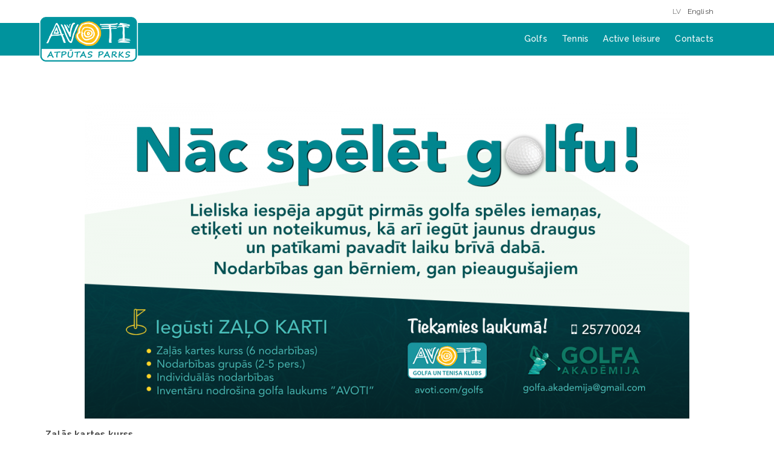

--- FILE ---
content_type: text/html; charset=UTF-8
request_url: https://avoti.com/en/zalas-kartes-kurss
body_size: 6801
content:
<!DOCTYPE html>
<html lang="en" dir="ltr" prefix="content: http://purl.org/rss/1.0/modules/content/  dc: http://purl.org/dc/terms/  foaf: http://xmlns.com/foaf/0.1/  og: http://ogp.me/ns#  rdfs: http://www.w3.org/2000/01/rdf-schema#  schema: http://schema.org/  sioc: http://rdfs.org/sioc/ns#  sioct: http://rdfs.org/sioc/types#  skos: http://www.w3.org/2004/02/skos/core#  xsd: http://www.w3.org/2001/XMLSchema# ">
  <head>
    <meta charset="utf-8" />
<script>(function(i,s,o,g,r,a,m){i["GoogleAnalyticsObject"]=r;i[r]=i[r]||function(){(i[r].q=i[r].q||[]).push(arguments)},i[r].l=1*new Date();a=s.createElement(o),m=s.getElementsByTagName(o)[0];a.async=1;a.src=g;m.parentNode.insertBefore(a,m)})(window,document,"script","https://www.google-analytics.com/analytics.js","ga");ga("create", "UA-1717782-1", {"cookieDomain":"auto"});ga("set", "anonymizeIp", true);ga("send", "pageview");</script>
<meta name="title" content="Green card | AVOTI atpūtas parks" />
<meta name="Generator" content="Drupal 8 (https://www.drupal.org)" />
<meta name="MobileOptimized" content="width" />
<meta name="HandheldFriendly" content="true" />
<meta name="viewport" content="width=device-width, initial-scale=1.0" />
<script type="application/ld+json">{
    "@context": "https://schema.org",
    "@graph": [
        {
            "@type": "WebSite",
            "name": "AVOTI atpūtas parks",
            "url": "https://avoti.com/en",
            "publisher": {
                "@type": "Organization",
                "name": "AVOTI atpūtas parks",
                "url": "https://avoti.com/en",
                "logo": {
                    "@type": "ImageObject",
                    "url": "https://www.avoti.com/themes/custom/avotitheme/logo.gif"
                }
            }
        },
        {
            "headline": "Green card",
            "description": "Lieliska iespēja apgūt pirmās golfa spēles iemaņas, etiķeti un noteikumus, kā arī iegūt jaunus draugus, patīkami pavadīt laiku brīvā dabā un nokārtot \u0022Zaļās kartes\u0022 testu!",
            "datePublished": "2018-10-02T16:48:56+0300",
            "dateModified": "2018-10-02T16:49:18+0300"
        }
    ]
}</script>
<link rel="alternate" hreflang="lv" href="https://avoti.com/lv/nac-spelet-golfu" />
<link rel="alternate" hreflang="en" href="https://avoti.com/en/zalas-kartes-kurss" />
<link rel="shortcut icon" href="/themes/custom/avotitheme/ico.png" type="image/png" />
<link rel="canonical" href="/en/zalas-kartes-kurss" />
<link rel="shortlink" href="/en/node/63" />
<link rel="revision" href="/en/zalas-kartes-kurss" />
<script>window.a2a_config=window.a2a_config||{};a2a_config.callbacks=[];a2a_config.overlays=[];a2a_config.templates={};a2a_config.icon_color = "unset,#fff5ee"</script>

    <title>Green card | AVOTI atpūtas parks</title>
    <link rel="stylesheet" href="/sites/default/files/css/css_EOCoGMd-jipDupVTpVcpPPzfpJguu4g-KCVhMMZ7UZU.css?sykw3r" media="all" />
<link rel="stylesheet" href="//maxcdn.bootstrapcdn.com/font-awesome/4.5.0/css/font-awesome.min.css" media="all" />
<link rel="stylesheet" href="/sites/default/files/css/css_iymOP5-Tsizdf4ILFVEsDVA09XDqIGSSzRIeLRS6rQI.css?sykw3r" media="all" />
<link rel="stylesheet" href="/sites/default/files/css/css_zPUv_MoeaHldYp1L8SSmgEsHoJ_ec0a09veUwbFGKI4.css?sykw3r" media="all" />
<link rel="stylesheet" href="//fonts.googleapis.com/css?family=Raleway:400,400italic,300,300italic,500,500italic,700,700italic&amp;subset=latin-ext" media="all" />

    
<!--[if lte IE 8]>
<script src="/sites/default/files/js/js_VtafjXmRvoUgAzqzYTA3Wrjkx9wcWhjP0G4ZnnqRamA.js"></script>
<![endif]-->

  </head>
  <body class="path-node page-node-type-page">
        <a href="#main-content" class="visually-hidden focusable skip-link">
      Skip to main content
    </a>
    
      <div class="dialog-off-canvas-main-canvas" data-off-canvas-main-canvas>
    <div class="layout-container">

    <header class="layout-header clearfix" role="banner">
          <div class="region region-header">
    <div class="header-top-wrapper">
      
	    <div class="header-top">
        <div class="inner">
          <nav role="navigation" aria-labelledby="block-topmenu-menu" id="block-topmenu" class="block block-menu navigation menu--top-menu">
            
  

        
  </nav>

          <div class="language-switcher-language-url" id="block-languageswitchercontent" role="navigation">
  
    
      <ul class="links"><li hreflang="lv" data-drupal-link-system-path="node/63" class="lv"><a href="/lv/nac-spelet-golfu" class="language-link" hreflang="lv" data-drupal-link-system-path="node/63">LV</a></li><li hreflang="en" data-drupal-link-system-path="node/63" class="en is-active"><a href="/en/zalas-kartes-kurss" class="language-link is-active" hreflang="en" data-drupal-link-system-path="node/63">English</a></li></ul>
  </div>

          
        </div>
      </div>
      <div class="header-menu">
        <div class="inner">
  		    <a class="logo" href="/" title="Home" rel="home">
  		      <img src="/themes/custom/avotitheme/logo.png" alt="Home"/>
  		    </a>
  		    <div id="menu-icon">
  				  <span></span>
  				  <span></span>
  				  <span></span>
  		    </div>

  	      <nav role="navigation" aria-labelledby="block-platformtheme-main-menu-menu" id="block-platformtheme-main-menu" class="block block-menu navigation menu--main">
            
  

        
              <ul class="menu">
                    <li class="menu-item menu-item--expanded">
        <a href="/en/node/243" title="Golfa laukums Avoti" data-drupal-link-system-path="node/243">Golfs</a>
                                <ul class="menu">
                    <li class="menu-item">
        <a href="/en/node/243" title="Golfa laukums Avoti" data-drupal-link-system-path="node/243">Golfa laukums</a>
              </li>
                <li class="menu-item">
        <a href="/en/node/384" data-drupal-link-system-path="node/384">Golfa zāle</a>
              </li>
                <li class="menu-item">
        <a href="/en/node/374" title="Golfa meistarklase - Iepazīsti golfa spēli un dodies laukumā kopā ar treneri" data-drupal-link-system-path="node/374">Meistarklase</a>
              </li>
                <li class="menu-item">
        <a href="/en/node/6" title="Zaļās kartes kurss" data-drupal-link-system-path="node/6">Zaļā karte</a>
              </li>
                <li class="menu-item">
        <a href="/en/golfa-skola" data-drupal-link-system-path="node/58">Golf</a>
              </li>
                <li class="menu-item">
        <a href="/en/node/60" data-drupal-link-system-path="node/60">Price list</a>
              </li>
                <li class="menu-item">
        <a href="/en/node/381" title="Golfa turnīru kalendārs un rezultāti" data-drupal-link-system-path="node/381">Turnīri</a>
              </li>
        </ul>
  
              </li>
                <li class="menu-item">
        <a href="/en/teniss" data-drupal-link-system-path="node/7">Tennis</a>
              </li>
                <li class="menu-item menu-item--expanded">
        <a href="/en/minigolf" title="minigolf" data-drupal-link-system-path="node/54">Active leisure</a>
                                <ul class="menu">
                    <li class="menu-item">
        <a href="/en/minigolf" data-drupal-link-system-path="node/54">Minigolfs</a>
              </li>
                <li class="menu-item">
        <a href="/en/active-leisure/electric-cars" data-drupal-link-system-path="node/138">Electric cars</a>
              </li>
        </ul>
  
              </li>
                <li class="menu-item">
        <a href="/en/contacts" data-drupal-link-system-path="node/10">Contacts</a>
              </li>
        </ul>
  


  </nav>


        </div>
        	    </div>
	  </div>
	  <div class="header-bottom-wrapper">
	    <div class="views-element-container" id="block-views-block-promo-block-swiper">
  
    
      <div><div class="view-slideshow view view-promo view-id-promo view-display-id-block_swiper js-view-dom-id-8d5435c9e3ec7a943ce12180eb3f14cd3e9224f5040b5db3303df010ac77e904">
  
    
      
  
          </div>
</div>

  </div>

      
	  </div>
  </div>

    </header>

    <main role="main">
        <a id="main-content" tabindex="-1"></a>
        <div class="layout-tabs">
            
        </div>
        <div class="layout-content clearfix">
              <div class="region region-content">
    <div id="block-mainpagecontent">
  
    
      
<article data-history-node-id="63" role="article" about="/en/zalas-kartes-kurss" typeof="schema:WebPage" class="node node--type-page node--view-mode-full">

  
  <div class="node__content">
              <div class="content-top inner">
        
      </div>
        
      <div class="field field--name-field-section field--type-entity-reference-revisions field--label-hidden field__items">
              <div class="field__item">




  

  

<div class="paragraph paragraph--type--default paragraph--view-mode--default width-100" style="" js-field-bi>
    <div class="container inner">
    
    
    <div class="col-md-12">
                  <div class="content">
          
            <div class="clearfix text-formatted field field--name-field-paragraph-body field--type-text-long field--label-hidden field__item"><div data-embed-button="media_entity_embed" data-entity-embed-display="view_mode:media.embed" data-entity-type="media" data-entity-uuid="2ba686d9-77ed-4115-b3de-0903c8311418" data-langcode="en" class="embedded-entity"><article class="media media-image view-mode-embed media--type-image">
  
      
            <div class="field field--name-field-media-image field--type-image field--label-hidden field__item">  <img src="/sites/default/files/styles/max_1000x1000/public/media/images/2018-07/Nac_feisim.png?itok=3x_oiRPV" width="1000" height="523" alt="Nac_spelet_golfu" typeof="foaf:Image" class="image-style-max-1000x1000" />


</div>
      
  </article>
</div>


<p><strong>Zaļās kartes kurss.</strong></p>

<p>Lieliska iespēja apgūt pirmās golfa spēles iemaņas, etiķeti un noteikumus, kā arī iegūt jaunus draugus, patīkami pavadīt laiku brīvā dabā un nokārtot "Zaļās kartes" testu!</p>

<p>Nodarbībās iegūtās praktiskās un teorētiskās zināšanas ļaus veiksmīgi nokārtot “Zaļās kartes” testu, kas dod iespēju, bez instruktora vai pieredzējuša spēlētāja pavadības, patstāvīgi spēlēt golfu gandrīz jebkurā laukumā pasaulē.</p>

<p>Golfa laukums “Avoti” nodrošina Golfa skolas dalībniekus ar golfa inventāru, golfa treniņu laukumu (driving range) un deviņu bedrīšu golfa laukumu.</p>

<h4>Kursa nodarbību programma</h4>

<ul>
	<li>1. Nodarbība (60min) – golfa spēles vispārēja iepazīšana, pilna<br />
	vēziena tehnikas pamatu apguve.</li>
	<li>2. Nodarbība (60min) – pilna vēziena pamatu nostiprināšana, tuvo<br />
	sitienu pamatu apguve.</li>
	<li>3. Nodarbība (60min) – tuvo sitienu pamatu nostiprināšana,<br />
	ripināšanas pamatu apguve.</li>
	<li>4. Nodarbība (60min) – ripināšanas pamatu nostiprināšana, pilna<br />
	vēziena izpilde no īstā zāliena.</li>
	<li>5. Nodarbība (60min) – iepazīšanās ar golfa noteikumiem un etiķeti.</li>
	<li>6. Nodarbība (pārbaude (90min)) – patīkamākā daļa – spēle uz<br />
	laukuma.</li>
</ul>

<h4>Kursa nodarbību laiki</h4>

<p>Nodarbības notiks grupās (2-5 pers.) otrdienās un/vai ceturtdienās. </p>

<ul>
	<li>nodarbību laiks pl. 19:00;</li>
	<li>iespēja nokomplektēt grupu un pieteikt citu laiku.</li>
</ul>

<p>Nākamās grupas provizoriskais nodarbību sākums 26.jūlijā pl. 19:00</p>

<h4>Kas nepieciešams uz golfa skolas kursa nodarbību</h4>

<p>Vēlamais ekipējums ierodoties uz nodarbību:</p>

<ul>
	<li>Apģērbs – brīvs, kas ļauj jums brīvi kustēties;</li>
	<li>Apavi – vēlams sportiski;</li>
	<li>Karstā laikā cepurīte;</li>
	<li>Lietus laikā ūdensnecaurlaidīga virsjaka;</li>
	<li>Dzēriens (ūdens, limonāde - pēc izvēles).</li>
</ul>

<h4>Informācija par kursu</h4>

<ul>
	<li>Zaļās kartes studenti tiek nodrošināti ar inventāru!</li>
	<li>Kursa laikā bumbiņu un nūju īre treniņos bez trenera BEZ MAKSAS!</li>
	<li>Zaļā karte studentiem pēc kursa nokārtošanas - 3 BEZMAKSAS spēles (3 x 9 bedrītes) + inventārs BEZ MAKSAS!</li>
	<li>Zaļā karte “plus” studentiem pēc kursa nokārtošanas - BEZMAKSAS spēles + inventārs līdz 2018. gada sezonas beigām!</li>
	<li>Pēc kursa nokārtošanas iespēja iegādāties sezonas karti 2018.gada sezonai ar 70% atlaidi un/vai 2019. gada sezonai ar 50% atlaidi!</li>
	<li>Pēc kursa nokārtošanas nepieciešams iegādāties HCP karti, kuras reģistrācijas cena 35 eiro/pers.</li>
</ul>

<h4>Maksa par kursu</h4>

<ul>
	<li>Zaļā karte (6 nodarbības) – 100 eiro/pers.</li>
	<li>Zaļā karte “plus” (6 nodarbības) – 150 eiro/pers.</li>
</ul>

<h4>Kā pieteikties</h4>

<ul>
	<li>Nodarbībām var pieteikties pa tālr. 25770024 vai e-pastu: golfa.akademija@gmail.com, norādot – Vārds, Uzvārds, kontakttālrunis, vēlamais nodarbību laiks.</li>
</ul>
</div>
      
        </div>
                          </div>
  </div>
</div>


</div>
              <div class="field__item">

<div class="paragraph paragraph--type--section paragraph--view-mode--default" >

      <div class="content">
        
            <div class="field field--name-field-paragraph-section field--type-entity-reference field--label-hidden field__item">


  

  

  <div class="section-title"><span class="field field--name-title field--type-string field--label-hidden">Reģistrācija kursam</span>
</div>




<article data-history-node-id="64" role="article" lang="lv" about="/lv/node/64" class="node node--type--section node--view-mode--full" style="background-color:#EBEBEB" js-field-bi>
  
  <div class="container inner">
    
    
    <div class="col-md-12">
          <div class="content">
        
            <div class="clearfix text-formatted field field--name-body field--type-text-with-summary field--label-hidden field__item"><h1 class="text-align-center">Lai pieteiktos, zvaniet pa tālr. +371 25770024<br />
vai rakstiet e-pastu uz <a href="mailto:info@avoti.com">golfa.akademija@gmail.com</a></h1>
</div>
      
      </div>
        </div>
  </div>

</article>
</div>
      
      </div>

</div>


</div>
              <div class="field__item">

<div class="paragraph paragraph--type--section paragraph--view-mode--default" >

      <div class="content">
        
            <div class="field field--name-field-paragraph-section field--type-entity-reference field--label-hidden field__item">





  


<article class="section-dark node node--type--section-gallery node--view-mode--full sidebar-hidden sidebar-25 gallery-grid" data-history-node-id="65" role="article" lang="lv" about="/lv/node/65" style="" js-field-bi>
  
  <div class="container inner">
    
    
    <div class="col-md-12">
                  <div class="content">
          
      <div class="field field--name-field-gallery-image field--type-image field--label-hidden field__items">
              <div class="field__item"><a href="https://avoti.com/sites/default/files/media/images/2024-05/zala-karte-avoti-golfs-Valmieras-avotu-kauss-2013-0024.jpg" title="Galerija - Zaļās kartes kurss" data-colorbox-gallery="gallery-section_gallery-65-pGmA--UJhno" class="colorbox" data-cbox-img-attrs="{&quot;alt&quot;:&quot;&quot;}"><img src="/sites/default/files/styles/max_650x650/public/media/images/2024-05/zala-karte-avoti-golfs-Valmieras-avotu-kauss-2013-0024.jpg?itok=Qqk0Oxb9" width="650" height="433" alt="" typeof="foaf:Image" class="image-style-max-650x650" />

</a>
</div>
              <div class="field__item"><a href="https://avoti.com/sites/default/files/media/images/2024-05/zala-karte-avoti-golfs-Avoti-Grasbegrs-golf-70.jpg" title="Galerija - Zaļās kartes kurss" data-colorbox-gallery="gallery-section_gallery-65-pGmA--UJhno" class="colorbox" data-cbox-img-attrs="{&quot;alt&quot;:&quot;&quot;}"><img src="/sites/default/files/styles/max_650x650/public/media/images/2024-05/zala-karte-avoti-golfs-Avoti-Grasbegrs-golf-70.jpg?itok=vyrIUVcm" width="650" height="433" alt="" typeof="foaf:Image" class="image-style-max-650x650" />

</a>
</div>
              <div class="field__item"><a href="https://avoti.com/sites/default/files/media/images/2024-05/zala-karte-avoti-golfs-RSF09597.jpg" title="Galerija - Zaļās kartes kurss" data-colorbox-gallery="gallery-section_gallery-65-pGmA--UJhno" class="colorbox" data-cbox-img-attrs="{&quot;alt&quot;:&quot;&quot;}"><img src="/sites/default/files/styles/max_650x650/public/media/images/2024-05/zala-karte-avoti-golfs-RSF09597.jpg?itok=vD_BCKh_" width="650" height="433" alt="" typeof="foaf:Image" class="image-style-max-650x650" />

</a>
</div>
              <div class="field__item"><a href="https://avoti.com/sites/default/files/media/images/2020-06/Avotiem-8.jpg" title="Galerija - Zaļās kartes kurss" data-colorbox-gallery="gallery-section_gallery-65-pGmA--UJhno" class="colorbox" data-cbox-img-attrs="{&quot;alt&quot;:&quot;&quot;}"><img src="/sites/default/files/styles/max_650x650/public/media/images/2020-06/Avotiem-8.jpg?itok=v9lCmxQo" width="650" height="433" alt="" typeof="foaf:Image" class="image-style-max-650x650" />

</a>
</div>
              <div class="field__item"><a href="https://avoti.com/sites/default/files/media/images/2024-05/zala-karte-avoti-golfs-Avoti-Grasbegrs-golf-21.jpg" title="Galerija - Zaļās kartes kurss" data-colorbox-gallery="gallery-section_gallery-65-pGmA--UJhno" class="colorbox" data-cbox-img-attrs="{&quot;alt&quot;:&quot;&quot;}"><img src="/sites/default/files/styles/max_650x650/public/media/images/2024-05/zala-karte-avoti-golfs-Avoti-Grasbegrs-golf-21.jpg?itok=5Sdr4yUC" width="650" height="433" alt="" typeof="foaf:Image" class="image-style-max-650x650" />

</a>
</div>
              <div class="field__item"><a href="https://avoti.com/sites/default/files/media/images/2020-06/Avotiem-38.jpg" title="Galerija - Zaļās kartes kurss" data-colorbox-gallery="gallery-section_gallery-65-pGmA--UJhno" class="colorbox" data-cbox-img-attrs="{&quot;alt&quot;:&quot;&quot;}"><img src="/sites/default/files/styles/max_650x650/public/media/images/2020-06/Avotiem-38.jpg?itok=xmd_rae9" width="650" height="433" alt="" typeof="foaf:Image" class="image-style-max-650x650" />

</a>
</div>
              <div class="field__item"><a href="https://avoti.com/sites/default/files/media/images/2024-05/zala-karte-avoti-golfs-Avoti-Reinis-golf-5.jpg" title="Galerija - Zaļās kartes kurss" data-colorbox-gallery="gallery-section_gallery-65-pGmA--UJhno" class="colorbox" data-cbox-img-attrs="{&quot;alt&quot;:&quot;&quot;}"><img src="/sites/default/files/styles/max_650x650/public/media/images/2024-05/zala-karte-avoti-golfs-Avoti-Reinis-golf-5.jpg?itok=hIFqhdGD" width="650" height="433" alt="" typeof="foaf:Image" class="image-style-max-650x650" />

</a>
</div>
              <div class="field__item"><a href="https://avoti.com/sites/default/files/media/images/2020-06/Avotiem-2.jpg" title="Galerija - Zaļās kartes kurss" data-colorbox-gallery="gallery-section_gallery-65-pGmA--UJhno" class="colorbox" data-cbox-img-attrs="{&quot;alt&quot;:&quot;&quot;}"><img src="/sites/default/files/styles/max_650x650/public/media/images/2020-06/Avotiem-2.jpg?itok=lC3hBBMi" width="650" height="433" alt="" typeof="foaf:Image" class="image-style-max-650x650" />

</a>
</div>
              <div class="field__item"><a href="https://avoti.com/sites/default/files/media/images/2020-06/Avotiem-42.jpg" title="Galerija - Zaļās kartes kurss" data-colorbox-gallery="gallery-section_gallery-65-pGmA--UJhno" class="colorbox" data-cbox-img-attrs="{&quot;alt&quot;:&quot;&quot;}"><img src="/sites/default/files/styles/max_650x650/public/media/images/2020-06/Avotiem-42.jpg?itok=2iFct5vX" width="650" height="433" alt="" typeof="foaf:Image" class="image-style-max-650x650" />

</a>
</div>
              <div class="field__item"><a href="https://avoti.com/sites/default/files/media/images/2024-05/20230813-DSC08894_0.jpg" title="Galerija - Zaļās kartes kurss" data-colorbox-gallery="gallery-section_gallery-65-pGmA--UJhno" class="colorbox" data-cbox-img-attrs="{&quot;alt&quot;:&quot;&quot;}"><img src="/sites/default/files/styles/max_650x650/public/media/images/2024-05/20230813-DSC08894_0.jpg?itok=ajXr_jqy" width="650" height="433" alt="" typeof="foaf:Image" class="image-style-max-650x650" />

</a>
</div>
              <div class="field__item"><a href="https://avoti.com/sites/default/files/media/images/2024-05/zala-karte-avoti-golfs-Avotu-zalais-052.jpg" title="Galerija - Zaļās kartes kurss" data-colorbox-gallery="gallery-section_gallery-65-pGmA--UJhno" class="colorbox" data-cbox-img-attrs="{&quot;alt&quot;:&quot;&quot;}"><img src="/sites/default/files/styles/max_650x650/public/media/images/2024-05/zala-karte-avoti-golfs-Avotu-zalais-052.jpg?itok=YMoen52Z" width="650" height="433" alt="" typeof="foaf:Image" class="image-style-max-650x650" />

</a>
</div>
              <div class="field__item"><a href="https://avoti.com/sites/default/files/media/images/2024-05/zala-karte-avoti-golfs-20230812-DSC08264.jpg" title="Galerija - Zaļās kartes kurss" data-colorbox-gallery="gallery-section_gallery-65-pGmA--UJhno" class="colorbox" data-cbox-img-attrs="{&quot;alt&quot;:&quot;&quot;}"><img src="/sites/default/files/styles/max_650x650/public/media/images/2024-05/zala-karte-avoti-golfs-20230812-DSC08264.jpg?itok=hSKXvgP7" width="650" height="433" alt="" typeof="foaf:Image" class="image-style-max-650x650" />

</a>
</div>
              <div class="field__item"><a href="https://avoti.com/sites/default/files/media/images/2020-06/Avotiem-52.jpg" title="Galerija - Zaļās kartes kurss" data-colorbox-gallery="gallery-section_gallery-65-pGmA--UJhno" class="colorbox" data-cbox-img-attrs="{&quot;alt&quot;:&quot;&quot;}"><img src="/sites/default/files/styles/max_650x650/public/media/images/2020-06/Avotiem-52.jpg?itok=jaOzcRq8" width="650" height="433" alt="" typeof="foaf:Image" class="image-style-max-650x650" />

</a>
</div>
              <div class="field__item"><a href="https://avoti.com/sites/default/files/media/images/2024-05/zala-karte-avoti-golfs-24_0.jpg" title="Galerija - Zaļās kartes kurss" data-colorbox-gallery="gallery-section_gallery-65-pGmA--UJhno" class="colorbox" data-cbox-img-attrs="{&quot;alt&quot;:&quot;&quot;}"><img src="/sites/default/files/styles/max_650x650/public/media/images/2024-05/zala-karte-avoti-golfs-24_0.jpg?itok=ECNcx3fi" width="650" height="433" alt="" typeof="foaf:Image" class="image-style-max-650x650" />

</a>
</div>
              <div class="field__item"><a href="https://avoti.com/sites/default/files/media/images/2024-05/zala-karte-avoti-golfs-Avotu-zalais-05.jpg" title="Galerija - Zaļās kartes kurss" data-colorbox-gallery="gallery-section_gallery-65-pGmA--UJhno" class="colorbox" data-cbox-img-attrs="{&quot;alt&quot;:&quot;&quot;}"><img src="/sites/default/files/styles/max_650x650/public/media/images/2024-05/zala-karte-avoti-golfs-Avotu-zalais-05.jpg?itok=p4z8V4bQ" width="650" height="433" alt="" typeof="foaf:Image" class="image-style-max-650x650" />

</a>
</div>
              <div class="field__item"><a href="https://avoti.com/sites/default/files/media/images/2024-05/zala-karte-avoti-golfs-Avoti-Turkish-airlines-golf-195.jpg" title="Galerija - Zaļās kartes kurss" data-colorbox-gallery="gallery-section_gallery-65-pGmA--UJhno" class="colorbox" data-cbox-img-attrs="{&quot;alt&quot;:&quot;&quot;}"><img src="/sites/default/files/styles/max_650x650/public/media/images/2024-05/zala-karte-avoti-golfs-Avoti-Turkish-airlines-golf-195.jpg?itok=bMFXwXP_" width="650" height="433" alt="" typeof="foaf:Image" class="image-style-max-650x650" />

</a>
</div>
          </div>
  
        </div>
                          </div>
  </div>

</article>
</div>
      
      </div>

</div>


</div>
          </div>
  
  </div>

</article>

  </div>

  </div>

        </div>    </main>

  
    <footer role="contentinfo" class="layout-footer clearfix">
        <div class="footer-info">
                              <div class="region region-footer-col-1">
    <nav role="navigation" aria-labelledby="block-footer-menu" id="block-footer" class="block block-menu navigation menu--footer">
            
  

        
  </nav>

  </div>

                                          <div class="region region-footer-col-2">
    <div id="block-address">
  
    
      
            <div class="clearfix text-formatted field field--name-body field--type-text-with-summary field--label-hidden field__item"><p><b>E-mail:</b> <a href="mailto:info@avoti.com">info@avoti.com</a><br />
<b>Address:</b> Holiday complex AVOTI<br />
"Avoti", Valmieras pagasts, Burtnieku novads, LV-4219</p>
</div>
      
  </div>
<div id="block-socialmedialinks-2" class="block-social-media-links">
  
      <h4>Seko mums</h4>
    
      

<ul class="social-media-links--platforms platforms inline horizontal">
      <li>
      <a href="https://www.facebook.com/avoticom"  >
        <span class='fa fa-facebook fa-2x'></span>
      </a>

          </li>
      <li>
      <a href="https://www.twitter.com/avoti"  >
        <span class='fa fa-twitter fa-2x'></span>
      </a>

          </li>
  </ul>

  </div>
<div id="block-privacysitemap">
  
    
      
            <div class="clearfix text-formatted field field--name-body field--type-text-with-summary field--label-hidden field__item"><p>2026 Visas tiesības aizsargātas</p>
</div>
      
  </div>

  </div>

                                            </div>
        
            </footer>
  

</div>
  </div>

    
    <script type="application/json" data-drupal-selector="drupal-settings-json">{"path":{"baseUrl":"\/","scriptPath":null,"pathPrefix":"en\/","currentPath":"node\/63","currentPathIsAdmin":false,"isFront":false,"currentLanguage":"en"},"pluralDelimiter":"\u0003","ajaxPageState":{"libraries":"addtoany\/addtoany,anchor_link\/drupal.anchor_link,avotitheme\/avotitheme-fonts,avotitheme\/avotitheme-global-styling,avotitheme\/avotitheme-js-ui,classy\/base,classy\/messages,classy\/node,colorbox\/example3,core\/html5shiv,core\/normalize,google_analytics\/google_analytics,paragraphs\/drupal.paragraphs.unpublished,platformtheme\/platformtheme-colorbox-load,platformtheme\/platformtheme-global-js,platformtheme\/platformtheme-global-styling,platformtheme\/platformtheme-js-responsive,platformtheme\/platformtheme-js-ui,social_media_links\/fontawesome.component,social_media_links\/social_media_links.theme,system\/base,views\/views.module","theme":"avotitheme","theme_token":null},"ajaxTrustedUrl":[],"google_analytics":{"trackOutbound":true,"trackMailto":true,"trackDownload":true,"trackDownloadExtensions":"7z|aac|arc|arj|asf|asx|avi|bin|csv|doc(x|m)?|dot(x|m)?|exe|flv|gif|gz|gzip|hqx|jar|jpe?g|js|mp(2|3|4|e?g)|mov(ie)?|msi|msp|pdf|phps|png|ppt(x|m)?|pot(x|m)?|pps(x|m)?|ppam|sld(x|m)?|thmx|qtm?|ra(m|r)?|sea|sit|tar|tgz|torrent|txt|wav|wma|wmv|wpd|xls(x|m|b)?|xlt(x|m)|xlam|xml|z|zip","trackColorbox":true},"colorbox":{"opacity":"0.85","current":"{current} of {total}","previous":"\u00ab Prev","next":"Next \u00bb","close":"Close","maxWidth":"98%","maxHeight":"98%","fixed":true,"mobiledetect":true,"mobiledevicewidth":"480px"},"user":{"uid":0,"permissionsHash":"b371c3b7d6235d22324f9835b06b28f744364ef3db6b9b180a90ae9f033f51dc"}}</script>
<script src="/sites/default/files/js/js_cuuub1rCcLSEeO_014QxAZK0OMavFtcRx4wjSh8AzWQ.js"></script>
<script src="https://static.addtoany.com/menu/page.js" async></script>
<script src="/sites/default/files/js/js_WKeb2o-rKzQpdb-rkBe86DfwewdJA7GnPCf127BW5mg.js"></script>

  </body>
</html>


--- FILE ---
content_type: text/css
request_url: https://avoti.com/sites/default/files/css/css_zPUv_MoeaHldYp1L8SSmgEsHoJ_ec0a09veUwbFGKI4.css?sykw3r
body_size: 32772
content:
@font-face{font-family:"proxima-nova";src:url(/themes/custom/platformtheme/fonts/proximanova-light.otf) format("opentype");font-style:normal;font-weight:300;}@font-face{font-family:"proxima-nova";src:url(/themes/custom/platformtheme/fonts/proximanova-light-it.otf) format("opentype");font-style:italic;font-weight:300;}@font-face{font-family:"proxima-nova";src:url(/themes/custom/platformtheme/fonts/proximanova-regular.otf) format("opentype");src:url(/themes/custom/platformtheme/fonts/proximanova-regular-webfont.eot);src:url(/themes/custom/platformtheme/fonts/proximanova-regular-webfont.eot#iefix) format("embedded-opentype"),url(/themes/custom/platformtheme/fonts/proximanova-regular-webfont.woff2) format("woff2"),url(/themes/custom/platformtheme/fonts/proximanova-regular-webfont.woff) format("woff");font-style:normal;font-weight:400;}@font-face{font-family:"proxima-nova";src:url(/themes/custom/platformtheme/fonts/proximanova-regular-it.otf) format("opentype");src:url(/themes/custom/platformtheme/fonts/proximanova-regularit.eot);src:url(/themes/custom/platformtheme/fonts/proximanova-regularit.eot#iefix) format("embedded-opentype"),url(/themes/custom/platformtheme/fonts/proximanova-regularit.woff2) format("woff2"),url(/themes/custom/platformtheme/fonts/proximanova-regularit.woff) format("woff");font-style:italic;font-weight:400;}@font-face{font-family:"proxima-nova";src:url(/themes/custom/platformtheme/fonts/proximanova-semibold.eot);src:url(/themes/custom/platformtheme/fonts/proximanova-semibold.eot#iefix) format("embedded-opentype"),url(/themes/custom/platformtheme/fonts/proximanova-semibold.woff2) format("woff2"),url(/themes/custom/platformtheme/fonts/proximanova-semibold.woff) format("woff");font-style:normal;font-weight:600;}@font-face{font-family:"proxima-nova";src:url(/themes/custom/platformtheme/fonts/proximanova-bold.otf) format("opentype");font-style:normal;font-weight:700;}@font-face{font-family:"proxima-nova";src:url(/themes/custom/platformtheme/fonts/proximanova-bold-it.otf) format("opentype");font-style:italic;font-weight:700;}@font-face{font-family:"proxima-nova";src:url(/themes/custom/platformtheme/fonts/proximanova-black.otf) format("opentype");font-style:normal;font-weight:900;}@font-face{font-family:"proxima-nova";src:url(/themes/custom/platformtheme/fonts/proximanova-black-it.otf) format("opentype");font-style:italic;font-weight:900;}.font-beta-400{font-family:'proxima-nova',sans-serif;font-weight:400;font-style:normal;}.font-beta-500{font-family:'proxima-nova',sans-serif;font-weight:500;font-style:normal;}.font-beta-700{font-family:'proxima-nova',sans-serif;font-weight:700;font-style:normal;}.layout-content{padding:0 0 25px;}.node__content{position:relative;}.content-top.inner{padding:0 35px;margin:0 auto;max-width:1680px;}@media (min-width:1020px){.content-top.inner{padding:0 50px;}}
.font-alpha-300{font-family:'Open Sans',sans-serif;font-weight:300;font-style:normal;}.font-alpha-400{font-family:'Open Sans',sans-serif;font-weight:400;font-style:normal;}.font-alpha-600{font-family:'Open Sans',sans-serif;font-weight:600;font-style:normal;}.font-alpha-700{font-family:'Open Sans',sans-serif;font-weight:700;font-style:normal;}.font-alpha-800{font-family:'Open Sans',sans-serif;font-weight:800;font-style:normal;}.font-beta-400{font-family:'Open Sans',sans-serif;font-weight:400;font-style:normal;}.font-beta-500{font-family:'Open Sans',sans-serif;font-weight:500;font-style:normal;}.font-beta-700{font-family:'Open Sans',sans-serif;font-weight:700;font-style:normal;}
.progress__track{border-color:#b3b3b3;border-radius:10em;background-color:#f2f1eb;background-image:-webkit-linear-gradient(#e7e7df,#f0f0f0);background-image:linear-gradient(#e7e7df,#f0f0f0);box-shadow:inset 0 1px 3px hsla(0,0%,0%,0.16);}.progress__bar{border:1px #07629a solid;background:#057ec9;background-image:-webkit-linear-gradient(top,rgba(0,0,0,0),rgba(0,0,0,0.15)),-webkit-linear-gradient(left top,#0094f0 0%,#0094f0 25%,#007ecc 25%,#007ecc 50%,#0094f0 50%,#0094f0 75%,#0094f0 100%);background-image:linear-gradient(to bottom,rgba(0,0,0,0),rgba(0,0,0,0.15)),linear-gradient(to right bottom,#0094f0 0%,#0094f0 25%,#007ecc 25%,#007ecc 50%,#0094f0 50%,#0094f0 75%,#0094f0 100%);background-size:40px 40px;margin-top:-1px;margin-left:-1px;padding:0 1px;height:16px;border-radius:10em;-webkit-animation:animate-stripes 3s linear infinite;-moz-animation:animate-stripes 3s linear infinite;-webkit-transition:width 0.5s ease-out;transition:width 0.5s ease-out;}[dir="rtl"] .progress__bar{margin-left:0;margin-right:-1px;animation-direction:reverse;-webkit-animation-direction:reverse;-moz-animation-direction:reverse;}@media screen and (prefers-reduced-motion:reduce){.progress__bar{-webkit-animation:none;-moz-animation:none;-webkit-transition:none;transition:none;}}@-webkit-keyframes animate-stripes{0%{background-position:0 0,0 0;}100%{background-position:0 0,-80px 0;}}@-ms-keyframes animate-stripes{0%{background-position:0 0,0 0;}100%{background-position:0 0,-80px 0;}}@keyframes animate-stripes{0%{background-position:0 0,0 0;}100%{background-position:0 0,-80px 0;}}
.action-links{list-style:none;padding:0;margin:1em 0;}[dir="rtl"] .action-links{margin-right:0;}.action-links li{display:inline-block;margin:0 0.3em;}.action-links li:first-child{margin-left:0;}[dir="rtl"] .action-links li:first-child{margin-left:0.3em;margin-right:0;}.button-action{display:inline-block;line-height:160%;padding:0.2em 0.5em 0.3em;text-decoration:none;}.button-action:before{content:'+';font-weight:900;margin-left:-0.1em;padding-right:0.2em;}[dir="rtl"] .button-action:before{margin-left:0;margin-right:-0.1em;padding-left:0.2em;padding-right:0;}
.breadcrumb{padding-bottom:0.5em;}.breadcrumb ol{margin:0;padding:0;}[dir="rtl"] .breadcrumb ol{margin-right:0;}.breadcrumb li{display:inline;list-style-type:none;margin:0;padding:0;}.breadcrumb li:before{content:' \BB ';}.breadcrumb li:first-child:before{content:none;}
.button,.image-button{margin-left:1em;margin-right:1em;}.button:first-child,.image-button:first-child{margin-left:0;margin-right:0;}
.collapse-processed > summary{padding-left:0.5em;padding-right:0.5em;}.collapse-processed > summary:before{background:url(/core/misc/menu-expanded.png) 0 100% no-repeat;content:"";float:left;height:1em;width:1em;}[dir="rtl"] .collapse-processed > summary:before{background-position:100% 100%;float:right;}.collapse-processed:not([open]) > summary:before{background-position:25% 35%;-ms-transform:rotate(-90deg);-webkit-transform:rotate(-90deg);transform:rotate(-90deg);}[dir="rtl"] .collapse-processed:not([open]) > summary:before{background-position:75% 35%;-ms-transform:rotate(90deg);-webkit-transform:rotate(90deg);transform:rotate(90deg);}
.container-inline label:after,.container-inline .label:after{content:':';}.form-type-radios .container-inline label:after{content:'';}.form-type-radios .container-inline .form-type-radio{margin:0 1em;}.container-inline .form-actions,.container-inline.form-actions{margin-top:0;margin-bottom:0;}
details{border:1px solid #ccc;margin-top:1em;margin-bottom:1em;}details > .details-wrapper{padding:0.5em 1.5em;}summary{cursor:pointer;padding:0.2em 0.5em;}
.exposed-filters .filters{float:left;margin-right:1em;}[dir="rtl"] .exposed-filters .filters{float:right;margin-left:1em;margin-right:0;}.exposed-filters .form-item{margin:0 0 0.1em 0;padding:0;}.exposed-filters .form-item label{float:left;font-weight:normal;width:10em;}[dir="rtl"] .exposed-filters .form-item label{float:right;}.exposed-filters .form-select{width:14em;}.exposed-filters .current-filters{margin-bottom:1em;}.exposed-filters .current-filters .placeholder{font-style:normal;font-weight:bold;}.exposed-filters .additional-filters{float:left;margin-right:1em;}[dir="rtl"] .exposed-filters .additional-filters{float:right;margin-left:1em;margin-right:0;}
.field__label{font-weight:bold;}.field--label-inline .field__label,.field--label-inline .field__items{float:left;}.field--label-inline .field__label,.field--label-inline > .field__item,.field--label-inline .field__items{padding-right:0.5em;}[dir="rtl"] .field--label-inline .field__label,[dir="rtl"] .field--label-inline .field__items{padding-left:0.5em;padding-right:0;}.field--label-inline .field__label::after{content:':';}
form .field-multiple-table{margin:0;}form .field-multiple-table .field-multiple-drag{width:30px;padding-right:0;}[dir="rtl"] form .field-multiple-table .field-multiple-drag{padding-left:0;}form .field-multiple-table .field-multiple-drag .tabledrag-handle{padding-right:0.5em;}[dir="rtl"] form .field-multiple-table .field-multiple-drag .tabledrag-handle{padding-right:0;padding-left:0.5em;}form .field-add-more-submit{margin:0.5em 0 0;}.form-item,.form-actions{margin-top:1em;margin-bottom:1em;}tr.odd .form-item,tr.even .form-item{margin-top:0;margin-bottom:0;}.form-composite > .fieldset-wrapper > .description,.form-item .description{font-size:0.85em;}label.option{display:inline;font-weight:normal;}.form-composite > legend,.label{display:inline;font-size:inherit;font-weight:bold;margin:0;padding:0;}.form-checkboxes .form-item,.form-radios .form-item{margin-top:0.4em;margin-bottom:0.4em;}.form-type-radio .description,.form-type-checkbox .description{margin-left:2.4em;}[dir="rtl"] .form-type-radio .description,[dir="rtl"] .form-type-checkbox .description{margin-left:0;margin-right:2.4em;}.marker{color:#e00;}.form-required:after{content:'';vertical-align:super;display:inline-block;background-image:url(/core/misc/icons/ee0000/required.svg);background-repeat:no-repeat;background-size:6px 6px;width:6px;height:6px;margin:0 0.3em;}abbr.tabledrag-changed,abbr.ajax-changed{border-bottom:none;}.form-item input.error,.form-item textarea.error,.form-item select.error{border:2px solid red;}.form-item--error-message:before{content:'';display:inline-block;height:14px;width:14px;vertical-align:sub;background:url(/core/misc/icons/e32700/error.svg) no-repeat;background-size:contain;}
.icon-help{background:url(/core/misc/help.png) 0 50% no-repeat;padding:1px 0 1px 20px;}[dir="rtl"] .icon-help{background-position:100% 50%;padding:1px 20px 1px 0;}.feed-icon{background:url(/core/misc/feed.svg) no-repeat;overflow:hidden;text-indent:-9999px;display:block;width:16px;height:16px;}
.form--inline .form-item{float:left;margin-right:0.5em;}[dir="rtl"] .form--inline .form-item{float:right;margin-right:0;margin-left:0.5em;}[dir="rtl"] .views-filterable-options-controls .form-item{margin-right:2%;}.form--inline .form-item-separator{margin-top:2.3em;margin-right:1em;margin-left:0.5em;}[dir="rtl"] .form--inline .form-item-separator{margin-right:0.5em;margin-left:1em;}.form--inline .form-actions{clear:left;}[dir="rtl"] .form--inline .form-actions{clear:right;}
.item-list .title{font-weight:bold;}.item-list ul{margin:0 0 0.75em 0;padding:0;}.item-list li{margin:0 0 0.25em 1.5em;padding:0;}[dir="rtl"] .item-list li{margin:0 1.5em 0.25em 0;}.item-list--comma-list{display:inline;}.item-list--comma-list .item-list__comma-list,.item-list__comma-list li,[dir="rtl"] .item-list--comma-list .item-list__comma-list,[dir="rtl"] .item-list__comma-list li{margin:0;}
button.link{background:transparent;border:0;cursor:pointer;margin:0;padding:0;font-size:1em;}label button.link{font-weight:bold;}
ul.inline,ul.links.inline{display:inline;padding-left:0;}[dir="rtl"] ul.inline,[dir="rtl"] ul.links.inline{padding-right:0;padding-left:15px;}ul.inline li{display:inline;list-style-type:none;padding:0 0.5em;}ul.links a.is-active{color:#000;}
ul.menu{list-style:none outside;margin-left:1em;padding:0;text-align:left;}[dir="rtl"] ul.menu{margin-left:0;margin-right:1em;text-align:right;}.menu-item--expanded{list-style-image:url(/core/misc/menu-expanded.png);list-style-type:circle;}.menu-item--collapsed{list-style-image:url(/core/misc/menu-collapsed.png);list-style-type:disc;}[dir="rtl"] .menu-item--collapsed{list-style-image:url(/core/misc/menu-collapsed-rtl.png);}.menu-item{padding-top:0.2em;margin:0;}ul.menu a.is-active{color:#000;}
.more-link{display:block;text-align:right;}[dir="rtl"] .more-link{text-align:left;}
.pager__items{clear:both;text-align:center;}.pager__item{display:inline;padding:0.5em;}.pager__item.is-active{font-weight:bold;}
tr.drag{background-color:#fffff0;}tr.drag-previous{background-color:#ffd;}body div.tabledrag-changed-warning{margin-bottom:0.5em;}
tr.selected td{background:#ffc;}td.checkbox,th.checkbox{text-align:center;}[dir="rtl"] td.checkbox,[dir="rtl"] th.checkbox{text-align:center;}
th.is-active img{display:inline;}td.is-active{background-color:#ddd;}
div.tabs{margin:1em 0;}ul.tabs{list-style:none;margin:0 0 0.5em;padding:0;}.tabs > li{display:inline-block;margin-right:0.3em;}[dir="rtl"] .tabs > li{margin-left:0.3em;margin-right:0;}.tabs a{display:block;padding:0.2em 1em;text-decoration:none;}.tabs a.is-active{background-color:#eee;}.tabs a:focus,.tabs a:hover{background-color:#f5f5f5;}
.form-textarea-wrapper textarea{display:block;margin:0;width:100%;box-sizing:border-box;}
.ui-dialog--narrow{max-width:500px;}@media screen and (max-width:600px){.ui-dialog--narrow{max-width:95%;min-width:95%;}}
.messages{background:no-repeat 10px 17px;border:1px solid;border-width:1px 1px 1px 0;border-radius:2px;padding:15px 20px 15px 35px;word-wrap:break-word;overflow-wrap:break-word;}[dir="rtl"] .messages{border-width:1px 0 1px 1px;background-position:right 10px top 17px;padding-left:20px;padding-right:35px;text-align:right;}.messages + .messages{margin-top:1.538em;}.messages__list{list-style:none;padding:0;margin:0;}.messages__item + .messages__item{margin-top:0.769em;}.messages--status{color:#325e1c;background-color:#f3faef;border-color:#c9e1bd #c9e1bd #c9e1bd transparent;background-image:url(/core/misc/icons/73b355/check.svg);box-shadow:-8px 0 0 #77b259;}[dir="rtl"] .messages--status{border-color:#c9e1bd transparent #c9e1bd #c9e1bd;box-shadow:8px 0 0 #77b259;margin-left:0;}.messages--warning{background-color:#fdf8ed;background-image:url(/core/misc/icons/e29700/warning.svg);border-color:#f4daa6 #f4daa6 #f4daa6 transparent;color:#734c00;box-shadow:-8px 0 0 #e09600;}[dir="rtl"] .messages--warning{border-color:#f4daa6 transparent #f4daa6 #f4daa6;box-shadow:8px 0 0 #e09600;}.messages--error{background-color:#fcf4f2;color:#a51b00;background-image:url(/core/misc/icons/e32700/error.svg);border-color:#f9c9bf #f9c9bf #f9c9bf transparent;box-shadow:-8px 0 0 #e62600;}[dir="rtl"] .messages--error{border-color:#f9c9bf transparent #f9c9bf #f9c9bf;box-shadow:8px 0 0 #e62600;}.messages--error p.error{color:#a51b00;}
.node--unpublished{background-color:#fff4f4;}
{"version":3,"sources":["_variables.scss","platformtheme.css","components/0-elements.scss","_mixins.scss","../bower_components/breakpoint-sass/stylesheets/_breakpoint.scss","_generated_icon_sprite.scss","components/0-forms.scss","components/blog.scss","components/breadcrumbs.scss","components/customer.scss","components/event.scss","components/footer.scss","components/header.scss","components/icons.scss","components/job.scss","components/language-switcher.scss","components/media.scss","components/news.scss","components/office.scss","components/page.scss","components/pager.scss","components/paragraphs.scss","components/partner.scss","components/primary-menu.scss","components/product-tour.scss","components/promoted.scss","components/promo-banner.scss","components/resource.scss","components/section.scss","components/slideshow.scss","components/swiper.scss","components/social.scss","components/tags.scss","components/taxonomy-page.scss","components/tweets.scss","components/views.scss"],"names":[],"mappings":"AAyDA;;;;;;;;;;;;;;;;;;;;;;;;;;;;;;;;;;;;;;EAsCE;AAIF;EACE,4BAA2B;EAC3B,8DAA6D;EAC7D,mBAAkB;EAClB,iBAAgB;CC3DjB;;AD8DD;EACE,4BAA2B;EAC3B,iEAAgE;EAChE,mBAAkB;EAClB,iBAAgB;CC3DjB;;AD8DD;EACE,4BAA2B;EAC3B,gEAA+D;EAC/D,qDAAmD;EACnD,4NAEmE;EACnE,mBAAkB;EAClB,iBAAgB;CC7DjB;;ADgED;EACE,4BAA2B;EAC3B,mEAAkE;EAClE,+CAA6C;EAC7C,0MAE6D;EAC7D,mBAAkB;EAClB,iBAAgB;CC/DjB;;ADkED;EACE,4BAA2B;EAC3B,8CAA4C;EAC5C,uMAE4D;EAC5D,mBAAkB;EAClB,iBAAgB;CCjEjB;;ADoED;EACE,4BAA2B;EAC3B,6DAA4D;EAC5D,mBAAkB;EAClB,iBAAgB;CCjEjB;;ADoED;EACE,4BAA2B;EAC3B,gEAA+D;EAC/D,mBAAkB;EAClB,iBAAgB;CCjEjB;;ADoED;EACE,4BAA2B;EAC3B,8DAA6D;EAC7D,mBAAkB;EAClB,iBAAgB;CCjEjB;;ADoED;EACE,4BAA2B;EAC3B,iEAAgE;EAChE,mBAAkB;EAClB,iBAAgB;CCjEjB;;ADuED;;;;EACE,wCAAuC;EACvC,iBAAgB;EAChB,mBAAkB;CACnB;;AACD;EACE,wCAAuC;EACvC,iBAAgB;EAChB,mBAAkB;CACnB;;AACD;EACE,wCAAuC;EACvC,iBAAgB;EAChB,mBAAkB;CACnB;;AEzLD;ECYE,uBDX8B;CAC/B;;AACD;;ECSE,uBDP8B;CAC/B;;AAKD;EACE,UAAS;EACT,WAAU;EACV,aAAW;EACX,mCAAkC;EAClC,mCAAkC;CACnC;;AAED;EACE,iBAAgB;EAChB,4BFkJwB;EEjJxB,eFRkB;EESlB,UAAS;EACT,WAAU;EACV,aAAW;EACX,gBAAe;EACf,sBAAqB;EACrB,iBAAgB;CACjB;;AAGD;;;;EAIE,qBAAoB;EACpB,mBAAkB;EAClB,qBAAoB;CACrB;;AAGD;EACE,gBAAe;EACf,0BAAyB;EACzB,4BF0HwB;EEzHxB,iBAAgB;EAChB,oBAAmB;EACnB,kBAAiB;EACjB,gBAAe;EACf,mBAAkB;CAKnB;;AEIG;EFjBJ;IAWI,gBAAe;GAElB;CD6HA;;AC3HD;;;;;;EAME,4BFwGwB;EEtGxB,iBAAgB;EAChB,gBAAe;CAChB;;AAED;EACE,gBAAe;CAChB;;AAED;EACE,gBAAe;CAChB;;AAED;EACE,gBAAe;CAChB;;AAID;EACE,sBAAqB;CAetB;;AAhBD;EAGI,sBAAqB;CACtB;;AAJH;EAOM,eFxFe;CEyFhB;;AARL;ECXE,kBAAiB;EACjB,0BAFuD;EAGvD,eHxEmB;EGyEnB,wBAJgF;EAKhF,WAL2H;EAM3H,mBAAkB;EAClB,sBAAqB;EACrB,gBAAe;EACf,oBAAmB;EACnB,mBAAkB;CDiBjB;;ACfD;EAEE,eHnFiB;EGoFjB,wBAf6G;CAgB9G;;AACD;EACE,eHvFiB;EGwFjB,wBAnB6G;CAuB9G;;AAHC;EACE,mCAA0B;UAA1B,2BAA0B;CAC3B;;AAEH;EEvFE,WAAU;EACV,aAAY;EACZ,iBAAyB;EACzB,6DAA4D;EAC5D,wGAEgD;EAChD,4BAA2B;EAC3B,iCAAoD;EFiFpD,sBAAqB;EACrB,uBAAsB;EACtB,iBAAgB;EAChB,iCAAwB;UAAxB,yBAAwB;EACxB,qCAAoC;CACrC;;ADnBH;EGvFI,WAAU;EACV,aAAY;EACZ,iBAAyB;EACzB,6DAA4D;EAC5D,wGAEgD;EAChD,4BAA2B;EAC3B,iCAAkD;CH6FjD;;AAGL;EC5BE,kBAAiB;EACjB,sBHpEmB;EGqEnB,eHrEmB;EGsEnB,wBD0BqE;ECzBrE,kBDyB6F;ECxB7F,mBAAkB;EAClB,sBAAqB;EACrB,gBAAe;EACf,oBAAmB;EACnB,mBAAkB;EDqBlB,mBAAkB;EAClB,iBAAgB;CAIjB;;ACxBC;EAEE,YDgBwC;ECfxC,oBHjFiB;CGkFlB;;AACD;EACE,YDYwC;ECXxC,oBHrFiB;CGyFlB;;AAHC;EACE,mCAA0B;UAA1B,2BAA0B;CAC3B;;AAEH;EEvFE,WAAU;EACV,aAAY;EACZ,iBAAyB;EACzB,6DAA4D;EAC5D,wGAEgD;EAChD,4BAA2B;EAC3B,iCAAoD;EFiFpD,sBAAqB;EACrB,uBAAsB;EACtB,iBAAgB;EAChB,iCAAwB;UAAxB,yBAAwB;EACxB,qCAAoC;CACrC;;ADFH;EAKI,oBAAmB;CACpB;;AAEH;ECpCE,kBAAiB;EACjB,sBHpEmB;EGqEnB,YDmC4B;EClC5B,oBHtEmB;EGuEnB,kBDiC6F;EChC7F,mBAAkB;EAClB,sBAAqB;EACrB,gBAAe;EACf,oBAAmB;EACnB,mBAAkB;ED6BlB,mBAAkB;EAClB,iBAAgB;CAIjB;;AChCC;EAEE,eHhFiB;EGiFjB,wBDuBiF;CCtBlF;;AACD;EACE,eHpFiB;EGqFjB,wBDmBiF;CCflF;;AAHC;EACE,mCAA0B;UAA1B,2BAA0B;CAC3B;;AAEH;EEvFE,WAAU;EACV,aAAY;EACZ,iBAAyB;EACzB,6DAA4D;EAC5D,wGAEgD;EAChD,4BAA2B;EAC3B,iCAAoD;EFiFpD,sBAAqB;EACrB,uBAAsB;EACtB,iBAAgB;EAChB,iCAAwB;UAAxB,yBAAwB;EACxB,qCAAoC;CACrC;;ADMH;EAKI,oBAAmB;CACpB;;AAEH;EC5CE,kBAAiB;EACjB,sBHvEmB;EGwEnB,eHxEmB;EGyEnB,wBD0CqE;ECzCrE,kBDyC6F;ECxC7F,mBAAkB;EAClB,sBAAqB;EACrB,gBAAe;EACf,oBAAmB;EACnB,mBAAkB;EDqClB,mBAAkB;EAClB,iBAAgB;EAChB,mBAAkB;CAInB;;ACzCC;EAEE,YDgCwC;EC/BxC,oBHpFiB;CGqFlB;;AACD;EACE,YD4BwC;EC3BxC,oBHxFiB;CG4FlB;;AAHC;EACE,mCAA0B;UAA1B,2BAA0B;CAC3B;;AAEH;EEvFE,WAAU;EACV,aAAY;EACZ,iBAAyB;EACzB,6DAA4D;EAC5D,wGAEgD;EAChD,4BAA2B;EAC3B,iCAAoD;EFiFpD,sBAAqB;EACrB,uBAAsB;EACtB,iBAAgB;EAChB,iCAAwB;UAAxB,yBAAwB;EACxB,qCAAoC;CACrC;;ADcH;EAMI,oBAAmB;CACpB;;AAEH;ECrDE,kBAAiB;EACjB,sBHvEmB;EGwEnB,YDoD4B;ECnD5B,oBHzEmB;EG0EnB,kBDkD6F;ECjD7F,mBAAkB;EAClB,sBAAqB;EACrB,gBAAe;EACf,oBAAmB;EACnB,mBAAkB;ED8ClB,mBAAkB;EAClB,iBAAgB;CAIjB;;ACjDC;EAEE,eHnFiB;EGoFjB,wBDwCiF;CCvClF;;AACD;EACE,eHvFiB;EGwFjB,wBDoCiF;CChClF;;AAHC;EACE,mCAA0B;UAA1B,2BAA0B;CAC3B;;AAEH;EEvFE,WAAU;EACV,aAAY;EACZ,iBAAyB;EACzB,6DAA4D;EAC5D,wGAEgD;EAChD,4BAA2B;EAC3B,iCAAoD;EFiFpD,sBAAqB;EACrB,uBAAsB;EACtB,iBAAgB;EAChB,iCAAwB;UAAxB,yBAAwB;EACxB,qCAAoC;CACrC;;ADuBH;EAKI,oBAAmB;CACpB;;AAEH;EACE,eFvHuB;CEwHxB;;AAED;EACE,eFxImB;EEyInB,4BF4BwB;EE3BxB,gBAAe;EACf,kBAAiB;CAUlB;;AAdD;EAOI,YAAW;EACX,eAAc;EACd,YAAW;EACX,oBF9HkB;EE+HlB,aAAY;EACZ,eAAc;CACf;;AAGH;;EAGI,gBAAe;CAChB;;AAIH;;EAEE,kBAAiB;CAClB;;AAED;EACE,aAAY;EACZ,YAAW;EACX,oBAAmB;EACnB,aAAY;EACZ,oBAAmB;CACpB;;AAOD;EACE,UAAS;CACV;;AAKD;EACE,uBAAsB;CAOvB;;AAOD;EACE,mBAAkB;EAClB,WAAU;EACV,YAAW;EACX,aAAY;EACZ,WAAU;EACV,iBAAgB;EAChB,uBAAmB;EACnB,UAAS;CACV;;AAMD;EAGI,iBAAgB;EAChB,YAAW;EACX,aAAY;EACZ,UAAS;EACT,kBAAiB;EACjB,WAAU;CACX;;AD+SH;ECpSE,gBAAe;CAChB;;AAED;EACE,cAAa;CACd;;AAGD;EACE,eAAc;CASf;;AAVD;EAGI,YAAW;EG3JX,YAAW;EACX,6BAA4B;EAC5B,oBAAyC;EACzC,6DAA4D;EAC5D,wGAEgD;EAChD,4BAA2B;EAC3B,kCAAqD;EHqJrD,sBAAqB;EACrB,uBAAsB;EACtB,cAAa;EACb,kBAAiB;CAClB;;AAEH;EACE,eAAc;CASf;;AAVD;EAGI,YAAW;EGlLX,YAAW;EACX,6BAA4B;EAC5B,oBAAyC;EACzC,6DAA4D;EAC5D,wGAEgD;EAChD,4BAA2B;EAC3B,kCAAqD;EH4KrD,sBAAqB;EACrB,uBAAsB;EACtB,cAAa;EACb,kBAAiB;CAClB;;AAGH;;GAEG;AACH;EACE,oBFzPoB;EE0PpB,cAAa;EACb,UAAS;CACV;;AACD;EACE,iBAAgB;CACjB;;AAED;EACE,WAAU;EACV,aAAY;EACZ,4DAA2D;EAC3D,2BAA0B;CAK3B;;AATD;EAOI,4BAA2B;CAC5B;;AAEH;EACE,wBAAuB;CACxB;;AAGD;;GAEG;AACH;EACE,mBAAkB;EAClB,gEAA+D;CAuBhE;;AAzBD;EAKI,mBAAkB;EAClB,mBAAkB;EAClB,iBAAgB;EAChB,eAAc;EACd,0BAAyB;EACzB,gBAAe;CAchB;;AAxBH;EAYM,eAAc;EACd,YAAW;EACX,YAAW;EACX,aAAY;EACZ,uDAAsD;EACtD,6BAA4B;EAC5B,4BAA2B;EAC3B,mBAAkB;EAClB,OAAM;EACN,QAAO;EACP,8BAA6B;CAC9B;;AIrUL;EACC,YAAW;EACX,kBAAiB;EACjB,0BNuBqB;EMtBrB,mBAAkB;CAClB;;AAED;EACC,aAAY;EACZ,YAAW;EACX,oBAAmB;EACnB,0BNeqB;CMdrB;;AAED;EACC,aAAY;EACZ,YAAW;EACX,kBAAiB;EACjB,yBAAgB;KAAhB,sBAAgB;UAAhB,iBAAgB;EAChB,mBAAkB;EAClB,0BNMqB;CMLrB;;AAED;EACC,YAAW;CACX;;AAGD;EACE,iBAAgB;CAqCjB;;AFFG;EEpCJ;IAGE,iBAAgB;IAChB,eAAc;GAkCf;CLgmBA;;AKtoBD;EAUI,gBAAe;CACf;;AAXJ;EAqBG,aAAY;EACZ,gBAAe;EACf,oBAAmB;EACnB,0BAAyB;EACzB,kBAAiB;EACjB,YAAW;EACX,0BNhDkB;EMiDlB,aAAY;CACZ;;AA7BH;EAgCE,2BAA0B;CAC1B;;AAjCF;EAoCI,cAAa;CACd;;AAGH;EAEE,uBAAsB;CACtB;;AAHF;EAME,uBAAsB;CACtB;;AAGF;EAEE,YAAW;CACX;;AAHF;EAME,uBAAsB;CAUtB;;AF9BE;EEcJ;IAQG,wBAAuB;GAQxB;CLinBD;;AG/oBG;EEcJ;IAaK,mBAAkB;GAEpB;CLwnBF;;AKpnBD;EACC,qBAAoB;EACnB,mBAAkB;CAenB;;AAjBD;EAII,iBAAgB;EAChB,mBAAkB;EAClB,UAAS;EACT,UAAS;EACT,WAAU;EACV,gBAAe;EACf,eN/ES;EMgFT,iBAAgB;CAKjB;;AAhBH;EAaM,mBAAkB;EAClB,OAAM;CACP;;AAIL;EACC,mBAAkB;EAClB,iBAAgB;CAChB;;AAGD;EAEI,mBAAkB;CAmCnB;;AArCH;EAII,aAAY;EACZ,gBAAe;EACf,2BAA0B;EAC1B,aAAY;EACV,oBAAmB;CACrB;;AATJ;EAYI,sBAAqB;EACnB,iBAAgB;CASlB;;AAtBJ;EAgBK,cAAa;CACb;;AAjBL;EAoBQ,UAAS;CACV;;AArBP;EAyBI,sBAAqB;EACrB,cAAa;CAUb;;AApCJ;EA6BQ,aAAY;EACf,qBAAoB;EACpB,0BN/IgB;EMgJhB,2BAA0B;EAC1B,mBAAkB;EACf,oBAAmB;CACtB;;AAKL;EAEI,iBAAgB;CACjB;;AAGH;EACC,mBAAkB;EAClB,sBAAqB;CAoFrB;;AAtFD;EAOM,6BAAQ;MAAR,kBAAQ;UAAR,SAAQ;EACV,cAAa;EACb,2BAA0B;CAO1B;;AFxHA;EEwGJ;IAYK,2BAA0B;IAC1B,mBAAkB;IAClB,cAAa;GAEd;CLqnBH;;AKroBD;EAmBM,6BAAQ;MAAR,kBAAQ;UAAR,SAAQ;EACV,cAAa;EACb,2BAA0B;CAM1B;;AFnIA;EEwGJ;IAwBM,2BAA0B;IAC1B,0BAAyB;GAE3B;CLunBH;;AKlpBD;EAiCI,cAAa;EACb,2BAA0B;CAO1B;;AFjJA;EEwGJ;IAqCM,2BAA0B;IAC1B,kBAAiB;IACjB,cAAa;GAEf;CLsnBH;;AK/pBD;EA4CI,cAAa;EACb,2BAA0B;CAM1B;;AF3JA;EEwGJ;IAgDM,2BAA0B;IAC1B,mBAAkB;GAEpB;CLwnBH;;AK3qBD;EAwDI,cAAa;EACb,mBAAkB;CAClB;;AA1DJ;EA8DG,8BAA6B;CAC7B;;AA/DH;EAkEG,eAAc;CACd;;AAnEH;EAsEE,0BNpNoB;EMqNpB,iBAAgB;CAChB;;AAxEF;EA2EE,0BN5OmB;EM6OnB,YAAW;CASX;;AArFF;EA+EG,YAAW;CACX;;AAhFH;EAmFG,cAAa;CACb;;AC3PH;EAGG,cAAa;EACb,iBAAgB;EAChB,mBAAkB;EAClB,YAAW;EACR,uBAAsB;EACtB,6BAA4B;CAiB/B;;AAzBH;EAUK,UAAS;EACT,WAAU;EACV,aAAY;CACZ;;AAbL;EAeQ,iCAA6B;EAC7B,kHAAiH;EAAE,QAAQ;EAC3H,YAAW;EACX,eAAc;EACd,mBAAkB;EAClB,OAAM;EACN,QAAO;EACP,YAAW;EACX,aAAY;CACb;;AAxBP;EA2BG,mBAAkB;EAClB,mBAAkB;EAClB,wBAAuB;EACpB,WAAU;CAKb;;AH4BC;EG/DJ;IAgCO,iBAAgB;IAChB,wBAAuB;GAE3B;CNw3BF;;AM35BD;EAqCG,mBAAkB;EAClB,gBAAe;EACf,iBAAgB;EAChB,mBAAkB;EAClB,eAAc;EACX,WAAU;CAab;;AHQC;EG/DJ;IA4CO,iBAAgB;IAChB,eAAc;GAUlB;CNo3BF;;AM36BD;EAgDI,YAAW;CACX;;AAjDJ;EAmDQ,gBAAe;EACf,iBAAgB;EAChB,eAAc;CACf;;AAtDP;EAyDG,mBAAkB;EACf,YAAW;EACX,aAAY;CACf;;AA5DH;;EA+DG,sBAAqB;EACrB,oBAAmB;EAChB,kBAAiB;CAWpB;;AA5EH;;EAmEI,sBAAqB;CACrB;;AApEJ;;EAsEI,sBAAqB;EACrB,iBAAgB;CAIhB;;AA3EJ;;EAyEK,kBAAiB;CACjB;;AA1EL;;EAgFI,aAAY;EACR,oBAAmB;EACnB,gBAAe;EACf,kBAAiB;CACrB;;AApFJ;EAwFM,UAAS;CAOV;;AHhCD;EG/DJ;IA0FQ,gBAAe;GAKlB;CNq4BJ;;AGr6BG;EG/DJ;IA6FQ,iBAAgB;GAEnB;CN24BJ;;AG36BG;EG/DJ;IAmGQ,eAAc;IACd,eAAc;GAKjB;CNw4BJ;;AGl7BG;EG/DJ;IAuGQ,eAAc;GAEjB;CN84BJ;;AGx7BG;EG/DJ;IA6GQ,gBAAe;GAKhB;CN24BN;;AG97BG;EG/DJ;IAgHU,gBAAe;GAElB;CNi5BN;;AM14BD;EACC,iBAAgB;EAChB,0BPlGqB;EOmGrB,mBAAkB;CAuDlB;;AHpHG;EG0DJ;IAKE,aAAY;GAqDb;CN41BA;;AGh9BG;EG0DJ;IAQE,YAAW;IACX,iBAAgB;GAiDjB;CNm2BA;;AM75BD;EAaE,gBAAe;CACf;;AAdF;EAgBE,eAAc;EACd,gBAAe;EACf,gBAAe;EACb,iBAAgB;CAIlB;;AAvBF;EAqBG,YAAW;CACX;;AAtBH;EA0BE,sBAAqB;CAcrB;;AAxCF;EA6BG,YAAW;CAUX;;AAvCH;EA+BI,YAAW;EACX,WAAU;EACV,aAAY;EACZ,oBAAmB;EACnB,sBAAqB;EACrB,oBAAmB;EACnB,iBAAgB;CAChB;;AAtCJ;EA0CE,gBAAe;EACf,ePjJuB;EOkJvB,gBAAe;EACb,iBAAgB;CASlB;;AAtDF;EAgDG,gBAAe;EACf,UAAS;CAIT;;AArDH;EAmDI,gBAAe;CACf;;AApDJ;EAwDE,gBAAe;CACf;;AClLF;EACC,oBRMmB;EQLnB,gBAAe;EACf,kBAAiB;CAmBjB;;AAtBD;EAKE,eRakB;CQZlB;;AANF;EAQE,mBAAkB;EAClB,kBAAiB;EACjB,eAAc;CACd;;AAXF;EAcG,iBAAgB;CAChB;;AAfH;EAmBG,eRAsB;CQCtB;;ACpBH;EAEE,iBAAgB;CAChB;;AAEF;EAGE,WAAU;CA0EV;;AA7EF;EAKG,WAAU;EACV,eAAc;EACd,kBAAiB;CACjB;;AARH;EAYG,cAAa;EACb,iBAAgB;EAChB,mBAAkB;EAClB,YAAW;EACR,uBAAsB;EACtB,6BAA4B;CAiB/B;;AAlCH;EAmBK,UAAS;EACT,WAAU;EACV,aAAY;CACZ;;AAtBL;EAwBQ,iCAA6B;EAC7B,kHAAiH;EAAE,QAAQ;EAC3H,YAAW;EACX,eAAc;EACd,mBAAkB;EAClB,OAAM;EACN,QAAO;EACP,YAAW;EACX,aAAY;CACb;;AAjCP;EAoCG,mBAAkB;EAClB,mBAAkB;EAClB,uBAAsB;EACtB,WAAU;CACV;;AAxCH;EA0CG,mBAAkB;EAClB,gBAAe;EACf,mBAAkB;EAClB,eAAc;EACd,WAAU;CASV;;AAvDH;EAgDI,YAAW;CACX;;AAjDJ;EAmDI,gBAAe;EACf,iBAAgB;EAChB,eAAc;CACd;;AAtDJ;EAyDG,mBAAkB;EACf,YAAW;EACX,aAAY;CACf;;AA5DH;EA8DG,sBAAqB;EACrB,oBAAmB;CAYnB;;AA3EH;EAiEI,sBAAqB;CACrB;;AAlEJ;EAoEI,sBAAqB;EACrB,oBAAmB;CAKnB;;AA1EJ;EAuEK,aAAY;EACZ,kBAAiB;CACjB;;AAzEL;ENCI,YAAW;EACX,eAAc;EACd,YAAW;CACZ;;AMmFH;EAEE,gBAAe;EACf,gBAAe;EACb,YAAW;CACb;;AALF;EAOE,sBAAqB;EACrB,aAAY;EACZ,aAAY;EACZ,mBAAkB;CAmBlB;;AA7BF;EAYG,kBAAiB;CACjB;;AAbH;EAeG,cAAa;CACb;;AAhBH;EAmBI,cAAa;CACb;;AApBJ;EAsBI,eAAc;CACd;;AAvBJ;EA0BG,iBAAgB;EAChB,aAAY;CACZ;;AAKH;EACC,iBAAgB;EAGhB,0BTxGqB;ESyGrB,mBAAkB;CA6ClB;;ALhHG;EK8DJ;IAOE,aAAY;GA2Cb;CRokCA;;AGprCG;EK8DJ;IAUE,YAAW;IACX,iBAAgB;GAuCjB;CR2kCA;;AQ7nCD;EAeE,gBAAe;CACf;;AAhBF;EAkBE,eAAc;EACd,gBAAe;EACf,gBAAe;EACf,iBAAgB;CAIhB;;AAzBF;EAuBG,YAAW;CACX;;AAxBH;EA6BG,YAAW;EACX,aAAY;CACZ;;AA/BH;EAmCE,gBAAe;EACf,eT9IuB;ES+IvB,gBAAe;EACf,iBAAgB;CAQhB;;AA9CF;EAwCG,gBAAe;EACf,UAAS;CAIT;;AA7CH;EA2CI,gBAAe;CACf;;AA5CJ;EAgDE,gBAAe;CACf;;AC/KF;EAEE,cAAa;EACb,iBAAgB;EAChB,mBAAkB;EAClB,YAAW;EACT,uBAAsB;EACtB,6BAA4B;CAiB9B;;AAxBF;EASI,UAAS;EACT,WAAU;EACV,aAAY;CACZ;;AAZJ;EAcM,iCAA6B;EAC7B,kHAAiH;EAAE,QAAQ;EAC3H,YAAW;EACX,eAAc;EACd,mBAAkB;EAClB,OAAM;EACN,QAAO;EACP,YAAW;EACX,aAAY;CACb;;AAvBL;EA0BE,mBAAkB;EAClB,mBAAkB;EAClB,wBAAuB;EACvB,WAAU;CACV;;AA9BF;EAgCE,mBAAkB;EAClB,gBAAe;EACf,mBAAkB;EAClB,eAAc;EACd,WAAU;CAMV;;AA1CF;EAsCG,gBAAe;EACf,iBAAgB;EAChB,eAAc;CACd;;AAzCH;EA4CE,mBAAkB;EAChB,YAAW;EACX,aAAY;CACd;;AA/CF;;EAmDG,sBAAqB;CACrB;;ANYC;EMhEJ;IAwDI,gBAAe;GAEjB;CT2yCD;;AGryCG;EMhEJ;IA8DI,WAAU;IACV,iBAAgB;IAChB,eAAc;IACb,sBAAqB;IACrB,oBAAmB;GAErB;CT2yCF;;AG/yCG;EMhEJ;IAuEK,sBAAqB;IACrB,oBAAmB;IACnB,WAAU;GAEZ;CT4yCF;;ASv3CD;EA8EE,qBAAoB;CAIpB;;ANlBE;EMhEJ;IAgFI,qBAAoB;GAEtB;CT+yCD;;AS3yCD;EACC,iBAAgB;EAEhB,cAAa;EACb,0BVhEqB;EUiErB,mBAAkB;CAoDlB;;AN/EG;EMsBJ;IAOE,aAAY;GAkDb;CT+vCA;;AG90CG;EMsBJ;IAUE,YAAW;IACX,iBAAgB;GA8CjB;CTswCA;;AS/zCD;EAeE,gBAAe;CACf;;AAhBF;EAkBE,eAAc;EACd,gBAAe;EACf,gBAAe;EACf,iBAAgB;CAIhB;;AAzBF;EAuBG,YAAW;CACX;;AAxBH;EA2BE,mBAAkB;CAalB;;AAxCF;EA6BM,+BAA2B;EAC3B,qEAAoE;EACpE,kHAAiH;EAAE,QAAQ;EAC3H,YAAW;EACX,eAAc;EACd,mBAAkB;EAClB,OAAM;EACN,QAAO;EACP,YAAW;EACX,cAAa;CACd;;AAvCL;EA0CE,gBAAe;EACf,eV7GuB;EU8GvB,gBAAe;EACf,iBAAgB;CAQhB;;AArDF;EA+CG,gBAAe;EACf,UAAS;CAIT;;AApDH;EAkDI,gBAAe;CACf;;AAnDJ;EAuDE,gBAAe;CACf;;ACzIF;;EAEC,kBAAiB;EACjB,gBAAe;CAKf;;APmDG;EO3DJ;;IAKE,gBAAe;IACf,eAAc;GAEf;CV28CA;;AU18CD;EACC,gBAAe;CA6Ff;;AA9FD;EAGE,gBAAe;CAIf;;AP2CE;EOlDJ;IAKK,qBAAa;IAAb,qBAAa;IAAb,cAAa;GAEhB;CVi9CD;;AUx9CD;EASE,8BAA6B;EAC7B,gBAAe;CAIf;;APoCE;EOlDJ;IAYK,qBAAa;IAAb,qBAAa;IAAb,cAAa;GAEhB;CVq9CD;;AUn+CD;EAgBE,qBAAoB;CASpB;;APyBE;EOlDJ;IAkBK,oBAAe;QAAf,oBAAe;YAAf,gBAAe;IACf,oBAAmB;IACnB,kBAAiB;GAKpB;CVs9CD;;AU/+CD;EAuBK,UAAS;CACT;;AP0BD;EOlDJ;IA4BK,oBAAe;QAAf,oBAAe;YAAf,gBAAe;GAElB;CV29CD;;AUz/CD;EAiCE,qBAAoB;CAapB;;APIE;EOlDJ;IAmCK,oBAAe;QAAf,oBAAe;YAAf,gBAAe;IACf,kBAAiB;GAUpB;CVs9CD;;AUpgDD;EAuCK,gBAAe;EACf,cAAa;EACZ,sBAAqB;CACtB;;AA1CL;EA4CK,UAAS;CACT;;AA7CL;EAgDE,qBAAoB;CAepB;;APbE;EOlDJ;IAkDK,oBAAe;QAAf,oBAAe;YAAf,gBAAe;IACf,mBAAkB;IAClB,kBAAiB;GAWpB;CV29CD;;AU1hDD;EAwDK,gBAAe;EACf,cAAa;EACZ,sBAAqB;CACtB;;AA3DL;EA6DK,gBAAe;CACf;;AA9DL;EAiEE,gBAAe;EACf,qBAAoB;CAqBpB;;APrCE;EOlDJ;IAoEK,oBAAa;QAAb,kBAAa;YAAb,cAAa;IACb,oBAAmB;IACnB,kBAAiB;GAiBpB;CV09CD;;AG//CG;EOlDJ;IA0EM,aAAY;GAYb;CVi+CJ;;AUvjDD;EA6EM,UAAS;EACT,oBAAmB;CACnB;;AA/EN;EAiFI,eX5EgB;CWgFhB;;AArFJ;EAmFK,eX9Ee;CW+Ef;;APlCD;EOlDJ;IA0FK,oBAAe;QAAf,oBAAe;YAAf,gBAAe;IACf,oBAAmB;GAEtB;CV8+CD;;AU1+CD;;EAGE,YAAW;EACX,gBAAe;EACf,iBAAgB;EAChB,0BAAyB;CAIzB;;AAVF;;EAQG,YAAW;CACX;;AATH;EAYE,UAAS;CAIT;;AAhBF;EAcG,kBAAiB;CACjB;;AAfH;EAkBI,qBAAoB;EACpB,eAAc;CAIf;;APtEC;EO+CJ;IAqBM,kBAAiB;GAEpB;CVm/CF;;AU1gDD;EAyBE,sBAAqB;EACrB,oBAAmB;EACnB,oBAAmB;CA0BnB;;APpGE;EO+CJ;IA6BM,mBAAkB;IAClB,iBAAgB;GAuBpB;CVk+CD;;AUvhDD;EAiCM,eAAc;CAIjB;;APpFC;EO+CJ;IAmCQ,gBAAe;GAEpB;CV4/CF;;AUjiDD;EAuCM,iBAAgB;CACjB;;AAxCL;EA0CG,eAAc;EACd,gBAAe;CASf;;AApDH;EA6CI,eXzIgB;EW0IhB,iBAAgB;EAChB,qBAAoB;CAIpB;;AAnDJ;EAiDK,eX7Ie;CW8If;;AAOL;EAGG,iBAAgB;CAQhB;;APnHC;EOwGJ;IAKO,eAAc;GAMlB;CV0/CF;;AUrgDD;EAQI,gBAAe;EACf,iBAAgB;CAChB;;APlHA;EOwGJ;IAcO,eAAc;GAclB;CVo/CF;;AUhhDD;EAiBI,YAAW;EACX,wBAAuB;EACrB,iBAAgB;EAChB,uBAAsB;EACtB,iBAAgB;EAChB,kBAAiB;EACjB,kBAAiB;CAInB;;AA3BJ;EAyBO,wBAAuB;CACvB;;AC/LP;EACC,kBAAiB;CACjB;;AACD;EAEI,mBAAkB;CAInB;;ARoDC;EQ1DJ;IAIM,mBAAkB;GAErB;CXwsDF;;AWtsDD;EACC,gBAAe;EACf,YAAW;EACX,aAAY;EACZ,iBAAgB;EACf,8BAA6B;EAC7B,8BAA6B;CAW9B;;AAjBD;EASI,cAAa;EACb,mBAAkB;EAClB,iBAAgB;CAKjB;;ARkCC;EQlDJ;IAcM,aAAY;GAEf;CX2sDF;;AWzsDD;EACC,kBAAiB;EACjB,eAAc;EACd,mBAAkB;EAClB,gBAAe;CAIf;;ARwBG;EQhCJ;IAMG,gBAAe;GAEjB;CX8sDA;;AW7sDD;EACC,sBAAqB;EACrB,yBAAwB;CAQxB;;AAVD;EAIE,sBAAqB;CACrB;;AALF;EAOE,aAAY;EACZ,YAAW;CACX;;AAGF;;EAGG,cAAa;EACb,oBAAmB;CAInB;;ARGC;EQXJ;;IAMI,iCAAgC;GAEjC;CXotDF;;AWjtDD;EACE,YAAW;EACX,aAAY;EACZ,iBAAgB;EAChB,mBAAkB;EAClB,sBAAqB;EACrB,aAAY;EACZ,gCAA+B;EAG/B,wBAAuB;EAIvB,4BAA2B;EAC3B,gBAAe;CAwEhB;;AAvFD;EAkBG,eAAc;EACd,mBAAkB;EAClB,YAAW;EACX,YAAW;EACX,iBAAgB;EAChB,mBAAkB;EAClB,WAAU;EACV,QAAO;EACP,gCAA+B;EAG/B,wBAAuB;EAIvB,6BAA4B;CAuB5B;;AAxDH;EAoCI,SAAQ;EACR,sCAAqC;EAGrC,8BAA6B;CAC7B;;AAzCJ;EA2CI,UAAS;EACT,sCAAqC;EAGrC,8BAA6B;CAC7B;;AAhDJ;EAkDI,UAAS;EACT,sCAAqC;EAGrC,8BAA6B;CAC7B;;AAvDJ;EA4DI,oBZrHiB;CYsHjB;;AA7DJ;EA+DI,iCAAgC;EAGhC,yBAAwB;EACxB,UAAS;EACT,UAAS;CACT;;AArEJ;EAuEI,UAAS;EACP,WAAU;CACZ;;AAzEJ;EA2EI,kCAAiC;EAGjC,0BAAyB;EACzB,UAAS;EACT,UAAS;CACT;;ARjFA;EQAJ;IAqFG,cAAa;GAEf;CXwtDA;;AWrtDD;EACE,cAAa;CAYd;;ARvGG;EQ0FJ;IAGI,iCAAgC;IAChC,aAAY;GASf;CXmtDA;;AWhuDD;EAQE,sBAAqB;CAIrB;;ARtGE;EQ0FJ;IAUM,iBAAgB;GAEpB;CX8tDD;;AW1tDD;;EAGI,cAAa;CAKd;;ARlHC;EQ0GJ;;IAMM,0BAAyB;GAE5B;CX8tDF;;AYh5DD;EACC,wBAAuB;EACvB,kBAAiB;EAChB,6BAA4B;CAoE7B;;ATPG;EShEJ;IAKE,wBAAuB;GAkExB;CZq1DA;;AY55DD;EASE,aAAY;EACZ,WAAU;EACV,iBAAgB;EACd,mBAAkB;CAkBpB;;AA9BF;EAcG,gBAAe;EACf,eAAc;CACd;;AAhBH;EAkBG,eAAc;EACd,YAAW;EACX,iBAAgB;CAKhB;;AAzBH;EAuBQ,YAAW;CACZ;;AAxBP;EA2BI,gBAAe;EACf,aAAY;CACb;;AA7BH;EAkCQ,gBAAe;EACf,aAAY;CACb;;AT4BH;EShEJ;IAyCG,qBAAa;IAAb,qBAAa;IAAb,cAAa;IACZ,+BAAmB;IAAnB,8BAAmB;QAAnB,wBAAmB;YAAnB,oBAAmB;GAErB;CZu5DD;;AYn8DD;EA8CE,mBAAkB;CAclB;;ATIE;EShEJ;IAgDG,oBAAmB;GAYpB;CZi5DD;;AY78DD;EAoDG,oBAAmB;EACnB,eb5BsB;Ca6BtB;;AAtDH;EAwDG,eAAc;EACd,gBAAe;EACf,ebnDkB;CaoDlB;;AA3DH;EA+DM,eAAc;EACd,mBAAkB;EAClB,OAAM;EACN,sBAAqB;EACrB,YAAW;EACX,aAAY;CACb;;AAIL,gBAAgB;AAEhB;;;;;;;;EAME,mBAAkB;CAClB;;ATlBE;ESqBJ;;;IAOQ,oBAAe;QAAf,oBAAe;YAAf,gBAAe;IACf,gBAAe;IACf,iBAAgB;GAerB;CZ04DF;;AGv7DG;ESqBJ;;;IAcQ,mBAAkB;IAClB,iBAAgB;GAEjB;CZ05DN;;AGh8DG;ESqBJ;;;IAoBQ,oBAAmB;IACnB,gBAAe;GAEhB;CZ65DN;;AGz8DG;ESiDJ;;IAMO,gBAAe;IACd,oBAAa;QAAb,kBAAa;YAAb,cAAa;IACb,eAAc;GAEnB;CZu5DF;;AGl9DG;ESgEJ;;IAMQ,oBAAa;QAAb,kBAAa;YAAb,cAAa;IACb,gBAAe;IACf,eAAc;GAqBnB;CZ83DF;;AG39DG;ESgEJ;;IAaQ,mBAAkB;IAClB,iBAAgB;GAKjB;CZg5DN;;AGn+DG;ESgEJ;;IAiBQ,mBAAkB;GAEnB;CZu5DN;;AG1+DG;ESgEJ;;IAsBQ,oBAAmB;IACnB,gBAAe;GAKhB;CZs5DN;;AGl/DG;ESgEJ;;IA0BQ,oBAAmB;GAEpB;CZ65DN;;AYx5DD;EAEI,sBAAqB;CACtB;;AAHH;EAKI,iBAAgB;EAChB,qCb7IkB;Ea8IlB,cAAa;EACb,oBAAmB;CAMpB;;AAdH;EAUM,gBAAe;EACf,eAAc;EACd,ebzJmB;Ca0JpB;;AAbL;EAgBI,mBAAkB;CAcnB;;AA9BH;EAkBM,gBAAe;EACf,mBAAkB;EAClB,UAAS;EACT,eAAc;EACd,YAAW;EACX,aAAY;EV3GhB,kBAAiB;EACjB,0BAFuD;EAGvD,eHxDkB;EGyDlB,wBAJgF;EAKhF,WAL2H;EAM3H,mBAAkB;EAClB,sBAAqB;EACrB,gBAAe;EACf,oBAAmB;EACnB,mBAAkB;EUoGd,UAAS;CAIV;;AA7BL;EVvEI,eHlEsB;EGmEtB,wBAf6G;CAgB9G;;AUqEH;EVnEI,eHtEsB;EGuEtB,wBAnB6G;CAuB9G;;AAHC;EACE,mCAA0B;UAA1B,2BAA0B;CAC3B;;AAEH;EEvFE,WAAU;EACV,aAAY;EACZ,iBAAyB;EACzB,6DAA4D;EAC5D,wGAEgD;EAChD,4BAA2B;EAC3B,iCAAoD;EFiFpD,sBAAqB;EACrB,uBAAsB;EACtB,iBAAgB;EAChB,iCAAwB;UAAxB,yBAAwB;EACxB,qCAAoC;CACrC;;AUsDH;EA2BQ,WAAU;CACX;;AC5LP;EAGG,gBAAe;CAUd;;AVkDA;EU/DJ;IAKO,eAAc;IACd,eAAc;IACd,gBAAe;IACf,gBAAe;GAKlB;CbkoEH;;AGhlEG;EU/DJ;IAWO,eAAc;GAEjB;CbwoEH;;AGtlEG;EU/DJ;IAiBK,WAAU;IACV,iBAAgB;IACf,sBAAqB;IACrB,oBAAmB;GAErB;CbwoEH;;AG/lEG;EU/DJ;IAyBM,sBAAqB;IACrB,oBAAmB;IACnB,WAAU;GAEZ;CbyoEH;;AatqED;;;EAkCI,mBAAkB;EACjB,eAAc;EACd,kBAAiB;CAKlB;;AVsBA;EU/DJ;;;IAsCM,mBAAkB;IAClB,eAAc;GAEhB;Cb8oEH;;AazoED;EACC,iBAAgB;EAEhB,cAAa;EACb,0BdzBqB;Ec0BrB,mBAAkB;CAsElB;;AV1DG;EUjBJ;IAOE,aAAY;GAoEb;Cb2kEA;;AGroEG;EUjBJ;IAUE,YAAW;IACX,iBAAgB;GAgEjB;CbklEA;;Aa7pED;EAeE,gBAAe;CACf;;AAhBF;EAkBE,eAAc;EACd,gBAAe;EACf,gBAAe;EACf,iBAAgB;CAIhB;;AAzBF;EAuBG,YAAW;CACX;;AAxBH;EA2BE,mBAAkB;EAClB,cAAa;CAab;;AAzCF;EA8BM,+BAA2B;EAC3B,qEAAoE;EACpE,kHAAiH;EAAE,QAAQ;EAC3H,YAAW;EACX,eAAc;EACd,mBAAkB;EAClB,OAAM;EACN,QAAO;EACP,YAAW;EACX,cAAa;CACd;;AAxCL;EA2CE,sBAAqB;CAcrB;;AAzDF;EA8CG,YAAW;CAUX;;AAxDH;EAgDI,YAAW;EACX,WAAU;EACV,aAAY;EACZ,oBAAmB;EACnB,sBAAqB;EACrB,oBAAmB;EACnB,iBAAgB;CAChB;;AAvDJ;EA2DE,gBAAe;EACf,edvFuB;EcwFvB,gBAAe;EACf,iBAAgB;CAShB;;AAvEF;EAgEG,gBAAe;EACf,iBAAgB;EAChB,UAAS;CAIT;;AAtEH;EAoEI,gBAAe;CACf;;AArEJ;EAyEE,gBAAe;CACf;;AVzDE;EU4DJ;IAEI,qBAAoB;GAiFvB;Cb4kEA;;AG3tEG;EU4DJ;IAMK,iBAAgB;IAChB,eAAc;GASjB;CbspED;;AGluEG;EU4DJ;IAUK,gBAAe;GAMlB;Cb4pED;;AGxuEG;EU4DJ;IAmBM,qBAAa;IAAb,qBAAa;IAAb,cAAa;IACb,oBAAe;QAAf,gBAAe;GAElB;Cb6pEF;;AanrED;EAwBI,oBAAmB;EACnB,0Bd3HkB;Ec4HlB,uBAAsB;EACtB,iBAAgB;EAChB,kBAAiB;EACjB,oBAAmB;EACnB,YAAW;EAEX,8BdlIkB;EcmIlB,mBAAkB;EAClB,mBAAkB;CAgDpB;;AV9IE;EU4DJ;IAqCM,kBAAiB;GA6CrB;CbonED;;AatsED;EAsDM,gBAAe;EACf,YAAW;EACX,Yd/JqB;CcgKtB;;AAzDL;EA2DM,aAAY;EACZ,edpKmB;EcqKnB,mBAAkB;EAClB,kBAAiB;CAClB;;AA/DL;EAiEM,aAAY;EACZ,ed1KmB;Ec2KnB,kBAAiB;CAClB;;AApEL;EAsEM,mBAAkB;EAClB,gBAAe;CAChB;;AAxEL;EA0EM,eAAc;EACd,YAAW;EACX,aAAY;EACZ,mBAAkB;EAClB,OAAM;EACN,QAAO;EACP,sBAAqB;CACtB;;AAIL;EAGM,0BdxMc;Cc8Mf;;AATL;EAOQ,uBAAsB;CACvB;;ACxNP;EACC,UAAS;EACT,gBAAe;EACf,qBAAoB;CAqCpB;;AXuBG;EW/DJ;IAME,gBAAe;IACf,kBAAiB;GAiClB;Cdg1EA;;Acx3ED;EAWG,iBAAgB;CAChB;;AAZH;EAeE,UAAS;EACT,WAAU;CAMV;;AAtBF;EAmBI,eAAc;CACd;;AApBJ;EAwBE,cAAa;EACb,mBAAkB;EAClB,kBAAiB;EACjB,qBAAoB;EACpB,efVkB;CeclB;;AAhCF;EA8BG,eAAc;CACd;;AA/BH;EAoCG,iBAAgB;EAChB,aAAY;CACZ;;ACvCH;EAGG,eAAc;EACd,gBAAe;EACf,iBAAgB;EAChB,kBAAiB;CACjB;;AAPH;EASG,iBAAgB;CAChB;;AAIH;EACC,UAAS;EACT,WAAU;EACV,aAAY;EACZ,mBAAkB;CA0ElB;;AZ5BG;EYlDJ;IAME,aAAY;GAwEb;Cfm1EA;;AG/2EG;EYlDJ;IASE,YAAW;IACX,iBAAgB;GAoEjB;Cf01EA;;Aex6ED;EAeG,mBAAkB;EAClB,aAAY;EACZ,oBACD;CAAE;;AAlBJ;EbPI,YAAW;EACX,eAAc;EACd,YAAW;CACZ;;AaIH;EAyBE,eAAc;EACd,gBAAe;EACf,gBAAe;EACf,iBAAgB;CAIhB;;AAhCF;EA8BG,YAAW;CACX;;AA/BH;EAmCG,gBAAe;EACf,aAAY;CACZ;;AArCH;EAwCE,mBAAkB;EAClB,iBAAgB;EAChB,kBAAiB;CAIjB;;AA9CF;EA4CG,gBAAe;CACf;;AA7CH;EAgDE,kBAAiB;EACjB,mBAAkB;EAClB,gBAAe;CACf;;AAnDF;EAqDE,mBAAkB;CAClB;;AAtDF;EAwDE,gBAAe;EACf,ehBnDuB;EgBoDvB,gBAAe;EACf,iBAAgB;CAQhB;;AAnEF;EA6DG,gBAAe;EACf,UAAS;CAIT;;AAlEH;EAgEI,gBAAe;CACf;;AAjEJ;EAsEG,eAAc;EACd,mBAAkB;EAClB,YAAW;EACX,aAAY;EACZ,sBAAqB;EACrB,OAAM;CACN;;ACzFH;EAGG,cAAa;EACb,iBAAgB;EAChB,mBAAkB;EAClB,YAAW;EACR,uBAAsB;EACtB,6BAA4B;CAiB/B;;AAzBH;EAUK,UAAS;EACT,WAAU;EACV,aAAY;CACZ;;AAbL;EAeQ,iCAA6B;EAC7B,kHAAiH;EAAE,QAAQ;EAC3H,YAAW;EACX,eAAc;EACd,mBAAkB;EAClB,OAAM;EACN,QAAO;EACP,YAAW;EACX,aAAY;CACb;;AAxBP;EA2BG,mBAAkB;EAClB,mBAAkB;EAClB,wBAAuB;EACvB,WAAU;CACV;;AA/BH;EAiCG,iBAAgB;EAChB,mBAAkB;EAClB,gBAAe;EACf,mBAAkB;EAClB,eAAc;EACd,WAAU;CASV;;AA/CH;EAwCI,YAAW;CACX;;AAzCJ;EA2CI,gBAAe;EACf,iBAAgB;EAChB,eAAc;CACd;;AA9CJ;EAiDG,mBAAkB;EACf,YAAW;EACX,aAAY;CACf;;AApDH;EAsDG,sBAAqB;EACrB,oBAAmB;CAWnB;;AAlEH;EAyDI,sBAAqB;CACrB;;AA1DJ;EA4DI,sBAAqB;EACrB,oBAAmB;CAInB;;AAjEJ;EA+DK,kBAAiB;CACjB;;AAhEL;;EAsEI,aAAY;EACR,oBAAmB;EACnB,gBAAe;EACf,mBAAkB;CACtB;;AA1EJ;EA6EI,UAAS;CAOT;;AbrBA;Ea/DJ;IA+EK,gBAAe;GAKhB;ChB0gFH;;AG/hFG;Ea/DJ;IAkFK,iBAAgB;GAEjB;ChBghFH;;AGriFG;Ea/DJ;IAuFO,eAAc;IACd,eAAc;GAKjB;ChB8gFH;;AG5iFG;Ea/DJ;IA2FO,eAAc;GAEjB;ChBohFH;;AGljFG;Ea/DJ;IAiGK,WAAU;IACV,iBAAgB;IACf,sBAAqB;IACrB,oBAAmB;GAErB;ChBohFH;;AG3jFG;Ea/DJ;IAyGM,sBAAqB;IACrB,oBAAmB;IACnB,WAAU;GAEZ;ChBqhFH;;AGnkFG;Ea/DJ;IAkHO,gBAAe;GAKjB;ChBihFJ;;AGzkFG;Ea/DJ;IAqHQ,gBAAe;GAElB;ChBuhFJ;;AgB9oFD;EdMI,YAAW;EACX,eAAc;EACd,YAAW;CACZ;;AcyHH;EACC,iBAAgB;EAChB,0BjB3GqB;EiB4GrB,mBAAkB;CAqDlB;;Ab3HG;EamEJ;IAKE,aAAY;GAmDb;ChBs+EA;;AGjmFG;EamEJ;IAQE,YAAW;IACX,iBAAgB;GA+CjB;ChB6+EA;;AgBriFD;EAaE,gBAAe;CACf;;AAdF;EAgBE,eAAc;EACd,gBAAe;EACf,gBAAe;EACf,iBAAgB;CAIhB;;AAvBF;EAqBG,YAAW;CACX;;AAtBH;EA0BE,sBAAqB;CAarB;;AAvCF;EA4BG,YAAW;EACX,WAAU;EACV,aAAY;EACZ,cAAa;EACb,sBAAqB;EACrB,oBAAmB;EACnB,iBAAgB;CAChB;;AAnCH;EAqCG,sBAAqB;CACrB;;AAtCH;EAyCE,gBAAe;EACf,ejBzJuB;EiB0JvB,gBAAe;EACf,iBAAgB;CAQhB;;AApDF;EA8CG,gBAAe;EACf,UAAS;CAIT;;AAnDH;EAiDI,gBAAe;CACf;;AAlDJ;EAsDE,gBAAe;CACf;;AAEF;EACC,mBAAkB;EAClB,kBAAiB;EACjB,gBAAe;EACf,gBAAe;CAIf;;AARD;EAME,YAAW;CACX;;AAEF;EACC,sBAAqB;EACrB,YAAW;EACX,6CAA4C;CAI5C;;AAPD;EAKE,oBAAmB;CACnB;;AAEF;EACC,qBAAoB;EACpB,kBAAiB;CA0EjB;;AA5ED;EAIE,mBAAkB;EAClB,iBAAgB;EAChB,cAAa;CAyBb;;AA/BF;EASK,+BAA2B;EAC3B,qEAAoE;EACpE,kHAAiH;EAAE,QAAQ;EAC3H,YAAW;EACX,eAAc;EACd,mBAAkB;EAClB,UAAS;EACT,QAAO;EACP,YAAW;EACX,cAAa;CACd;;AAnBJ;EAsBI,cAAa;EACb,yCAAwC;EACxC,4BAA2B;EAC3B,uBAAsB;EAItB,qBAAoB;CACpB;;AA9BJ;;EAmCE,mBAAkB;EAClB,iBAAgB;EAChB,kBAAiB;CAmBjB;;AAxDF;;EAuCM,+BAA2B;EAC3B,qEAAoE;EACpE,kHAAiH;EAAE,QAAQ;EAC3H,YAAW;EACX,eAAc;EACd,mBAAkB;EAClB,UAAS;EACT,QAAO;EACP,YAAW;EACX,cAAa;CACd;;AAjDL;;EAsDI,qBAAoB;CACnB;;AAvDL;;EA6DI,4BAA2B;EAC1B,+BAA8B;EAC9B,2BAA0B;EAC1B,uBAAsB;CACvB;;AAjEJ;EAqEI,4BAA2B;EAC1B,+BAA8B;EAC9B,2BAA0B;EAC1B,uBAAsB;CACvB;;AbtNA;EchEJ;IAII,WAAU;IACV,iBAAgB;IACf,sBAAqB;IACrB,oBAAmB;GAErB;CjBm0FF;;AG5wFG;EchEJ;IAYK,sBAAqB;IACrB,oBAAmB;IACnB,WAAU;GAEZ;CjBo0FF;;AiBp1FD;EfOI,YAAW;EACX,eAAc;EACd,YAAW;CACZ;;AgBVH;EAIG,iCnBsBmB;CmBlBnB;;AARH;EAMI,oBnBMgB;CmBLhB;;AAPJ;EAUG,yBAAwB;CAMxB;;AAhBH;EAaU,cAAa;CACd;;AAdT;EAkBG,iBAAgB;CAYf;;AA9BJ;EAwBK,4BnBoJqB;EmBnJlB,iBAAgB;CAIlB;;AfmCF;EehEJ;IA2BM,gBAAe;GAEf;ClB41FL;;AkBz3FD;EAgCI,iBAAgB;CAWhB;;AA3CJ;EAkCQ,gBAAe;EACf,iBAAgB;CAOnB;;AfsBD;EehEJ;IAqCM,gBAAe;GAKhB;ClB81FJ;;AGx0FG;EehEJ;IAwCM,gBAAe;GAEhB;ClBo2FJ;;AkB94FD;EA6CM,iBAAgB;CACjB;;AAIL;EhB3CI,YAAW;EACX,eAAc;EACd,YAAW;CACZ;;AgBsDH;EACC,iBAAgB;CAoChB;;AArCD;EAGE,mBAAkB;CAClB;;AAJF;;EAOE,qBAAa;EAAb,qBAAa;EAAb,cAAa;EACb,oBAAe;MAAf,gBAAe;EACb,yBAAuB;MAAvB,sBAAuB;UAAvB,wBAAuB;CAuBzB;;AfhCE;EeAJ;;IAWK,wBAA2B;QAA3B,qBAA2B;YAA3B,4BAA2B;IAC3B,iBAAgB;IAChB,eAAc;GAmBjB;ClBg1FD;;AGh3FG;EeAJ;;IAgBK,kBAAiB;GAgBpB;ClBu1FD;;AGv3FG;EeAJ;;IAmBK,kBAAiB;GAapB;ClB81FD;;AkB93FD;;EAsBG,sBAAqB;EACrB,oBAAmB;EACnB,aAAY;CAOX;;Af/BA;EeAJ;;IA0BM,kBAAiB;GAKnB;ClB62FH;;AG54FG;EeAJ;;IA6BM,aAAY;GAEd;ClBo3FH;;AkBn5FD;EAkCE,UAAS;EACT,gBAAe;CACf;;ACnGF;EAEE,qBAAa;EAAb,qBAAa;EAAb,cAAa;EACX,yBAAuB;MAAvB,sBAAuB;UAAvB,wBAAuB;CACzB;;AAJF;EAME,gBAAe;EACf,WAAU;EACV,0BpBWuB;EoBVvB,mBAAkB;CAkBlB;;AA3BF;EAWG,gCpBQsB;CoBPtB;;AAZH;EAeG,iBAAgB;EAChB,oBAAmB;CACnB;;AAjBH;EAoBG,cAAa;CACb;;AArBH;EAuBG,YAAW;EACX,kBAAiB;EACjB,eAAc;CACd;;AnB89FH;EoBx/FC,6BAA4B;CAC5B;;AACD;EACE,gBAAe;EAChB,mBAAkB;EACjB,uBAAsB;EACtB,6BAA4B;EAC5B,iBAAgB;CAuIjB;;AlB1IC;EAEE,YAAW;EACX,eAAc;EACd,YAAW;CACZ;;ACsDC;EiB7DJ;IAYU,WAAU;GAEb;CpB8/FN;;AG/8FG;EiB7DJ;IAsBgB,YAAW;GAEd;CpB0/FZ;;AoBlhGD;EA+BI,gBAAe;CAKhB;;AApCH;EAiCM,gBAAe;EACf,iBAAgB;CACjB;;AAnCL;EAuCM,YAAW;CACZ;;AAxCL;EA0CM,YAAW;CACZ;;AA3CL;EA6CM,erBnCa;CqBoCd;;AA9CL;EAiDG,eAAc;EACd,kBAAiB;CAOjB;;AjBIC;EiB7DJ;IAoDI,gBAAe;GAKhB;CpBy/FF;;AoBljGD;EAuDM,eAAc;CACf;;AAxDL;EA2DI,gBAAe;EACf,aAAY;CACb;;AA7DH;EAgEI,mBAAkB;EAClB,mBAAkB;CA8CnB;;AA/GH;EAoEQ,gBAAe;EACf,aAAY;EACZ,eAAc;EACd,eAAc;CACf;;AAxEP;EA2EU,cAAa;EACb,mBAAkB;EAClB,OAAM;EACN,QAAO;EACP,YAAW;EACX,aAAY;EACZ,cAAa;EACb,sBAAqB;CACtB;;AAnFT;EAyFU,YAAW;EACX,gBAAe;EACf,aAAY;CACb;;AA5FT;EAkGU,WAAU;EACV,gBAAe;EACf,aAAY;CACb;;AArGT;EA2GU,eAAc;CACf;;AA5GT;EAsHY,YAAW;EACX,gBAAe;EACf,aAAY;CAIb;;AjB/DP;EiB7DJ;IA0Hc,YAAW;GAEd;CpBk/FV;;AoB9mGD;EAoIQ,mBAAkB;CAKnB;;AAzIP;EAsIU,mBAAkB;EAClB,SAAQ;CACT;;AAMT;EACE,kBAAiB;EACjB,gBAAe;EACf,YAAW;CA8EZ;;AjBlKG;EiBiFJ;IAKG,WAAU;GA4EZ;CpBo6FA;;AoBr/FD;EASE,YAAW;CAsBV;;AA/BH;EAWK,iCAA6B;EAC7B,kHAAiH;EAAE,QAAQ;EAC3H,YAAW;EACX,eAAc;EACd,mBAAkB;EAClB,OAAM;EACN,QAAO;EACP,YAAW;EACX,aAAY;CACb;;AApBJ;EAuBM,eAAc;EACd,gBAAe;CAChB;;AAzBL;EA4BQ,erBrKY;CqBsKb;;AA7BP;EAmCM,cAAa;CACd;;AApCL;ElB1II,YAAW;EACX,eAAc;EACd,YAAW;CACZ;;ACsDC;EiBiFJ;IAgDQ,qBAAa;IAAb,qBAAa;IAAb,cAAa;GAEhB;CpB6+FJ;;AGhnGG;EiBiFJ;IAsDQ,WAAU;GAEb;CpB6+FJ;;AGtnGG;EiBiFJ;IA4DQ,WAAU;GAEb;CpB6+FJ;;AoB3iGD;EAkEG,gBAAe;EACd,oBAAmB;CACpB;;AApEH;EAsEG,mBAAkB;EAClB,qBAAoB;CAIpB;;AjB5JC;EiBiFJ;IAyEI,qBAAoB;GAErB;CpBg/FF;;AoB3jGD;EA6EE,UAAS;EACT,WAAU;EACV,aAAY;CACZ;;AAGF;;;EAGC,0BrB3NmB;CqB4NnB;;AAED;EACC,wBAAuB;CACvB;;AACD;EACE,oBAAmB;EACnB,2BAA0B;CAC3B;;AACD;EACE,2BAA0B;EAC1B,8BAA6B;CAC9B;;AAGD;EACE,gBAAe;EACf,YAAW;EACX,mBAAkB;EAClB,kBAAiB;CAwGlB;;AjBnSG;EiBuLJ;IAMI,mBAAkB;GAsGrB;CpBg5FA;;AGnrGG;EiBuLJ;IASG,WAAU;GAmGZ;CpBs5FA;;AoBlgGD;EAYG,mBAAkB;EAClB,WAAU;EACT,kBAAiB;CAIlB;;AjBzMC;EiBuLJ;IAgBM,gBAAe;GAElB;CpB4/FF;;AoB9gGD;EAoBG,gBAAe;CACf;;AArBH;EAuBG,gBAAe;CACf;;AAxBH;EA2BM,aAAY;EACZ,aAAY;EACZ,oBAAmB;CACpB;;AA9BL;EAiCG,0BrB9PmB;EqB+PnB,mBAAkB;EAClB,iBAAgB;EAChB,iBAAgB;EACf,eAAc;EACd,kBAAiB;EACjB,mBAAkB;CAqDnB;;AjBnRC;EiBuLJ;IAyCK,mBAAkB;GAmDpB;CpBg9FF;;AoB5iGD;EA6CK,gBAAe;EACf,YAAW;EACV,aAAY;CAyCb;;AjB/QD;EiBuLJ;IAiDO,0BAAyB;GAuC3B;CpBg+FJ;;AoBxjGD;EAoDQ,oBAAmB;CACpB;;AArDP;EAwDQ,kBAAiB;CAClB;;AjBhPH;EiBuLJ;IA4DU,qBAAa;IAAb,qBAAa;IAAb,cAAa;GAEhB;CpBwgGN;;AG7vGG;EiBuLJ;IAiEU,mBAAkB;IAClB,oBAAe;QAAf,oBAAe;YAAf,gBAAe;IACf,iBAAgB;GAEnB;CpBygGN;;AoB9kGD;EAuEO,iBAAgB;CAChB;;AAxEP;EA2EO,mBAAkB;CAYlB;;AAvFP;ElB1KE,kBAAiB;EACjB,mBkBsP8C;ElBrP9C,YkBqPkC;ElBpPlC,wBkBoP2D;ElBnP3D,kBkBmPkF;ElBlPlF,mBAAkB;EAClB,sBAAqB;EACrB,gBAAe;EACf,oBAAmB;EACnB,mBAAkB;EkB+OZ,oBAAmB;EACtB,mBAAkB;CAOf;;AAtFR;ElB7JI,YkB0OsC;ElBzOtC,wBkByOsE;ClBxOvE;;AkB2JH;ElBzJI,YkBsOsC;ElBrOtC,wBkBqOsE;ClBjOvE;;AAHC;EACE,mCAA0B;UAA1B,2BAA0B;CAC3B;;AAEH;EEvFE,WAAU;EACV,aAAY;EACZ,iBAAyB;EACzB,6DAA4D;EAC5D,wGAEgD;EAChD,4BAA2B;EAC3B,iCAAoD;EFiFpD,sBAAqB;EACrB,uBAAsB;EACtB,iBAAgB;EAChB,iCAAwB;UAAxB,yBAAwB;EACxB,qCAAoC;CACrC;;AkB4IH;EAiFM,oBAAmB;CACnB;;AAlFN;EhBlNI,WAAU;EACV,aAAY;EACZ,iBAAyB;EACzB,6DAA4D;EAC5D,wGAEgD;EAChD,4BAA2B;EAC3B,kCAAqD;CgB+R/C;;AArFV;EA0FM,kBAAiB;CAClB;;AA3FL;EA+FG,mBAAkB;CAClB;;AAhGH;EAmGI,cAAa;CACb;;AApGJ;EAsGI,mBAAkB;CAClB;;AAvGJ;EAyGI,mBAAkB;CAClB;;AAGJ;;;;;;;;;;;;;;;;EAUI,qBAAoB;CAIrB;;AjBlTC;EiBoSJ;;;;;;;;;;;;;;;;IAYM,sBAAqB;GAExB;CpBilGF;;AoB/kGD;EAEI,kBAAiB;CAIlB;;AjB1TC;EiBoTJ;IAIM,kBAAiB;GAEpB;CpBmlGF;;AoBhlGD;EAEI,sBAAqB;CACtB;;AAGH;EACE,0BrBxXkB;CqByXnB;;AAGD;EACE,0BrB7XkB;CqB8XnB;;AC1YD;EAGI,UAAS;EACT,WAAU;EACV,aAAY;CAIZ;;AATJ;EAOK,iBAAgB;CAChB;;AARL;EAWG,gBAAe;CAQd;;AlB6CA;EkBhEJ;IAaO,eAAc;IACd,eAAc;GAKjB;CrB29GH;;AG96GG;EkBhEJ;IAiBO,eAAc;GAEjB;CrBi+GH;;AqBp/GD;EAsBI,gBAAe;CAOf;;AlBmCA;EkBhEJ;IAwBK,WAAU;IACV,iBAAgB;IACf,sBAAqB;IACrB,oBAAmB;GAErB;CrBo+GH;;AqBjgHD;EA+BI,gBAAe;CAMf;;AlB2BA;EkBhEJ;IAiCM,sBAAqB;IACrB,oBAAmB;IACnB,WAAU;GAEZ;CrBw+GH;;AqB7gHD;EnBOI,YAAW;EACX,eAAc;EACd,YAAW;CACZ;;AoBVH;;EAIG,UAAS;CAwBT;;AA5BH;;;;EAOK,sBAAqB;EACrB,YAAW;EACX,iBAAgB;EAChB,gBAAe;CAIf;;AAdL;;;;EAYM,sBAAqB;CACrB;;AAbN;;EAgBK,eAAc;EACd,gBAAe;CAChB;;AAlBJ;;EAoBI,YAAW;EACX,mBAAiB;EACd,eAAa;EACb,YAAU;EACV,aAAY;EACZ,mBAAkB;EAClB,kBAAiB;CACpB;;AA3BJ;;EA8BG,iBAAgB;CAOhB;;AArCH;;EAgCI,kBAAiB;CAIjB;;AApCJ;;EAkCK,iBAAgB;CAChB;;AnB6BD;EmBhEJ;;IAuCG,UAAS;IACT,aAAY;GAqEb;EA7GF;;IA2CK,cAAa;GACb;EA5CL;;IA8CK,sBAAqB;IACrB,mBAAkB;IAClB,gBAAe;IACf,gBAAe;GAKf;EAtDL;;IAoDM,eAAc;GACd;EArDN;;IA0DK,mBAAkB;IAClB,sBAAqB;IACrB,uBAAsB;IACtB,WAAU;IACN,YAAW;IACX,iCAAwB;YAAxB,yBAAwB;IACxB,gBAAe;IACf,iBAAgB;GAepB;EAhFL;;;IAoEQ,mBAAkB;IAClB,YAAW;IACX,sBAAqB;IACrB,WAAU;IACV,YAAW;GACZ;EAzEP;;IA2EQ,mBAAkB;IAClB,iCAAwB;YAAxB,yBAAwB;IACxB,UAAS;IACT,UAAS;GACV;EA/EP;;IAoFM,eAAc;GACd;EArFN;;IAwFK,cAAa;IACb,mBAAkB;IAClB,mBAAkB;IAClB,uBAAsB;IACtB,iBAAgB;IAChB,gDAA4C;IAC5C,mBAAkB;IAClB,oBAAmB;GACnB;EAhGL;;IAkGK,eAAc;IACd,cAAa;IACb,gBAAe;IACf,WAAU;GAKV;EA1GL;;IAwGM,eAAc;GACd;CtB4iHL;;AuBppHD;EAEE,WAAU;CACV;;AAEF;EACC,kBAAiB;CAuEjB;;AAxED;EAIE,mBAAkB;CAClB;;AALF;EAOE,sBAAqB;EACrB,iCAAgC;CAqBhC;;AA7BF;EAUG,sBAAqB;EACrB,kBAAiB;EACjB,oBAAmB;EACnB,gBAAe;EACf,iBAAgB;CAchB;;AA5BH;EAgBI,gBAAe;CACf;;AAjBJ;EAmBI,eAAc;CACd;;AApBJ;EAsBI,gBAAe;CACf;;AAvBJ;EAyBI,exBNqB;EwBOrB,iCxBzBiB;CwB0BjB;;AA3BJ;EA+BE,gBAAe;EACf,mBAAkB;CAClB;;AAjCF;EAoCE,mBAAkB;EAClB,UAAS;EACT,QAAO;EnBKL,YAAW;EACX,aAAY;EACZ,kBAAyB;EACzB,6DAA4D;EAC5D,wGAEgD;EAChD,4BAA2B;EAC3B,kCAAqD;CmBFvD;;ApBSE;EoB1DJ;IAyCG,WAAU;GAQX;CvBgqHD;;AGvpHG;EoB1DJ;IA4CI,WAAU;GAKZ;CvBsqHD;;AuBvtHD;EA+CG,gBAAe;CACd;;AAhDJ;EAmDE,mBAAkB;EAClB,UAAS;EACT,SAAQ;EnBEN,YAAW;EACX,aAAY;EACZ,kBAAyB;EACzB,6DAA4D;EAC5D,wGAEgD;EAChD,4BAA2B;EAC3B,kCAAqD;CmBCvD;;ApBNE;EoB1DJ;IAwDG,WAAU;GAQX;CvB8qHD;;AGprHG;EoB1DJ;IA2DI,YAAW;GAKb;CvBorHD;;AuBpvHD;EA8DG,gBAAe;CACf;;AA/DH;EAmEE,cAAa;CAIb;;AC7EF;EACC,kBAAiB;CAmCjB;;AApCD;EAGE,oBzBOmB;EyBNlB,YAAW;EACX,mBAAkB;CA8BnB;;AAnCF;EAQI,YAAW;EACX,eAAc;CAKd;;AAdJ;EAYK,YAAW;CACX;;AAbL;;EAiBI,cAAa;CACb;;AAlBJ;;EAsBI,YAAW;EACX,uBAAsB;EACtB,mBAAkB;EAClB,kBAAiB;CAQjB;;AAjCJ;;EA2BK,YAAW;EACX,oBAAmB;CACnB;;AA7BL;;EpBqCI,WAAU;EACV,aAAY;EACZ,iBAAyB;EACzB,6DAA4D;EAC5D,wGAEgD;EAChD,4BAA2B;EAC3B,kCAAqD;CoBbpD;;AChCL;EACC,cAAa;CACb;;AACD;EACE,cAAa;EACd,aAAY;EACZ,gBAAe;EACf,UAAS;EACT,mBAAkB;EAClB,oB1BKoB;E0BJpB,YAAW;CA4CX;;AtBUG;EsB7DJ;IAUI,aAAY;GAyCf;CzBixHA;;AyBp0HD;EAcE,sBAAqB;CACrB;;AtB8CE;EsB7DJ;IAkBM,sBAAqB;IACrB,mBAAkB;GAUtB;CzBkzHD;;AyB/0HD;EAsBG,YAAW;EACX,oB1BXiB;E0BYjB,mBAAkB;EAClB,0BAAyB;EACzB,gBAAe;EACZ,kBAAiB;CACpB;;AA5BH;EA+BI,mBAAkB;EAClB,OAAM;EACN,YAAW;EACX,aAAY;EACZ,oB1BvBgB;E0BwBhB,mBAAkB;EAClB,aAAY;EACZ,iBAAgB;CAOlB;;AtBgBE;EsB7DJ;IAwCM,mBAAkB;GAKtB;CzB4zHD;;AyBz2HD;EA2CG,gBAAe;CACf;;AA5CH;ErBsEI,YAAW;EACX,aAAY;EACZ,kBAAyB;EACzB,6DAA4D;EAC5D,wGAEgD;EAChD,4BAA2B;EAC3B,kCAAqD;EqB9BvD,eAAc;EACd,cAAa;CACb;;ACrDF;EACC,iBAAgB;EAEhB,cAAa;EACb,0B3BsBqB;E2BrBrB,mBAAkB;CAkClB;;AvByBG;EuBhEJ;IAOE,aAAY;GAgCb;C1Bk2HA;;AGz0HG;EuBhEJ;IAUE,YAAW;IACX,iBAAgB;GA4BjB;C1By2HA;;A0Bh5HD;EAgBG,YAAW;EACX,eAAc;EACd,mBAAkB;CAClB;;AAnBH;EAuBG,0B3BAiB;E2BCjB,mBAAkB;EAClB,kBAAiB;CACjB;;AA1BH;EA6BE,cAAa;EACX,iBAAgB;CAClB;;AA/BF;EAkCE,iBAAgB;EAChB,mBAAkB;EAChB,aAAY;EACZ,oBAAmB;CACrB;;ACtCF;EAEC,eAAc;CAqDd;;AzBlDC;EAEE,YAAW;EACX,eAAc;EACd,YAAW;CACZ;;AyBVH;EAIE,gBAAe;EACf,aAAY;EACZ,eAAc;EACZ,eAAc;CAChB;;AARF;;;EAYE,e5BauB;C4BZvB;;AAbF;EAeE,eAAc;EACd,gBAAe;EACf,e5BVmB;C4BWnB;;AAlBF;EAoBE,YAAW;CAkBX;;AAtCF;EAsBK,gBAAe;CACf;;AAvBL;EA2BK,iCAA6B;EAC7B,kHAAiH;EAAE,QAAQ;EAC3H,YAAW;EACX,eAAc;EACd,mBAAkB;EAClB,OAAM;EACN,QAAO;EACP,YAAW;EACX,aAAY;CACb;;AApCJ;;EA0CG,cAAa;CACb;;AA3CH;EA8CE,eAAc;EACd,WAAU;EACV,aAAY;CACZ;;AAjDF;EAmDE,kBAAiB;EACjB,eAAc;EACd,mBAAkB;CAClB;;AAGF;;;;EAKE,gBAAe;CAOf;;AxBLE;EwBPJ;;;;IAOG,uBAAsB;GAKvB;C3Bs7HD;;AG37HG;EwBPJ;;;;IAUG,oBAAmB;GAEpB;C3B+7HD;;A2B38HD;;;;EAcE,gBAAe;CAIf;;AxBXE;EwBPJ;;;;IAgBG,WAAU;GAEX;C3By8HD;;A2B39HD;;;;EAoBE,UAAS;CACT;;AArBF;;;;EAwBM,qBAAa;EAAb,qBAAa;EAAb,cAAa;EACb,6BAAiB;EAAjB,8BAAiB;MAAjB,sBAAiB;UAAjB,kBAAiB;CAIlB;;AxBtBD;EwBPJ;;;;IA2BQ,+BAAc;IAAd,8BAAc;QAAd,mBAAc;YAAd,eAAc;GAEjB;C3Bs9HJ;;A2Bn/HD;;;;EA+BM,6BAAQ;MAAR,kBAAQ;UAAR,SAAQ;EACR,gBAAe;CAUhB;;AxBnCD;EwBPJ;;;;IAkCQ,6BAAQ;QAAR,kBAAQ;YAAR,SAAQ;GAQX;C3B09HJ;;AG7/HG;EwBPJ;;;;IAqCQ,uBAAsB;GAKzB;C3Bm+HJ;;AGtgIG;EwBPJ;;;;IAwCQ,oBAAmB;GAEtB;C3B4+HJ;;A2BthID;;;;EA4CM,6BAAQ;MAAR,kBAAQ;UAAR,SAAQ;EACR,gBAAe;CAUhB;;AxBhDD;EwBPJ;;;;IA+CQ,6BAAQ;QAAR,kBAAQ;YAAR,SAAQ;GAQX;C3Bg/HJ;;AGhiIG;EwBPJ;;;;IAkDQ,uBAAsB;GAKzB;C3By/HJ;;AGziIG;EwBPJ;;;;IAqDQ,oBAAmB;GAEtB;C3BkgIJ;;A2BzjID;;;;EA2DG,gBAAe;CAOf;;AxB3DC;EwBPJ;;;;IA6DI,uBAAsB;GAKvB;C3BugIF;;AGlkIG;EwBPJ;;;;IAgEI,oBAAmB;GAEpB;C3BghIF;;A2BllID;;;;EAoEG,gBAAe;CAOf;;AxBpEC;EwBPJ;;;;IAsEI,uBAAsB;GAKvB;C3BuhIF;;AG3lIG;EwBPJ;;;;IAyEI,oBAAmB;GAEpB;C3BgiIF;;A2B3mID;;;;EA+EG,YAAW;CAIX;;AxB5EC;EwBPJ;;;;IAiFI,WAAU;GAEX;C3BwiIF;;A2B3nID;;;;EAqFG,YAAW;CAIX;;AxBlFC;EwBPJ;;;;IAuFI,WAAU;GAEX;C3BkjIF;;A2B3oID;;;;EA6FG,YAAW;CAIX;;AxB1FC;EwBPJ;;;;IA+FI,WAAU;GAEX;C3B0jIF;;A2B3pID;;;;EAmGG,YAAW;CAIX;;AxBhGC;EwBPJ;;;;IAqGI,WAAU;GAEX;C3BokIF;;A2B3qID;;;;EA2GG,YAAW;CAIX;;AxBxGC;EwBPJ;;;;IA6GI,YAAW;GAEZ;C3B4kIF;;A2BvkID;EAEE,qBAAoB;EACpB,kBAAiB;EACf,6BAA4B;EAC5B,uBAAsB;CAIxB;;AxBtHE;EwB6GJ;IAOG,qBAAoB;GAErB;C3B2kID;;A2BvkID;EACC,qBAAoB;CAUpB;;AAXD;EAGE,gBAAe;CAIf;;AxBjIE;EwB0HJ;IAKG,gBAAe;GAEhB;C3B8kID;;A2BrlID;EASE,qBAAoB;CACpB;;AAIF;EACC,gBAAe;CAyEf;;AA1ED;EAGI,oBAAmB;EACnB,YAAW;EACX,gBAAe;EACf,YAAW;EACX,aAAY;EACZ,mBAAkB;EAClB,QAAO;EACP,SAAQ;EACR,oCAA2B;UAA3B,4BAA2B;CAC7B;;AAZF;EAcE,mBAAkB;EAChB,iBAAgB;EAChB,cAAa;CAUf;;AxBlKE;EwBwIJ;IAkBK,cAAa;GAQhB;C3B6kID;;AG/uIG;EwBwIJ;IAqBK,cAAa;GAKhB;C3BmlID;;AGrvIG;EwBwIJ;IAwBK,cAAa;GAEhB;C3BylID;;A2BnnID;EA4BE,gBAAe;CAIf;;AxBxKE;EwBwIJ;IA8BI,iBAAgB;GAElB;C3B6lID;;A2B7nID;;EAmCE,UAAS;CAKT;;AxBhLE;EwBwIJ;;IAqCG,qBAAa;IAAb,qBAAa;IAAb,cAAa;IACZ,+BAAmB;IAAnB,8BAAmB;QAAnB,wBAAmB;YAAnB,oBAAmB;GAErB;C3BkmID;;A2B1oID;EA0CE,sBAAiB;MAAjB,kBAAiB;CACjB;;AA3CF;EA6CE,qBAAoB;CACpB;;AA9CF;EAgDE,UAAS;CACT;;AAjDF;EAmDE,eAAc;EACd,mBAAkB;EAClB,gBAAe;EACf,iBAAgB;EAChB,iBAAgB;EACd,oBAAmB;CAiBrB;;AxBjNE;EwBwIJ;IA0DK,oBAAe;QAAf,oBAAe;YAAf,gBAAe;IACd,iBAAgB;GAcpB;C3B6lID;;AG9yIG;EwBwIJ;IA+DO,oBAAa;QAAb,kBAAa;YAAb,cAAa;IACZ,eAAc;GAEnB;C3B2mIF;;AGrzIG;EwBwIJ;IAqEO,oBAAa;QAAb,kBAAa;YAAb,cAAa;IACZ,eAAc;GAEnB;C3B4mIF;;A2BvmID;EACC,gBAAe;EACf,YAAW;EACX,gBAAe;CA8Ff;;AAjGD;EAME,YAAW;CAkBX;;AAxBF;EAQK,gBAAe;CACf;;AATL;EAaK,iCAA6B;EAC7B,kHAAiH;EAAE,QAAQ;EAC3H,YAAW;EACX,eAAc;EACd,mBAAkB;EAClB,OAAM;EACN,QAAO;EACP,YAAW;EACX,aAAY;CACb;;AAtBJ;;EA4BG,cAAa;CACb;;AA7BH;EAiCE,oBAAmB;EACnB,WAAU;EACV,aAAY;EACZ,mBAAkB;CAwClB;;AA5EF;EAyCI,cAAa;CACb;;AA1CJ;;;EA6CI,sBAAqB;EACrB,uBAAsB;CACtB;;AA/CJ;EAiDI,aAAY;EACZ,YAAW;EACR,iBAAgB;CACnB;;AApDJ;EAsDI,iBAAgB;EAChB,kBAAiB;CAIjB;;AA3DJ;EAyDK,UAAS;CACT;;AA1DL;EAgEI,YAAW;EACX,aAAY;CACZ;;AAlEJ;EAsEI,aAAY;EACZ,YAAW;EACR,iBAAgB;EAChB,mBAAkB;CACrB;;AxB/RA;EwBqNJ;IA+EI,gBAAe;GAWjB;C3BgmID;;A2B1rID;EvBxKI,YAAW;EACX,aAAY;EACZ,kBAAyB;EACzB,6DAA4D;EAC5D,wGAEgD;EAChD,4BAA2B;EAC3B,kCAAqD;EuBmPtD,oBAAmB;CACnB;;AApFH;EAsFG,gBAAe;EACf,e5BzViB;E4B0VjB,iBAAgB;CAChB;;AAzFH;EA4FE,mBAAkB;CAIlB;;AAhGF;EA8FG,UAAS;CACT;;AAKH;EACC,cAAa;CACb;;AAED;EACE,gBAAe;CA2EhB;;AzBpcC;EAEE,YAAW;EACX,eAAc;EACd,YAAW;CACZ;;AyBmXH;EAKG,WAAU;EACV,cAAa;CACb;;AAPH;EAUI,qBAAa;EAAb,qBAAa;EAAb,cAAa;EACb,oBAAe;MAAf,gBAAe;EACf,yBAAuB;MAAvB,sBAAuB;UAAvB,wBAAuB;EACvB,gBAAe;CA2ChB;;AxBrXC;EwB6TJ;IAeK,wBAA2B;QAA3B,qBAA2B;YAA3B,4BAA2B;IAC3B,iBAAgB;IAChB,eAAc;GAuChB;C3BqlIF;;AG18IG;EwB6TJ;IAoBK,kBAAiB;IAChB,uBAAsB;GAmCzB;C3B4lIF;;AGj9IG;EwB6TJ;IAwBM,WAAU;GAgCb;C3BkmIF;;A2B1pID;EA2BM,oBAAmB;EACnB,aAAY;CA2Bb;;AxBpXD;EwB6TJ;IA+BQ,eAAc;IACd,sBAAqB;GAuBxB;C3B+mIJ;;AGn+IG;EwB6TJ;IAmCQ,eAAc;IACd,sBAAqB;GAmBxB;C3BsnIJ;;AG1+IG;EwB6TJ;IAwCQ,qBAAa;IAAb,qBAAa;IAAb,cAAa;IACb,aAAY;IACZ,oBAAe;QAAf,oBAAe;YAAf,gBAAe;IACf,gBAAe;IACf,iBAAgB;GAWnB;C3BgoIJ;;AGp/IG;EwB6TJ;IAiDU,qBAAa;IAAb,qBAAa;IAAb,cAAa;IACb,6BAAsB;IAAtB,8BAAsB;QAAtB,2BAAsB;YAAtB,uBAAsB;IACtB,oBAAc;QAAd,mBAAc;YAAd,eAAc;IACd,gBAAe;GAElB;C3B0oIN;;A2BhsID;EA4DI,sBAAqB;EACpB,mBAAkB;CACnB;;AA9DJ;EAiEK,aAAY;EACX,aAAY;EACZ,UAAS;CAMV;;AAzEL;EAqEM,YAAW;EACX,aAAY;EACZ,gBAAe;CACf;;ACrcN;EACE,YAAW;CAwCZ;;AAzCD;EAGI,YAAW;EACX,aAAY;EACZ,gBAAe;EACf,sCAA6B;UAA7B,8BAA6B;CAC9B;;AAPH;EASI,mBAAkB;EAClB,yBAAwB;CAEzB;;AAZH;EAiBI,iBAAgB;EAChB,mBAAkB;EAElB,uBAAsB;CAoBvB;;AAxCH;EAuBM,kBAAiB;EACjB,eAAc;EACd,mBAAkB;EAClB,cAAa;CACd;;AA3BL;EA8BM,iCAA6B;EAC7B,kHAAiH;EAAE,QAAQ;EAC3H,YAAW;EACX,eAAc;EACd,mBAAkB;EAClB,OAAM;EACN,QAAO;EACP,YAAW;EACX,aAAY;CACb;;AA0EL;EACE,mBAAkB;EAClB,UAAS;EACT,YAAW;CACZ;;AAGD;EACE,mBAAkB;EAClB,QAAO;EACP,eAAc;EACd,YAAW;EACX,gBAAe;EACf,mBAAkB;EAClB,WAAU;CAwCX;;AA/CD;EASI,eAAc;EACd,gBAAe;EACf,mBAAkB;EAElB,kBAAiB;EACjB,iBAAgB;EAChB,eAAc;CAcf;;AAZC;EAjBJ;IAkBM,gBAAe;GAWlB;C5BkgJF;;A4BxgJG;EAvBJ;IAyBM,eAAc;IAEd,qBAAoB;GAEvB;C5BygJF;;A4BtiJD;EA+BI,eAAc;CAef;;AAdC;EAhCJ;IAkCM,eAAc;IAEd,gBAAe;GAUlB;C5BmgJF;;A4BjjJD;EAuCM,mCAAkC;EAClC,kHAAiH;EAAE,QAAQ;EAC3H,iBAAgB;EAChB,YAAW;EACX,0BAAyB;EACzB,kBAAiB;CAClB;;AAGL;EACE,mBAAkB;EAClB,OAAM;EACN,QAAO;EACP,eAAc;EACd,YAAW;EACX,gBAAe;EACf,mBAAkB;EAClB,WAAU;CAmBX;;AAlBC;EATF;IAUI,gBAAe;GAiBlB;C5BigJA;;A4B5hJD;EAaI,eAAc;EACd,kBAAiB;EACjB,gBAAe;EACf,mBAAkB;EAClB,iBAAgB;CAKjB;;AAJC;EAlBJ;IAmBM,kBAAiB;IACjB,qBAAoB;GAEvB;C5BqhJF;;A4B3iJD;EAwBI,UAAS;EACT,gBAAe;CAChB;;AAEH;EACE,mBAAkB;EAClB,aAAY;EACZ,QAAO;EACP,eAAc;EACd,YAAW;EACX,gBAAe;EACf,mBAAkB;EAClB,WAAU;CAyCX;;AAxCC;EATF;IAUI,gBAAe;GAuClB;C5Bo/IA;;A4BriJD;EAaI,sBAAqB;EACrB,aAAY;EACZ,gBAAe;EACf,iBAAgB;CAgCjB;;AAhDH;EAkBM,eAAc;EACd,aAAY;EACZ,oBAAmB;EACnB,kBAAiB;EACjB,mBAAkB;EAClB,wBAAuB;EACvB,oBAAmB;CAuBpB;;AzBnLD;EyBoIJ;IA0BQ,sBAAqB;GAqBxB;C5B6gJJ;;A4B5jJD;EA8BQ,e7BnNY;E6BoNZ,iBAAgB;EAChB,oBAAmB;EACnB,sBAAqB;CACtB;;AzBtKH;EyBoIJ;IAqCU,mBAAkB;GAErB;C5BkiJN;;A4BzkJD;EAyCQ,iBAAgB;CAKjB;;AzBlLH;EyBoIJ;IA2CU,kBAAiB;IACjB,cAAa;GAEhB;C5BsiJN;;A4BhiJD;EACE,mBAAkB;CACnB;;AAED;EACE,YAAW;EACX,eAAc;EACd,uBAAsB;CACvB;;AAED;EACE,mBAAkB;EAClB,OAAM;EACN,SAAQ;EACR,UAAS;EACT,QAAO;EACP,YAAW;EACX,aAAY;EACZ,UAAS;CACV;;AAED;EACE,gBAAe;CAChB;;AAGD;;EAGI,WAAU;EACV,YAAW;EACX,oB7B1Qe;E6B2Qf,mBAAkB;CAsBnB;;AA5BH;;EAQM,YAAW;EACX,YAAW;EACX,aAAY;EACZ,mBAAkB;EAClB,WAAU;EACV,UAAS;CACV;;AAdL;;EAkBQ,YAAW;EACX,0B7B9Ra;E6B+Rb,YAAW;EACX,aAAY;EACZ,mBAAkB;EAClB,mBAAkB;EAClB,WAAU;EACV,UAAS;CACV;;AC5SP;;;;;;;;;;;;;GAaG;AACH;EACE,eAAc;EACd,mBAAkB;EAClB,iBAAgB;EAChB,8BAA8B;EAC9B,WAAU;CACX;;AACD;EACE,6BAA4B;EAE5B,2BAA0B;EAE1B,uBAAsB;CACvB;;AACD;EACE,mBAAkB;EAClB,YAAW;EACX,aAAY;EACZ,WAAU;EACV,qBAAoB;EAEpB,qBAAoB;EAEpB,cAAa;EACb,qCAAoC;EAGpC,6BAA4B;EAK5B,uCAA8B;EAA9B,+BAA8B;EAA9B,kDAA8B;EAC9B,0CAAyC;EAIzC,kCAAiC;EAGjC,wBAAuB;CACxB;;AACD;EACE,4BAA2B;EAC3B,yBAAwB;EACxB,oBAAmB;EAEnB,oBAAe;MAAf,gBAAe;CAChB;;AACD;EAKE,qCAAoC;EACpC,eAAc;CACf;;AACD;EACE,qCAAoC;EAGpC,6BAA4B;EAC5B,uBAAsB;EACtB,mBAAkB;EAClB,qBAAc;MAAd,eAAc;EACd,YAAW;EACX,aAAY;EACZ,mBAAkB;CACnB;;AACD,gCAAgC;AAChC;EACE,wBAAuB;EACvB,oBAAmB;CACpB;;AACD;EACE,wBAAuB;EACvB,oBAAmB;CACpB;;AACD,YAAY;AACZ;;EAEE,mBAAkB;EAClB,SAAQ;EACR,YAAW;EACX,aAAY;EACZ,kBAAiB;EACjB,YAAW;EACX,gBAAe;EAGf,2BAA0B;EAC1B,4BAA2B;EAC3B,6BAA4B;CAC7B;;AACD;;EAEE,cAAa;EACb,aAAY;CACb;;AACD;;EAEE,qRAAoR;EACpR,WAAU;EACV,YAAW;CACZ;;AACD;;EAEE,qRAAoR;CACrR;;AACD;;EAEE,qRAAoR;CACrR;;AACD;;EAEE,qRAAoR;EACpR,YAAW;EACX,WAAU;CACX;;AACD;;EAEE,qRAAoR;CACrR;;AACD;;EAEE,qRAAoR;CACrR;;AACD,uBAAuB;AACvB;;EAEE,mBAAkB;EAClB,mBAAkB;EAIlB,kBAAiB;EACjB,wCAAuC;EAGvC,gCAA+B;EAC/B,YAAW;CACZ;;AACD;;EAEE,WAAU;CACX;;AACD;EACE,YAAW;EACX,aAAY;EACZ,sBAAqB;EACrB,oBAAmB;EACnB,oBAAmB;EAAG,kBAAkB;EAC0B,YAAY;EACiC,qBAAqB;EAChE,0BAA0B;EAC/B,kBAAkB;EACjB,WAAW;EAC3E,iEAAgE;EAAE,SAAS;EAC3E,oHAAmH;EAAE,WAAW;EAChI,aAAY;CACb;;AACD;EACE,gBAAe;CAChB;;AACD;EACE,oBAAmB;EAAG,kBAAkB;EAC0B,YAAY;EACiC,qBAAqB;EAChE,0BAA0B;EAC/B,kBAAkB;EACjB,WAAW;EAC3E,iEAAgE;EAAE,SAAS;EAC3E,oHAAmH;EAAE,WAAW;EAChI,aAAY;CACb;;AACD;EACE,aAAY;EACZ,iBAAgB;CACjB;;AACD;EACE,aAAY;EACZ,iBAAgB;CACjB;;AACD;EACE,iBAAgB;CACjB;;AACD;EACE,YAAW;EACX,SAAQ;EACR,6CAA4C;EAI5C,qCAAoC;CACrC;;AACD;EACE,cAAa;EACb,eAAc;CACf;;AACD;;EAEE,aAAY;EACZ,QAAO;EACP,YAAW;CAKZ;;AAHC;EANF;;IAOI,aAAY;GAEf;C7B83JA;;A6B73JD;;EAEE,eAAc;CAKf;;AAHC;EAJF;;IAKI,eAAc;GAEjB;C7Bk4JA;;A6Bj4JD,kBAAkB;AAClB;EACE,4BAA2B;EAE3B,uBAAsB;EACtB,oBAAmB;CACpB;;AACD;;;;;;;EAOE,qCAAoC;EAGpC,6BAA4B;CAC7B;;AACD;;;;EAIE,mBAAkB;EAClB,QAAO;EACP,OAAM;EACN,YAAW;EACX,aAAY;EACZ,qBAAoB;EACpB,YAAW;CACZ;;AACD;EAEE,uBAAuB;EAEvB,qCAAqC;EAErC,oBAAoB;EAEpB,uBAAuB;EACvB,4EAAgF;EAChF,qCAAqC;CACtC;;AACD;EAEE,uBAAuB;EAEvB,qCAAqC;EAErC,oBAAoB;EAEpB,uBAAuB;EACvB,6EAAiF;EACjF,qCAAqC;CACtC;;AACD;EAEE,uBAAuB;EAEvB,qCAAqC;EAErC,oBAAoB;EAEpB,uBAAuB;EACvB,2EAA+E;EAC/E,qCAAqC;CACtC;;AACD;EAEE,uBAAuB;EAEvB,qCAAqC;EAErC,oBAAoB;EAEpB,uBAAuB;EACvB,8EAAkF;EAClF,qCAAqC;CACtC;;AACD,eAAe;AACf;EACE,yBAAyB;EACzB,wBAAuB;CACxB;;AACD,UAAU;AACV;EAKE,qCAAoC;CACrC;;AACD;EACE,qBAAoB;CACrB;;AACD;EACE,qBAAoB;CACrB;;AACD,UAAU;AACV;EACE,kBAAiB;CAClB;;AACD;EACE,qBAAoB;EACpB,mBAAkB;EAClB,8BAA6B;EAG7B,sBAAqB;EACrB,oCAAmC;EAGnC,4BAA2B;EAC3B,YAAW;EACX,aAAY;CACb;;AACD;EACE,iCAAgC;EAGhC,yBAAwB;CACzB;;AACD;;;;EAIE,qBAAoB;EACpB,oBAAmB;CACpB;;AACD;EACE,mBAAkB;EAClB,QAAO;EACP,YAAW;EACX,YAAW;EACX,aAAY;EACZ,iBAAgB;EAChB,aAAY;EACZ,2BAA0B;EAC1B,mBAAkB;CACnB;;AACD;EACE,WAAU;CACX;;AACD,eAAe;AACf;EACE,oBAAmB;EACnB,mBAAkB;EAClB,uBAAsB;EACtB,+BAA8B;CAC/B;;AACD;EACE,mBAAkB;EAClB,SAAQ;EACR,YAAW;EACX,YAAW;EACX,YAAW;EACX,WAAU;CACX;;AACD;EACE,mBAAkB;EAClB,WAAU;EACV,QAAO;EACP,YAAW;EACX,WAAU;EACV,YAAW;CACZ;;AACD;EACE,aAAY;EACZ,YAAW;EACX,mBAAkB;EAClB,+BAA8B;EAC9B,oBAAmB;EACnB,QAAO;EACP,OAAM;CACP;;AACD;EACE,aAAY;CACb;;ACvZD;EAEE,gBAAe;EACf,e/BekB;C+BXlB;;AAPF;EAKG,e/BOgB;C+BNhB;;AANH;EASE,gBAAe;CACf;;AAGF;EACC,sBAAqB;EACrB,YAAW;EACX,mBAAkB;CA+BlB;;A3BgBG;E2BlDJ;IAKE,YAAW;IACV,mBAAkB;IAClB,WAAU;IACV,UAAS;IACT,WAAU;GAyBZ;C9B6xKA;;A8B/zKD;EAYE,sBAAqB;EACrB,iBAAgB;CAchB;;A3BuBE;E2BlDJ;IAeG,eAAc;IACd,YAAW;IACX,aAAY;IACZ,mBAAkB;IAClB,uBAAsB;IACtB,oBAAmB;IACnB,cAAa;GAMd;C9BqzKD;;A8Bh1KD;EAwBG,8BAA6B;EAC7B,aAAY;CACZ;;AA1BH;EA8BE,aAAY;EACZ,gBAAe;EACf,WAAU;CACV;;AAGF;EACC,WAAU;CACV;;ACnDD;;;;EAIC,kBAAiB;EACjB,eAAc;EACd,mBAAkB;EAClB,wBAAuB;CAkBvB;;A5BsCG;E4B/DJ;;;;IASG,qBAAoB;GAgBtB;C/Bs2KA;;A+B/3KD;;;;EAaE,0BAAyB;EACzB,oBAAmB;CACnB;;AAfF;;;;EAkBG,ehCVkB;CgCWlB;;AAnBH;;;;EAqBG,sBAAqB;EACrB,mBAAkB;CAClB;;ACxBH;EAEI,eAAc;EACd,kBAAiB;EACjB,gBAAe;CAYhB;;A7BgDC;E6BhEJ;IAMM,gBAAe;IACf,kBAAiB;GASpB;ChCo5KF;;AGp2KG;E6BhEJ;IAUM,gBAAe;IACf,kBAAiB;GAKpB;ChC25KF;;AG32KG;E6BhEJ;IAcM,iBAAgB;GAEnB;ChCi6KF;;AgCj7KD;EAkBI,gBAAe;EACjB,qBAAa;EAAb,qBAAa;EAAb,cAAa;EACb,oBAAe;MAAf,gBAAe;EACb,yBAAuB;MAAvB,sBAAuB;UAAvB,wBAAuB;CAczB;;A7B6BE;E6BhEJ;IAuBK,wBAA2B;QAA3B,qBAA2B;YAA3B,4BAA2B;IAC3B,iBAAgB;IAChB,eAAc;GAUjB;ChC65KD;;AGh4KG;E6BhEJ;IA4BK,kBAAiB;IAChB,uBAAsB;GAM1B;ChCo6KD;;AGv4KG;E6BhEJ;IAgCK,kBAAiB;IAChB,oBAAmB;GAEvB;ChC26KD;;AgC98KD;EAqCI,oBAAmB;EACnB,aAAY;EACZ,oBAAO;MAAP,YAAO;UAAP,QAAO;CAcR;;A7BWC;E6BhEJ;IAyCM,eAAc;IACd,sBAAqB;GAWxB;ChCs6KF;;AG35KG;E6BhEJ;IA6CM,eAAc;IACd,sBAAqB;GAOxB;ChC66KF;;AGl6KG;E6BhEJ;IAkDM,oBAAe;QAAf,oBAAe;YAAf,gBAAe;IACf,gBAAe;GAElB;ChCo7KF;;AGz6KG;E8B/DJ;IAEI,qBAAoB;GA6BvB;CjC+8KA;;AiC9+KD;EAKI,qBAAa;EAAb,qBAAa;EAAb,cAAa;EACb,oBAAe;MAAf,gBAAe;EACf,yBAAuB;MAAvB,sBAAuB;UAAvB,wBAAuB;CAYxB;;A9B4CC;E8B/DJ;IASM,wBAA2B;QAA3B,qBAA2B;YAA3B,4BAA2B;IAC3B,iBAAgB;IAChB,eAAc;GAQjB;CjCy+KF;;AG77KG;E8B/DJ;IAcM,kBAAiB;GAKpB;CjC++KF;;AGn8KG;E8B/DJ;IAiBM,kBAAiB;GAEpB;CjCq/KF;;AiCxgLD;EAqBI,sBAAqB;EACrB,oBAAmB;EACnB,aAAY;CAOb;;A9BiCC;E8B/DJ;IAyBM,yBAAwB;GAK3B;CjCs/KF;;AGr9KG;E8B/DJ;IA4BM,yBAAwB;GAE3B;CjC4/KF;;AiCx/KD;EACE,iBAAgB;EAChB,iBAAgB;EAChB,0BlCZoB;EkCapB,mBAAkB;CAkBnB;;A9BOG;E8B7BJ;IAMI,aAAY;GAgBf;CjC++KA;;AGx+KG;E8B7BJ;IASI,YAAW;IACX,iBAAgB;GAYnB;CjCs/KA;;AiC5gLD;EAcI,mBAAkB;CACnB;;AAfH;EAmBM,elC7BmB;CkC8BpB;;ACtDL;EACC,gBAAe;CAyBf;;AhCtBC;EAEE,YAAW;EACX,eAAc;EACd,YAAW;CACZ;;AgCTH;EAKI,wDAA+D;CAChE;;A/ByDC;E+B/DJ;IASM,WAAU;GAOb;ClC0jLF;;AG3gLG;E+B/DJ;IAaQ,mBAAkB;GAErB;ClCikLJ;;AkChlLD;EAkBE,UAAS;CACT;;AAnBF;EAsBI,kBAAiB;EACjB,iBAAgB;EAChB,gBAAe;CAChB;;AAEH;EACC,mBAAkB;EAClB,gBAAe;EACf,enCrBoB;EmCsBnB,kBAAiB;EAClB,qBAAoB;CACpB;;A/B8BG;E+B5BJ;;;;;IAMI,qBAAoB;GAwDvB;ClC2gLA;;AG7iLG;E+B5BJ;;;;;IAUK,iBAAgB;IAChB,eAAc;GASjB;ClCgkLD;;AGxjLG;E+B5BJ;;;;;IAcK,gBAAe;GAMlB;ClC0kLD;;AGlkLG;E+B5BJ;;;;;;;;;IAuBM,qBAAa;IAAb,qBAAa;IAAb,cAAa;IACb,oBAAe;QAAf,gBAAe;IACf,0BAA8B;QAA9B,uBAA8B;YAA9B,+BAA8B;GAEjC;ClCmlLF;;AkC9mLD;;;;;EA6BI,YAAW;CACZ;;AA9BH;;;;;EAiCE,oBAAmB;EACnB,aAAY;CA2BZ;;A/BjCE;E+B5BJ;;;;;IAqCM,eAAc;IACd,sBAAqB;GAuBzB;ClC6kLD;;AG9mLG;E+B5BJ;;;;;IAyCM,eAAc;IACd,sBAAqB;GAmBzB;ClCwlLD;;AGznLG;E+B5BJ;;;;;IA8CM,qBAAa;IAAb,qBAAa;IAAb,cAAa;IACb,aAAY;IACZ,iBAAgB;IAChB,oBAAe;QAAf,oBAAe;YAAf,gBAAe;IACf,WAAU;GAWd;ClCsmLD;;AGvoLG;E+B5BJ;;;;;IAuDQ,qBAAa;IAAb,qBAAa;IAAb,cAAa;IACb,6BAAsB;IAAtB,8BAAsB;QAAtB,2BAAsB;YAAtB,uBAAsB;IACtB,oBAAc;QAAd,mBAAc;YAAd,eAAc;IACd,gBAAe;GAElB;ClConLJ;;AkChnLD;EAEI,kBAAiB;CAOlB;;A/B7CC;E+BoCJ;IAIM,kBAAiB;GAKpB;ClCinLF;;AkC1nLD;EAOM,eAAc;CACf;;AAIL;EACE,iBAAgB;CA4EjB;;AA7ED;EAIM,cAAa;CACd;;AALL;EAQQ,eAAc;CACf;;AATP;EAeM,YAAW;EACX,iBAAgB;CAIjB;;AApBL;EAkBQ,cAAa;CACd;;AAnBP;EAuBM,mBAAkB;CA2BnB;;AAlDL;EAyBQ,sBAAqB;EACrB,enC7Gc;EmC8Gd,0BnC9Gc;EmC+Gd,oBAAmB;EACnB,kBAAiB;EACjB,oBAAmB;EACnB,gBAAe;EACf,gBAAe;CAiBhB;;AAjDP;EAkCU,enCpHW;EmCqHX,wBAAuB;CACxB;;AApCT;EAuCU,cAAa;CACd;;AAxCT;EA0CU,gBAAe;CAChB;;AA3CT;EA8CU,aAAY;EACZ,oBnCjIW;CmCkIZ;;AAhDT;EAqDM,mBAAkB;CAsBnB;;AA3EL;EAuDQ,sBAAqB;EACrB,oBAAmB;CAIpB;;AA5DP;EA0DU,iBAAgB;CACjB;;AA3DT;EA8DQ,eAAc;EACd,enC5JY;EmC6JZ,0BnC7JY;EmC8JZ,mBAAkB;EAClB,kBAAiB;EACjB,mBAAkB;EAClB,gBAAe;CAMhB;;AA1EP;EAuEU,YAAW;EACX,oBnCrKU;CmCsKX;;AAMT;EACE,mBAAkB;EAClB,gBAAe;EACf,iBAAgB;CA4BjB;;AA/BD;EAMI,sBAAqB;EACrB,oBAAmB;CAIpB;;AAXH;EASM,iBAAgB;CACjB;;AAVL;EAaI,eAAc;EACd,enChLkB;EmCiLlB,0BnCjLkB;EmCkLlB,oBAAmB;EACnB,kBAAiB;EACjB,oBAAmB;EACnB,gBAAe;CAWhB;;AA9BH;EAsBM,enCvLe;EmCwLf,wBAAuB;CACxB;;AAxBL;EA2BM,aAAY;EACZ,oBnC7Le;CmC8LhB;;AAIL;EACE,oBAAmB;CAKpB;;AAND;EAII,YAAW;CACZ;;AAGH;EACE,mBAAkB;EAClB,YAAW;EACX,aAAY;EACZ,OAAM;EACN,QAAO;CACR;;AASD;EAEI,kBAAiB;EACjB,eAAc;EACd,mBAAkB;CACnB;;AALH;EAOI,mBAAkB;EAClB,WAAU;EACV,kBAAiB;CAIlB;;A/BpMC;E+BuLJ;IAWM,gBAAe;GAElB;ClCqnLF;;AkCloLD;EAgBM,enCpPc;CmCqPf","file":"platformtheme.css","sourceRoot":"/sass"}@font-face{font-family:"proxima-nova";src:url(/themes/custom/platformtheme/fonts/proximanova-light.otf) format("opentype");font-style:normal;font-weight:300;}@font-face{font-family:"proxima-nova";src:url(/themes/custom/platformtheme/fonts/proximanova-light-it.otf) format("opentype");font-style:italic;font-weight:300;}@font-face{font-family:"proxima-nova";src:url(/themes/custom/platformtheme/fonts/proximanova-regular.otf) format("opentype");src:url(/themes/custom/platformtheme/fonts/proximanova-regular-webfont.eot);src:url(/themes/custom/platformtheme/fonts/proximanova-regular-webfont.eot#iefix) format("embedded-opentype"),url(/themes/custom/platformtheme/fonts/proximanova-regular-webfont.woff2) format("woff2"),url(/themes/custom/platformtheme/fonts/proximanova-regular-webfont.woff) format("woff");font-style:normal;font-weight:400;}@font-face{font-family:"proxima-nova";src:url(/themes/custom/platformtheme/fonts/proximanova-regular-it.otf) format("opentype");src:url(/themes/custom/platformtheme/fonts/proximanova-regularit.eot);src:url(/themes/custom/platformtheme/fonts/proximanova-regularit.eot#iefix) format("embedded-opentype"),url(/themes/custom/platformtheme/fonts/proximanova-regularit.woff2) format("woff2"),url(/themes/custom/platformtheme/fonts/proximanova-regularit.woff) format("woff");font-style:italic;font-weight:400;}@font-face{font-family:"proxima-nova";src:url(/themes/custom/platformtheme/fonts/proximanova-semibold.eot);src:url(/themes/custom/platformtheme/fonts/proximanova-semibold.eot#iefix) format("embedded-opentype"),url(/themes/custom/platformtheme/fonts/proximanova-semibold.woff2) format("woff2"),url(/themes/custom/platformtheme/fonts/proximanova-semibold.woff) format("woff");font-style:normal;font-weight:600;}@font-face{font-family:"proxima-nova";src:url(/themes/custom/platformtheme/fonts/proximanova-bold.otf) format("opentype");font-style:normal;font-weight:700;}@font-face{font-family:"proxima-nova";src:url(/themes/custom/platformtheme/fonts/proximanova-bold-it.otf) format("opentype");font-style:italic;font-weight:700;}@font-face{font-family:"proxima-nova";src:url(/themes/custom/platformtheme/fonts/proximanova-black.otf) format("opentype");font-style:normal;font-weight:900;}@font-face{font-family:"proxima-nova";src:url(/themes/custom/platformtheme/fonts/proximanova-black-it.otf) format("opentype");font-style:italic;font-weight:900;}.font-beta-400,.field--name-field-ref-product .field__label,.field--name-field-ref-industry .field__label,.field--name-field-ref-region .field__label,.field--name-field-ref-market .field__label{font-family:'proxima-nova',sans-serif;font-weight:400;font-style:normal;}.font-beta-500{font-family:'proxima-nova',sans-serif;font-weight:500;font-style:normal;}.font-beta-700{font-family:'proxima-nova',sans-serif;font-weight:700;font-style:normal;}*{box-sizing:border-box;}*:before,*:after{box-sizing:border-box;}html{margin:0;padding:0;height:100%;-moz-osx-font-smoothing:grayscale;text-rendering:optimizeLegibility;}body{background:#fff;font-family:"proxima-nova";color:#4d4d4d;margin:0;padding:0;height:100%;font-size:16px;letter-spacing:0.2px;line-height:1.5;}input,button,select,textarea{font-family:inherit;font-size:inherit;line-height:inherit;}.page-title{font-size:32px;text-transform:uppercase;font-family:"proxima-nova";font-weight:600;margin:0 auto 45px;max-width:1680px;padding:0 35px;position:relative;}@media (min-width:1020px){.page-title{padding:0 50px;}}h1,h2,h3,h4,h5,h6{font-family:"proxima-nova";font-weight:400;font-size:20px;}h1{font-size:30px;}h2{font-size:26px;}h3{font-size:23px;}a{text-decoration:none;}a:hover{text-decoration:none;}a.link.blue{color:#2fc1eb;}a.call-to-action--blue{border:1px solid;border-color:transparent;color:#2fc1eb;background:transparent;padding:0;margin-right:10px;display:inline-block;font-size:15px;letter-spacing:0px;position:relative;}a.call-to-action--blue:focus,a.call-to-action--blue.focus{color:#2fc1eb;background:transparent;}a.call-to-action--blue:hover{color:#2fc1eb;background:transparent;}a.call-to-action--blue:hover .arrow{-webkit-transform:translateX(8px);transform:translateX(8px);}a.call-to-action--blue .arrow{width:8px;height:10px;margin-top:-5px;background-image:url(/themes/custom/platformtheme/images/generated-icon-sprite.png);background-image:linear-gradient(transparent,transparent),url(/themes/custom/platformtheme/images/generated-icon-sprite.svg);background-size:70px 440px;background-position:-10px -40px;display:inline-block;vertical-align:middle;margin-left:8px;-webkit-transform:translateX(1);transform:translateX(1);transition:all 125ms ease-in-out 0s;}a.call-to-action--blue .arrow{width:8px;height:10px;margin-top:-5px;background-image:url(/themes/custom/platformtheme/images/generated-icon-sprite.png);background-image:linear-gradient(transparent,transparent),url(/themes/custom/platformtheme/images/generated-icon-sprite.svg);background-size:70px 440px;background-position:-10px -10px;}.cta-button--orange{border:1px solid;border-color:#ff9b48;color:#ff9b48;background:transparent;padding:6px 20px;margin-right:10px;display:inline-block;font-size:15px;letter-spacing:0px;position:relative;border-radius:3px;font-weight:600;}.cta-button--orange:focus,.cta-button--orange.focus{color:#fff;background:#ff9b48;}.cta-button--orange:hover{color:#fff;background:#ff9b48;}.cta-button--orange:hover .arrow{-webkit-transform:translateX(8px);transform:translateX(8px);}.cta-button--orange .arrow{width:8px;height:10px;margin-top:-5px;background-image:url(/themes/custom/platformtheme/images/generated-icon-sprite.png);background-image:linear-gradient(transparent,transparent),url(/themes/custom/platformtheme/images/generated-icon-sprite.svg);background-size:70px 440px;background-position:-10px -40px;display:inline-block;vertical-align:middle;margin-left:8px;-webkit-transform:translateX(1);transform:translateX(1);transition:all 125ms ease-in-out 0s;}.cta-button--orange:hover{padding-right:20px;}.cta-button--orange-full{border:1px solid;border-color:#ff9b48;color:#fff;background:#ff9b48;padding:6px 20px;margin-right:10px;display:inline-block;font-size:15px;letter-spacing:0px;position:relative;border-radius:3px;font-weight:600;}.cta-button--orange-full:focus,.cta-button--orange-full.focus{color:#ff9b48;background:transparent;}.cta-button--orange-full:hover{color:#ff9b48;background:transparent;}.cta-button--orange-full:hover .arrow{-webkit-transform:translateX(8px);transform:translateX(8px);}.cta-button--orange-full .arrow{width:8px;height:10px;margin-top:-5px;background-image:url(/themes/custom/platformtheme/images/generated-icon-sprite.png);background-image:linear-gradient(transparent,transparent),url(/themes/custom/platformtheme/images/generated-icon-sprite.svg);background-size:70px 440px;background-position:-10px -40px;display:inline-block;vertical-align:middle;margin-left:8px;-webkit-transform:translateX(1);transform:translateX(1);transition:all 125ms ease-in-out 0s;}.cta-button--orange-full:hover{padding-right:20px;}.cta-button--blue{border:1px solid;border-color:#2fc1eb;color:#2fc1eb;background:transparent;padding:6px 20px;margin-right:10px;display:inline-block;font-size:15px;letter-spacing:0px;position:relative;border-radius:3px;font-weight:600;margin-right:20px;}.cta-button--blue:focus,.cta-button--blue.focus{color:#fff;background:#2fc1eb;}.cta-button--blue:hover{color:#fff;background:#2fc1eb;}.cta-button--blue:hover .arrow{-webkit-transform:translateX(8px);transform:translateX(8px);}.cta-button--blue .arrow{width:8px;height:10px;margin-top:-5px;background-image:url(/themes/custom/platformtheme/images/generated-icon-sprite.png);background-image:linear-gradient(transparent,transparent),url(/themes/custom/platformtheme/images/generated-icon-sprite.svg);background-size:70px 440px;background-position:-10px -40px;display:inline-block;vertical-align:middle;margin-left:8px;-webkit-transform:translateX(1);transform:translateX(1);transition:all 125ms ease-in-out 0s;}.cta-button--blue:hover{padding-right:20px;}.cta-button--blue-full{border:1px solid;border-color:#2fc1eb;color:#fff;background:#2fc1eb;padding:6px 20px;margin-right:10px;display:inline-block;font-size:15px;letter-spacing:0px;position:relative;border-radius:3px;font-weight:600;}.cta-button--blue-full:focus,.cta-button--blue-full.focus{color:#2fc1eb;background:transparent;}.cta-button--blue-full:hover{color:#2fc1eb;background:transparent;}.cta-button--blue-full:hover .arrow{-webkit-transform:translateX(8px);transform:translateX(8px);}.cta-button--blue-full .arrow{width:8px;height:10px;margin-top:-5px;background-image:url(/themes/custom/platformtheme/images/generated-icon-sprite.png);background-image:linear-gradient(transparent,transparent),url(/themes/custom/platformtheme/images/generated-icon-sprite.svg);background-size:70px 440px;background-position:-10px -40px;display:inline-block;vertical-align:middle;margin-left:8px;-webkit-transform:translateX(1);transform:translateX(1);transition:all 125ms ease-in-out 0s;}.cta-button--blue-full:hover{padding-right:20px;}.grey-text{color:#808080;}blockquote{color:#2fc1eb;font-family:"proxima-nova";font-size:22px;margin:40px 50px;}blockquote:before,blockquote:after{content:"";display:block;height:1px;background:#ededee;width:200px;margin:0 auto;}.field--name-body blockquote p,.field--name-field-paragraph-body blockquote p{font-size:22px;}th,td{padding:5px 10px;}hr{width:100px;height:1px;background:#00b3e6;border:none;margin:0 auto 20px;}figure{margin:0;}img{vertical-align:middle;}.sr-only{position:absolute;width:1px;height:1px;margin:-1px;padding:0;overflow:hidden;clip:rect(0,0,0,0);border:0;}.sr-only-focusable:active,.sr-only-focusable:focus{position:static;width:auto;height:auto;margin:0;overflow:visible;clip:auto;}[role="button"]{cursor:pointer;}.flippy{display:none;}.expand{margin:20px 0;}.expand:after{content:"";width:20px;height:12.340000000000003px;margin-top:-6.17px;background-image:url(/themes/custom/platformtheme/images/generated-icon-sprite.png);background-image:linear-gradient(transparent,transparent),url(/themes/custom/platformtheme/images/generated-icon-sprite.svg);background-size:70px 440px;background-position:-10px -357px;display:inline-block;vertical-align:middle;margin-top:0;margin-left:10px;}.collapsed{margin:20px 0;}.collapsed:after{content:"";width:20px;height:12.340000000000003px;margin-top:-6.17px;background-image:url(/themes/custom/platformtheme/images/generated-icon-sprite.png);background-image:linear-gradient(transparent,transparent),url(/themes/custom/platformtheme/images/generated-icon-sprite.svg);background-size:70px 440px;background-position:-10px -324px;display:inline-block;vertical-align:middle;margin-top:0;margin-left:10px;}#cboxLoadedContent{background:#F2F2F2;padding:10px;border:0;}#cboxContent{background:none;}#cboxClose{top:-20px;right:-12px;background:url(/themes/custom/platformtheme/images/popup-close.png) no-repeat center;background-size:11px 10px;}#cboxClose:hover,#cboxClose:focus{background-position:center;}#cboxOverlay{opacity:0.6 !important;}.link-phone{padding-left:20px;background:url(/themes/custom/platformtheme/images/icon-phone.png) no-repeat left center;}.link-phone.popup{position:relative;text-align:center;background:none;display:block;padding:13px 0 13px 40px;font-size:16px;}.link-phone.popup:before{display:block;content:"";width:40px;height:40px;background-image:url(/themes/custom/platformtheme/images/call-to-action1.png);background-repeat:no-repeat;background-size:480px 96px;position:absolute;top:0;left:0;background-position:-432px 0;}textarea{width:100%;min-height:120px;border:1px solid #ededee;border-radius:4px;}select{height:40px;width:100%;background:#FFFFFF;border:1px solid #ededee;}input:not([type="radio"]){height:40px;width:100%;padding:6px 10px;-webkit-appearance:none;-moz-appearance:none;appearance:none;border-radius:4px;border:1px solid #ededee;}input[type="submit"]{width:auto;}.hbspt-form{text-align:left;}@media (min-width:768px){.hbspt-form{max-width:650px;margin:0 auto;}}.hbspt-form form fieldset{max-width:100%;}.hbspt-form input[type="submit"]{height:32px;font-size:12px;letter-spacing:1px;text-transform:uppercase;padding:6px 20px;color:#fff;background-color:#2fc1eb;border:none;}.hbspt-form .input{margin-right:0 !important;}.hbspt-form .hs-form-required{display:none;}.form-columns-1 .hs-input{width:100% !important;}.form-columns-1 .hs-form-field{width:100% !important;}.form-columns-2 .hs-input{width:100%;}.form-columns-2 .hs-form-field{width:100% !important;}@media (min-width:768px){.form-columns-2 .hs-form-field{width:300px !important;}}@media (min-width:768px){.form-columns-2 .hs-form-field:first-child{margin-right:50px;}}.hs-form-field{padding-bottom:20px;position:relative;}.hs-form-field .hs-error-msgs{list-style:none;position:absolute;top:65px;margin:0;padding:0;font-size:11px;color:#dd5f5f;min-width:450px;}.hs-form-field .hs-error-msgs li{position:absolute;top:0;}.hs_submit{text-align:center;margin-top:20px;}.signup-form .hs-form{text-align:center;}.signup-form .hs-form input[type="email"]{height:40px;font-size:15px;border-radius:4px 0 0 4px;width:280px;vertical-align:top;}.signup-form .hs-form .hs-form-field{display:inline-block;text-align:left;}.signup-form .hs-form .hs-form-field > label{display:none;}.signup-form .hs-form .hs-form-field .hs-error-msgs{top:50px;}.signup-form .hs-form .hs_submit{display:inline-block;margin-top:0;}.signup-form .hs-form .hs_submit input[type="submit"]{height:40px;text-transform:none;background-color:#ff9b48;border-radius:0 4px 4px 0;padding-left:15px;vertical-align:top;}.form-align-left .hs-form{text-align:left;}.paragraph--type--default.form-wrapper{margin-top:-100px;padding-bottom:100px;}.paragraph--type--default.form-wrapper.sidebar-right .content{-webkit-box-ordinal-group:1;-ms-flex-order:0;order:0;padding:35px;border-radius:4px 4px 0 0;}@media (min-width:1020px){.paragraph--type--default.form-wrapper.sidebar-right .content{border-radius:4px 0 0 4px;border-right:none;padding:50px;}}.paragraph--type--default.form-wrapper.sidebar-right .sidebar{-webkit-box-ordinal-group:1;-ms-flex-order:0;order:0;padding:35px;border-radius:0 0 4px 4px;}@media (min-width:1020px){.paragraph--type--default.form-wrapper.sidebar-right .sidebar{border-radius:0 4px 4px 0;padding:50px 0 50px 35px;}}.paragraph--type--default.form-wrapper.sidebar-left .content{padding:35px;border-radius:0 0 4px 4px;}@media (min-width:1020px){.paragraph--type--default.form-wrapper.sidebar-left .content{border-radius:0 4px 4px 0;border-left:none;padding:50px;}}.paragraph--type--default.form-wrapper.sidebar-left .sidebar{padding:35px;border-radius:4px 4px 0 0;}@media (min-width:1020px){.paragraph--type--default.form-wrapper.sidebar-left .sidebar{border-radius:4px 0 0 4px;padding:50px 35px;}}.paragraph--type--default.form-wrapper.sidebar-hidden .content{padding:35px;border-radius:4px;}.paragraph--type--default.form-wrapper.section-dark{background-color:transparent;}.paragraph--type--default.form-wrapper .container.inner{padding-top:0;}.paragraph--type--default.form-wrapper .content{border:1px solid #ededee;background:#fff;}.paragraph--type--default.form-wrapper .sidebar{background-color:#2fc1eb;color:#fff;}.paragraph--type--default.form-wrapper .sidebar a{color:#fff;}.paragraph--type--default.form-wrapper .sidebar p{margin:5px 0;}.node--type-blog-post.node--view-mode-full .blog-promo{height:350px;overflow:hidden;position:relative;color:#fff;background-size:cover;background-position:50% 50%;}.node--type-blog-post.node--view-mode-full .blog-promo .media{margin:0;padding:0;border:none;}.node--type-blog-post.node--view-mode-full .blog-promo .overlay{background:rgba(4,42,76,0.3);filter:progid:DXImageTransform.Microsoft.gradient(GradientType=0,startColorstr='#000000',endColorstr='#000000');content:'';display:block;position:absolute;top:0;left:0;width:100%;height:100%;}.node--type-blog-post.node--view-mode-full .blog-promo--title{position:relative;text-align:center;margin:120px 25px 10px;z-index:1;}@media (min-width:1020px){.node--type-blog-post.node--view-mode-full .blog-promo--title{max-width:980px;margin:120px auto 10px;}}.node--type-blog-post.node--view-mode-full .blog-promo--text{position:relative;font-size:14px;font-weight:300;text-align:center;margin:0 25px;z-index:1;}@media (min-width:1020px){.node--type-blog-post.node--view-mode-full .blog-promo--text{max-width:980px;margin:0 auto;}}.node--type-blog-post.node--view-mode-full .blog-promo--text a{color:#fff;}.node--type-blog-post.node--view-mode-full .blog-promo--text h2,.node--type-blog-post.node--view-mode-full .blog-promo--text p{font-size:16px;font-weight:400;margin:10px 0;}.node--type-blog-post.node--view-mode-full .blog-promo--image{position:absolute;width:100%;height:auto;}.node--type-blog-post.node--view-mode-full .field--name-field-ref-blog,.node--type-blog-post.node--view-mode-full .field--name-field-tags{display:inline-block;vertical-align:top;line-height:20px;}.node--type-blog-post.node--view-mode-full .field--name-field-ref-blog .field__item,.node--type-blog-post.node--view-mode-full .field--name-field-tags .field__item{display:inline-block;}.node--type-blog-post.node--view-mode-full .field--name-field-ref-blog .field__label,.node--type-blog-post.node--view-mode-full .field--name-field-tags .field__label{display:inline-block;font-weight:300;}.node--type-blog-post.node--view-mode-full .field--name-field-ref-blog .field__label:after,.node--type-blog-post.node--view-mode-full .field--name-field-tags .field__label:after{padding-left:2px;}.node--type-blog-post.node--view-mode-full .field--name-uid:after,.node--type-blog-post.node--view-mode-full .created:after{content:"|";vertical-align:top;font-size:14px;padding-left:4px;}.node--type-blog-post.node--view-mode-full blockquote{margin:0;}@media (min-width:1020px){.node--type-blog-post.node--view-mode-full blockquote{margin:0 -80px;}}@media (min-width:1300px){.node--type-blog-post.node--view-mode-full blockquote{margin:0 -100px;}}@media (min-width:1020px){.node--type-blog-post.node--view-mode-full .field--name-body{max-width:80%;margin:0 auto;}}@media (min-width:1300px){.node--type-blog-post.node--view-mode-full .field--name-body{max-width:60%;}}@media (min-width:1020px){.node--type-blog-post.node--view-mode-full .paragraph .field--name-body{max-width:100%;}}@media (min-width:1300px){.node--type-blog-post.node--view-mode-full .paragraph .field--name-body{max-width:100%;}}.teaser--blog{background:#fff;border:1px solid #ededee;border-radius:3px;}@media (min-width:1019px){.teaser--blog{width:310px;}}@media (min-width:1020px){.teaser--blog{width:auto;max-width:350px;}}.teaser--blog img{max-width:100%;}.teaser--blog h2{margin:10px 0;padding:0 15px;font-size:18px;min-height:52px;}.teaser--blog h2 a{color:#000;}.teaser--blog .field--name-field-ref-blog{display:inline-block;}.teaser--blog .field--name-field-ref-blog a{color:#fff;}.teaser--blog .field--name-field-ref-blog a:before{content:"";width:1px;height:14px;margin:0 4px 0 2px;display:inline-block;vertical-align:top;background:#fff;}.teaser--blog .field--name-field-summary{font-size:13px;color:#808080;padding:0 15px;min-height:58px;}.teaser--blog .field--name-field-summary p{font-size:13px;margin:0;}.teaser--blog .field--name-field-summary p:after{content:" ...";}.teaser--blog .node-readmore{padding:0 15px;}.breadcrumb{background:#f7f7f7;font-size:12px;padding-bottom:0;}.breadcrumb a{color:#4d4d4d;}.breadcrumb ol{padding:15px 50px;max-width:1200px;margin:0 auto;}.breadcrumb li:before{content:"\003e";}.breadcrumb li:last-child a{color:#808080;}.page-node-type-customer .breadcrumb{margin-bottom:0;}.node--type-customer.node--view-mode-full{padding:0;}.node--type-customer.node--view-mode-full > .node__content .content-top.inner{padding:0;margin:0 auto;max-width:1580px;}.node--type-customer.node--view-mode-full .customer-promo{height:200px;overflow:hidden;position:relative;color:#fff;background-size:cover;background-position:50% 50%;}.node--type-customer.node--view-mode-full .customer-promo .media{margin:0;padding:0;border:none;}.node--type-customer.node--view-mode-full .customer-promo .overlay{background:rgba(4,42,76,0.3);filter:progid:DXImageTransform.Microsoft.gradient(GradientType=0,startColorstr='#000000',endColorstr='#000000');content:'';display:block;position:absolute;top:0;left:0;width:100%;height:100%;}.node--type-customer.node--view-mode-full .customer-promo--title{position:relative;text-align:center;margin:35px 25px 10px;z-index:1;}.node--type-customer.node--view-mode-full .customer-promo--text{position:relative;font-size:14px;text-align:center;margin:0 25px;z-index:1;}.node--type-customer.node--view-mode-full .customer-promo--text a{color:#fff;}.node--type-customer.node--view-mode-full .customer-promo--text h2,.node--type-customer.node--view-mode-full .customer-promo--text p{font-size:16px;font-weight:400;margin:10px 0;}.node--type-customer.node--view-mode-full .customer-promo--image{position:absolute;width:100%;height:auto;}.node--type-customer.node--view-mode-full .field--name-field-website{display:inline-block;vertical-align:top;}.node--type-customer.node--view-mode-full .field--name-field-website .field__item{display:inline-block;}.node--type-customer.node--view-mode-full .field--name-field-website .field__label{display:inline-block;font-weight:normal;}.node--type-customer.node--view-mode-full .field--name-field-website .field__label:after{content:":";padding-left:2px;}.node--type-customer .field--name-field-section .field__item:before,.node--type-customer .field--name-field-section .field__item:after{content:"";display:table;clear:both;}.logos-slider ul{padding-left:0;margin:-20px 0;width:auto;}.logos-slider li{display:inline-block;width:100px;height:50px;text-align:center;}.logos-slider li a{line-height:50px;}.logos-slider li a:first-child{display:none;}.logos-slider li:hover a{display:none;}.logos-slider li:hover a:first-child{display:block;}.logos-slider li img{max-width:100px;height:auto;}.teaser--customer{background:#fff;border:1px solid #ededee;border-radius:3px;}@media (min-width:1019px){.teaser--customer{width:310px;}}@media (min-width:1020px){.teaser--customer{width:auto;max-width:350px;}}.teaser--customer img{max-width:100%;}.teaser--customer h2{margin:10px 0;padding:0 15px;font-size:18px;min-height:52px;}.teaser--customer h2 a{color:#000;}.teaser--customer .field--name-field-logo img{width:auto;height:50px;}.teaser--customer .field--name-field-summary{font-size:13px;color:#808080;padding:0 15px;min-height:58px;}.teaser--customer .field--name-field-summary p{font-size:13px;margin:0;}.teaser--customer .field--name-field-summary p:after{content:" ...";}.teaser--customer .node-readmore{padding:0 15px;}.node--type-event .event-promo{height:350px;overflow:hidden;position:relative;color:#fff;background-size:cover;background-position:50% 50%;}.node--type-event .event-promo .media{margin:0;padding:0;border:none;}.node--type-event .event-promo .overlay{background:rgba(4,42,76,0.3);filter:progid:DXImageTransform.Microsoft.gradient(GradientType=0,startColorstr='#000000',endColorstr='#000000');content:'';display:block;position:absolute;top:0;left:0;width:100%;height:100%;}.node--type-event .event-promo--title{position:relative;text-align:center;margin:120px 25px 10px;z-index:1;}.node--type-event .event-promo--text{position:relative;font-size:14px;text-align:center;margin:0 25px;z-index:1;}.node--type-event .event-promo--text h2,.node--type-event .event-promo--text p{font-size:16px;font-weight:400;margin:10px 0;}.node--type-event .event-promo--image{position:absolute;width:100%;height:auto;}.node--type-event .field--name-field-event-date .field__label,.node--type-event .field--name-field-event-date .field__item{display:inline-block;}@media (min-width:768px){.node--type-event .field--name-body{margin:0 200px;}}@media (min-width:768px){.node--type-event .content-sidebar .field--name-body{width:66%;margin-right:2%;margin-left:0;display:inline-block;vertical-align:top;}}@media (min-width:768px){.node--type-event .content-sidebar .sidebar{display:inline-block;vertical-align:top;width:31%;}}.node--type-event .field--name-field-map-address{padding:0 35px 20px;}@media (min-width:768px){.node--type-event .field--name-field-map-address{padding:0 50px 25px;}}.teaser--event{background:#fff;height:325px;border:1px solid #ededee;border-radius:3px;}@media (min-width:1019px){.teaser--event{width:310px;}}@media (min-width:1020px){.teaser--event{width:auto;max-width:350px;}}.teaser--event img{max-width:100%;}.teaser--event h2{margin:10px 0;padding:0 15px;font-size:18px;min-height:52px;}.teaser--event h2 a{color:#000;}.teaser--event .field--name-field-teaser-image{position:relative;}.teaser--event .field--name-field-teaser-image:after{background:rgba(0,0,0,0.1);background:linear-gradient(rgba(0,0,0,0.05),rgba(0,0,0,0.4));filter:progid:DXImageTransform.Microsoft.gradient(GradientType=0,startColorstr='#000000',endColorstr='#000000');content:'';display:block;position:absolute;top:0;left:0;width:100%;height:155px;}.teaser--event .field--name-field-summary{font-size:13px;color:#808080;padding:0 15px;min-height:58px;}.teaser--event .field--name-field-summary p{font-size:13px;margin:0;}.teaser--event .field--name-field-summary p:after{content:" ...";}.teaser--event .node-readmore{padding:0 15px;}.footer-info,.region-footer-primary{max-width:1200px;padding:0 35px;}@media (min-width:1020px){.footer-info,.region-footer-primary{padding:0 50px;margin:0 auto;}}.footer-info{font-size:14px;}.footer-info .region-footer-col-1{padding:25px 0;}@media (min-width:768px){.footer-info .region-footer-col-1{display:-webkit-box;display:-ms-flexbox;display:flex;}}.footer-info .region-footer-col-2{border-top:1px solid #b3b3b3;padding:25px 0;}@media (min-width:768px){.footer-info .region-footer-col-2{display:-webkit-box;display:-ms-flexbox;display:flex;}}.footer-info #block-footerinfo{padding-bottom:20px;}@media (min-width:768px){.footer-info #block-footerinfo{-webkit-box-flex:0;-ms-flex:0 1 33.3%;flex:0 1 33.3%;padding-right:40px;padding-bottom:0;}}.footer-info #block-footerinfo p{margin:0;}@media (min-width:768px){.footer-info .block-menu{-webkit-box-flex:0;-ms-flex:0 1 66.6%;flex:0 1 66.6%;}}.footer-info #block-address{padding-bottom:20px;}@media (min-width:768px){.footer-info #block-address{-webkit-box-flex:0;-ms-flex:0 1 16.6%;flex:0 1 16.6%;padding-bottom:0;}}.footer-info #block-address h4{font-size:12px;margin-top:0;margin-bottom:0.83em;}.footer-info #block-address p{margin:0;}.footer-info #block-socialmedialinks-2{padding-bottom:20px;}@media (min-width:768px){.footer-info #block-socialmedialinks-2{-webkit-box-flex:0;-ms-flex:0 1 16.6%;flex:0 1 16.6%;padding-left:40px;padding-bottom:0;}}.footer-info #block-socialmedialinks-2 h4{font-size:12px;margin-top:0;margin-bottom:0.83em;}.footer-info #block-socialmedialinks-2 .fa{font-size:16px;}.footer-info #block-privacysitemap{font-size:12px;padding-bottom:20px;}@media (min-width:768px){.footer-info #block-privacysitemap{-webkit-box-flex:0;-ms-flex:0 1 50%;flex:0 1 50%;padding-right:40px;padding-bottom:0;}}@media (min-width:768px){.footer-info #block-privacysitemap .field--name-body{float:right;}}.footer-info #block-privacysitemap .field--name-body p{margin:0;padding-bottom:5px;}.footer-info #block-privacysitemap .field--name-body a{color:#4d4d4d;}.footer-info #block-privacysitemap .field--name-body a:hover{color:#4d4d4d;}@media (min-width:768px){.footer-info .block-language{-webkit-box-flex:0;-ms-flex:0 1 16.6%;flex:0 1 16.6%;padding-right:40px;}}.footer-info .block-menu a,.footer-info .block-menu span{color:#000;font-size:15px;font-weight:600;text-transform:uppercase;}.footer-info .block-menu a:hover,.footer-info .block-menu span:hover{color:#000;}.footer-info .block-menu .menu{margin:0;}.footer-info .block-menu .menu .menu{padding-top:10px;}.footer-info .block-menu .menu-item--expanded{padding-bottom:20px;padding-top:0;}@media (min-width:1020px){.footer-info .block-menu .menu-item--expanded{padding-bottom:0;}}.footer-info .block-menu .menu-item{display:inline-block;vertical-align:top;padding-right:40px;}@media (min-width:1020px){.footer-info .block-menu .menu-item{padding-left:40px;padding-right:0;}}.footer-info .block-menu .menu-item:first-child{padding-top:0;}@media (min-width:1020px){.footer-info .block-menu .menu-item:first-child{padding-left:0;}}.footer-info .block-menu .menu-item:last-child{padding-right:0;}.footer-info .block-menu .menu-item .menu-item{display:block;padding-left:0;}.footer-info .block-menu .menu-item .menu-item a,.footer-info .block-menu .menu-item .menu-item span{color:#4d4d4d;font-weight:400;text-transform:none;}.footer-info .block-menu .menu-item .menu-item a:hover,.footer-info .block-menu .menu-item .menu-item span:hover{color:#4d4d4d;}#sliding-popup .popup-content #popup-text{margin-top:10px;}@media (min-width:1020px){#sliding-popup .popup-content #popup-text{max-width:70%;}}#sliding-popup .popup-content #popup-text p{font-size:16px;font-weight:400;}@media (min-width:1020px){#sliding-popup .popup-content #popup-buttons{max-width:30%;}}#sliding-popup .popup-content #popup-buttons button{color:#fff;background:transparent;box-shadow:none;border:1px solid #fff;font-weight:400;text-shadow:none;padding:5px 15px;}#sliding-popup .popup-content #popup-buttons button:hover{background:transparent;}.header-bottom-wrapper{padding-top:80px;}.with-promo-banner .header-bottom-wrapper{padding-top:180px;}@media (min-width:480px){.with-promo-banner .header-bottom-wrapper{padding-top:140px;}}.header-top-wrapper{position:fixed;width:100%;z-index:100;background:#fff;border-bottom:1px solid #ddd;box-shadow:0 0 2px 0 #ABBECA;}.header-top-wrapper.scroll-fix{height:100vh;overflow-x:hidden;overflow-y:auto;}@media (min-width:1020px){.header-top-wrapper.scroll-fix{height:auto;}}.header-top{max-width:1200px;margin:0 auto;position:relative;padding:0 35px;}@media (min-width:1020px){.header-top{padding:0 50px;}}.logo{display:inline-block;margin:20px 50px 20px 0;}.logo:hover{text-decoration:none;}.logo img{height:40px;width:auto;}.region-header .menu--main,.region-header .menu--landing-pages{display:none;vertical-align:top;}@media (min-width:1020px){.region-header .menu--main,.region-header .menu--landing-pages{display:inline-block !important;}}#menu-icon{width:36px;height:24px;margin-top:30px;position:relative;display:inline-block;float:right;-webkit-transform:rotate(0deg);transform:rotate(0deg);transition:.5s ease-in-out;cursor:pointer;}#menu-icon span{display:block;position:absolute;height:4px;width:100%;background:#000;border-radius:9px;opacity:1;left:0;-webkit-transform:rotate(0deg);transform:rotate(0deg);transition:.25s ease-in-out;}#menu-icon span:nth-child(1){top:0px;-webkit-transform-origin:left center;transform-origin:left center;}#menu-icon span:nth-child(2){top:10px;-webkit-transform-origin:left center;transform-origin:left center;}#menu-icon span:nth-child(3){top:20px;-webkit-transform-origin:left center;transform-origin:left center;}#menu-icon.open span{background:#2fc1eb;}#menu-icon.open span:nth-child(1){-webkit-transform:rotate(45deg);transform:rotate(45deg);top:-3px;left:8px;}#menu-icon.open span:nth-child(2){width:0%;opacity:0;}#menu-icon.open span:nth-child(3){-webkit-transform:rotate(-45deg);transform:rotate(-45deg);top:23px;left:8px;}@media (min-width:1020px){#menu-icon{display:none;}}#block-topctas{display:none;}@media (min-width:1020px){#block-topctas{display:inline-block !important;float:right;}}#block-topctas p{display:inline-block;}@media (min-width:1020px){#block-topctas p{margin:25px 0 0;}}.layout-content.hide-content,.layout-footer.hide-content{display:none;}@media (min-width:1020px){.layout-content.hide-content,.layout-footer.hide-content{display:block !important;}}.node--type--section-icons{padding:30px 35px 50px;overflow:visible;background-attachment:fixed;}@media (min-width:768px){.node--type--section-icons{padding:30px 50px 75px;}}.node--type--section-icons .icon{border:none;padding:0;margin:50px 0 0;position:relative;}.node--type--section-icons .icon p{font-size:15px;margin:10px 0;}.node--type--section-icons .icon h2,.node--type--section-icons .icon h3,.node--type--section-icons .icon h4{margin:10px 0;color:#000;font-weight:600;}.node--type--section-icons .icon h2 a,.node--type--section-icons .icon h3 a,.node--type--section-icons .icon h4 a{color:#000;}.node--type--section-icons .icon img{max-width:55px;height:auto;}.node--type--section-icons.icon-size-large .icon img{max-width:85px;height:auto;}@media (min-width:768px){.node--type--section-icons .field--name-field-section-icon{display:-webkit-box;display:-ms-flexbox;display:flex;-webkit-box-orient:horizontal;-webkit-box-direction:normal;-ms-flex-flow:row wrap;flex-flow:row wrap;}}.node--type--section-icons .field--name-body{text-align:center;}@media (min-width:1020px){.node--type--section-icons .field--name-body{margin-bottom:10px;}}.node--type--section-icons .field--name-body h1,.node--type--section-icons .field--name-body h2{margin-bottom:10px;color:#004380;}.node--type--section-icons .field--name-body h3{margin:10px 0;font-size:18px;color:#2fc1eb;}.node--type--section-icons .field--name-field-media-url a{display:block;position:absolute;top:0;text-indent:-10000px;width:100%;height:100%;}.icon-grid-3-center .field--name-field-media-icon,.icon-grid-3-center .field--name-field-media-description,.icon-grid-3-box .field--name-field-media-icon,.icon-grid-3-box .field--name-field-media-description,.icon-grid-4-center .field--name-field-media-icon,.icon-grid-4-center .field--name-field-media-description,.icon-grid-2-center .field--name-field-media-icon,.icon-grid-2-center .field--name-field-media-description{text-align:center;}@media (min-width:768px){.icon-grid-3-center .field--name-field-section-icon > .field__item,.icon-grid-3-box .field--name-field-section-icon > .field__item,.icon-grid-3-left .field--name-field-section-icon > .field__item{-webkit-box-flex:0;-ms-flex:0 1 33.3%;flex:0 1 33.3%;padding:0 25px;max-width:33.3%;}}@media (min-width:1020px){.icon-grid-3-center .field--name-field-section-icon > .field__item:nth-child(3n),.icon-grid-3-box .field--name-field-section-icon > .field__item:nth-child(3n),.icon-grid-3-left .field--name-field-section-icon > .field__item:nth-child(3n){padding-left:50px;padding-right:0;}}@media (min-width:1020px){.icon-grid-3-center .field--name-field-section-icon > .field__item:nth-child(3n+1),.icon-grid-3-box .field--name-field-section-icon > .field__item:nth-child(3n+1),.icon-grid-3-left .field--name-field-section-icon > .field__item:nth-child(3n+1){padding-right:50px;padding-left:0;}}@media (min-width:768px){.icon-grid-4-center .field--name-field-section-icon > .field__item,.icon-grid-4-left .field--name-field-section-icon > .field__item{padding:0 20px;-webkit-box-flex:0;-ms-flex:0 1 25%;flex:0 1 25%;max-width:25%;}}@media (min-width:768px){.icon-grid-2-center .field--name-field-section-icon > .field__item,.icon-grid-2-left .field--name-field-section-icon > .field__item{-webkit-box-flex:0;-ms-flex:0 1 50%;flex:0 1 50%;padding:0 25px;max-width:50%;}}@media (min-width:768px){.icon-grid-2-center .field--name-field-section-icon > .field__item:nth-child(even),.icon-grid-2-left .field--name-field-section-icon > .field__item:nth-child(even){padding-left:50px;padding-right:0;}}@media (min-width:1020px){.icon-grid-2-center .field--name-field-section-icon > .field__item:nth-child(even),.icon-grid-2-left .field--name-field-section-icon > .field__item:nth-child(even){padding-left:70px;}}@media (min-width:768px){.icon-grid-2-center .field--name-field-section-icon > .field__item:nth-child(odd),.icon-grid-2-left .field--name-field-section-icon > .field__item:nth-child(odd){padding-right:50px;padding-left:0;}}@media (min-width:1020px){.icon-grid-2-center .field--name-field-section-icon > .field__item:nth-child(odd),.icon-grid-2-left .field--name-field-section-icon > .field__item:nth-child(odd){padding-right:70px;}}.icon-grid-3-box .container.inner{padding:0 !important;}.icon-grid-3-box .icon{background:#fff;box-shadow:0px 3px 3px -1px #ededee;padding:30px;margin-bottom:50px;}.icon-grid-3-box .icon p{font-size:13px;margin:10px 0;color:#808080;}.icon-grid-3-box .field--name-field-media-url{text-align:center;}.icon-grid-3-box .field--name-field-media-url a{display:inline;position:relative;top:none;text-indent:0;width:auto;height:auto;border:1px solid;border-color:transparent;color:#ff9b48;background:transparent;padding:0;margin-right:10px;display:inline-block;font-size:15px;letter-spacing:0px;position:relative;margin:0;}.icon-grid-3-box .field--name-field-media-url a:focus,.icon-grid-3-box .field--name-field-media-url a.focus{color:#EF8E45;background:transparent;}.icon-grid-3-box .field--name-field-media-url a:hover{color:#EF8E45;background:transparent;}.icon-grid-3-box .field--name-field-media-url a:hover .arrow{-webkit-transform:translateX(8px);transform:translateX(8px);}.icon-grid-3-box .field--name-field-media-url a .arrow{width:8px;height:10px;margin-top:-5px;background-image:url(/themes/custom/platformtheme/images/generated-icon-sprite.png);background-image:linear-gradient(transparent,transparent),url(/themes/custom/platformtheme/images/generated-icon-sprite.svg);background-size:70px 440px;background-position:-10px -40px;display:inline-block;vertical-align:middle;margin-left:8px;-webkit-transform:translateX(1);transform:translateX(1);transition:all 125ms ease-in-out 0s;}.icon-grid-3-box .field--name-field-media-url a:hover{padding:0;}.node--type-job.node--view-mode-full .field--name-body{padding:20px 0;}@media (min-width:1020px){.node--type-job.node--view-mode-full .field--name-body{max-width:80%;margin:0 auto;font-size:18px;padding:50px 0;}}@media (min-width:1300px){.node--type-job.node--view-mode-full .field--name-body{max-width:60%;}}@media (min-width:768px){.node--type-job.node--view-mode-full .content-sidebar .field--name-body{width:66%;margin-right:2%;display:inline-block;vertical-align:top;}}@media (min-width:768px){.node--type-job.node--view-mode-full .content-sidebar .sidebar{display:inline-block;vertical-align:top;width:31%;}}.node--type-job.node--view-mode-full .field--name-field-job-date,.node--type-job.node--view-mode-full .field--name-field-job-email,.node--type-job.node--view-mode-full .field--name-field-job-url{padding:10px 35px;margin:0 auto;max-width:1680px;}@media (min-width:1020px){.node--type-job.node--view-mode-full .field--name-field-job-date,.node--type-job.node--view-mode-full .field--name-field-job-email,.node--type-job.node--view-mode-full .field--name-field-job-url{padding:15px 50px;max-width:80%;}}.teaser--job{background:#fff;height:325px;border:1px solid #ededee;border-radius:3px;}@media (min-width:1019px){.teaser--job{width:310px;}}@media (min-width:1020px){.teaser--job{width:auto;max-width:350px;}}.teaser--job img{max-width:100%;}.teaser--job h2{margin:10px 0;padding:0 15px;font-size:18px;min-height:52px;}.teaser--job h2 a{color:#000;}.teaser--job .field--name-field-teaser-image{position:relative;height:155px;}.teaser--job .field--name-field-teaser-image:after{background:rgba(0,0,0,0.1);background:linear-gradient(rgba(0,0,0,0.05),rgba(0,0,0,0.4));filter:progid:DXImageTransform.Microsoft.gradient(GradientType=0,startColorstr='#000000',endColorstr='#000000');content:'';display:block;position:absolute;top:0;left:0;width:100%;height:155px;}.teaser--job .field--name-field-ref-location{display:inline-block;}.teaser--job .field--name-field-ref-location a{color:#fff;}.teaser--job .field--name-field-ref-location a:before{content:"";width:1px;height:14px;margin:0 4px 0 2px;display:inline-block;vertical-align:top;background:#fff;}.teaser--job .field--name-field-summary{font-size:13px;color:#808080;padding:0 15px;min-height:58px;}.teaser--job .field--name-field-summary p{font-size:13px;text-align:left;margin:0;}.teaser--job .field--name-field-summary p:after{content:" ...";}.teaser--job .node-readmore{padding:0 15px;}@media (min-width:1020px){.view-jobs{padding-bottom:25px;}}@media (min-width:768px){.view-jobs .view-content{max-width:686px;margin:0 auto;}}@media (min-width:1020px){.view-jobs .view-content{max-width:100%;}}@media (min-width:1019px){.view-jobs .view-content,.view-jobs .views-infinite-scroll-content-wrapper{display:-webkit-box;display:-ms-flexbox;display:flex;-ms-flex-wrap:wrap;flex-wrap:wrap;}}.view-jobs .views-row{vertical-align:top;border:1px solid #ededee;background-color:#fff;max-width:950px;margin:15px auto;padding:18px 100px;width:100%;box-shadow:0 0 5px 0 #ededee;border-radius:4px;position:relative;}@media (min-width:1019px){.view-jobs .views-row{margin:15px auto;}}.view-jobs .views-row .views-field-title{font-size:18px;float:left;color:#333;}.view-jobs .views-row .views-field-field-job-location{float:right;color:#808080;padding-left:15px;line-height:25px;}.view-jobs .views-row .views-field-field-job-type{float:right;color:#808080;line-height:25px;}.view-jobs .views-row .fa{padding-right:3px;font-size:14px;}.view-jobs .views-row a{display:block;width:100%;height:100%;position:absolute;top:0;left:0;text-indent:-10000px;}.section-light .view-jobs .views-row{background-color:#f4f8fa;}.section-light .view-jobs .views-row:hover,.section-light .view-jobs .views-row:focus{background-color:#fff;}.language-switcher-language-url{margin:0;font-size:12px;padding-bottom:10px;}@media (min-width:1020px){.language-switcher-language-url{font-size:12px;padding-bottom:0;}}.language-switcher-language-url li{list-style:none;}.language-switcher-language-url .links{margin:0;padding:0;}.language-switcher-language-url .links:hover .language-link{display:block;}.language-switcher-language-url .language-link{display:none;padding-right:5px;padding-left:5px;padding-bottom:10px;color:#4d4d4d;}.language-switcher-language-url .language-link.is-active{display:block;}.language-switcher-language-url li:last-child .language-link{padding-right:0;border:none;}.media.view-mode-mini,.media.view-mode-logo{margin:15px 0;padding:0 15px;max-height:45px;line-height:45px;}.media.view-mode-mini{max-height:none;}.teaser--media{margin:0;padding:0;border:none;position:relative;}@media (min-width:1019px){.teaser--media{width:310px;}}@media (min-width:1020px){.teaser--media{width:auto;max-width:350px;}}.teaser--media.media-protected .teaser-tags{position:relative;z-index:400;margin-bottom:10px;}.teaser--media.media-protected .default-image:before,.teaser--media.media-protected .default-image:after{content:"";display:table;clear:both;}.teaser--media h2{margin:10px 0;padding:0 15px;font-size:18px;min-height:52px;}.teaser--media h2 a{color:#000;}.teaser--media .field--name-field-media-image img{max-width:100%;height:auto;}.teaser--media .field--name-field-media-thumbnail{position:relative;overflow:hidden;max-height:155px;}.teaser--media .field--name-field-media-thumbnail img{max-width:100%;}.teaser--media .field--name-name{margin:25px 50px;text-align:center;font-size:18px;}.teaser--media .field--name-field-media-url{text-align:center;}.teaser--media .field--name-field-media-description{font-size:13px;color:#808080;padding:0 15px;min-height:58px;}.teaser--media .field--name-field-media-description p{font-size:13px;margin:0;}.teaser--media .field--name-field-media-description p:after{content:" ...";}.teaser--media .teaser-link a{display:block;position:absolute;width:100%;height:100%;text-indent:-10000px;top:0;}.node--type-news.node--view-mode-full .news-promo{height:350px;overflow:hidden;position:relative;color:#fff;background-size:cover;background-position:50% 50%;}.node--type-news.node--view-mode-full .news-promo .media{margin:0;padding:0;border:none;}.node--type-news.node--view-mode-full .news-promo .overlay{background:rgba(4,42,76,0.3);filter:progid:DXImageTransform.Microsoft.gradient(GradientType=0,startColorstr='#000000',endColorstr='#000000');content:'';display:block;position:absolute;top:0;left:0;width:100%;height:100%;}.node--type-news.node--view-mode-full .news-promo--title{position:relative;text-align:center;margin:120px 25px 10px;z-index:1;}.node--type-news.node--view-mode-full .news-promo--text{font-weight:300;position:relative;font-size:14px;text-align:center;margin:0 25px;z-index:1;}.node--type-news.node--view-mode-full .news-promo--text a{color:#fff;}.node--type-news.node--view-mode-full .news-promo--text h2,.node--type-news.node--view-mode-full .news-promo--text p{font-size:16px;font-weight:400;margin:10px 0;}.node--type-news.node--view-mode-full .news-promo--image{position:absolute;width:100%;height:auto;}.node--type-news.node--view-mode-full .field--name-field-tags{display:inline-block;vertical-align:top;}.node--type-news.node--view-mode-full .field--name-field-tags .field__item{display:inline-block;}.node--type-news.node--view-mode-full .field--name-field-tags .field__label{display:inline-block;font-weight:normal;}.node--type-news.node--view-mode-full .field--name-field-tags .field__label:after{padding-left:2px;}.node--type-news.node--view-mode-full .created:before,.node--type-news.node--view-mode-full .field--name-field-tags:before{content:"|";vertical-align:top;font-size:12px;padding-right:4px;}.node--type-news.node--view-mode-full blockquote{margin:0;}@media (min-width:1020px){.node--type-news.node--view-mode-full blockquote{margin:0 -80px;}}@media (min-width:1300px){.node--type-news.node--view-mode-full blockquote{margin:0 -100px;}}@media (min-width:1020px){.node--type-news.node--view-mode-full .field--name-body{max-width:80%;margin:0 auto;}}@media (min-width:1300px){.node--type-news.node--view-mode-full .field--name-body{max-width:60%;}}@media (min-width:768px){.node--type-news.node--view-mode-full .content-sidebar .field--name-body{width:66%;margin-right:2%;display:inline-block;vertical-align:top;}}@media (min-width:768px){.node--type-news.node--view-mode-full .content-sidebar .sidebar{display:inline-block;vertical-align:top;width:31%;}}@media (min-width:1020px){.node--type-news.node--view-mode-full .paragraph .field--name-body{max-width:100%;}}@media (min-width:1300px){.node--type-news.node--view-mode-full .paragraph .field--name-body{max-width:100%;}}.node--type-news.node--view-mode-full .field--name-field-section .field__item:before,.node--type-news.node--view-mode-full .field--name-field-section .field__item:after{content:"";display:table;clear:both;}.teaser--news{background:#fff;border:1px solid #ededee;border-radius:3px;}@media (min-width:1019px){.teaser--news{width:310px;}}@media (min-width:1020px){.teaser--news{width:auto;max-width:350px;}}.teaser--news img{max-width:100%;}.teaser--news h2{margin:10px 0;padding:0 15px;font-size:18px;min-height:52px;}.teaser--news h2 a{color:#000;}.teaser--news .field--name-field-tags{display:inline-block;}.teaser--news .field--name-field-tags:before{content:"";width:1px;height:14px;margin:0 2px;display:inline-block;vertical-align:top;background:#fff;}.teaser--news .field--name-field-tags .field__item{display:inline-block;}.teaser--news .field--name-field-summary{font-size:13px;color:#808080;padding:0 15px;min-height:58px;}.teaser--news .field--name-field-summary p{font-size:13px;margin:0;}.teaser--news .field--name-field-summary p:after{content:" ...";}.teaser--news .node-readmore{padding:0 15px;}.teaser-tags{position:absolute;margin-top:-25px;padding:0 15px;font-size:11px;}.teaser-tags a{color:#fff;}.teaser-type{display:inline-block;color:#fff;text-shadow:0px 2px 4px rgba(0,0,0,0.35);}.teaser-type span{padding-right:10px;}.node--view-mode-teaser{padding-bottom:10px;min-height:325px;}.node--view-mode-teaser .default-image{position:relative;overflow:hidden;height:155px;}.node--view-mode-teaser .default-image:after{background:rgba(0,0,0,0.1);background:linear-gradient(rgba(0,0,0,0.05),rgba(0,0,0,0.4));filter:progid:DXImageTransform.Microsoft.gradient(GradientType=0,startColorstr='#000000',endColorstr='#000000');content:'';display:block;position:absolute;bottom:0;left:0;width:100%;height:155px;}.node--view-mode-teaser .default-image .bg-wrapper{height:155px;background:url(/themes/custom/platformtheme/images/default.png);background-position:center;background-size:cover;transition:all 0.5s;}.node--view-mode-teaser .field--name-field-teaser-image,.node--view-mode-teaser .field--name-field-media-thumbnail{position:relative;overflow:hidden;max-height:155px;}.node--view-mode-teaser .field--name-field-teaser-image:after,.node--view-mode-teaser .field--name-field-media-thumbnail:after{background:rgba(0,0,0,0.1);background:linear-gradient(rgba(0,0,0,0.05),rgba(0,0,0,0.4));filter:progid:DXImageTransform.Microsoft.gradient(GradientType=0,startColorstr='#000000',endColorstr='#000000');content:'';display:block;position:absolute;bottom:0;left:0;width:100%;height:155px;}.node--view-mode-teaser .field--name-field-teaser-image .media-thumbnail,.node--view-mode-teaser .field--name-field-media-thumbnail .media-thumbnail{transition:all 0.5s;}.node--view-mode-teaser:hover .field--name-field-teaser-image .media-thumbnail,.node--view-mode-teaser:hover .field--name-field-media-thumbnail .media-thumbnail{-moz-transform:scale(1.05);-webkit-transform:scale(1.05);-o-transition:scale(1.05);transform:scale(1.05);}.node--view-mode-teaser:hover .default-image .bg-wrapper{-moz-transform:scale(1.05);-webkit-transform:scale(1.05);-o-transition:scale(1.05);transform:scale(1.05);}@media (min-width:768px){.node--type-office.node--view-mode-full .field--name-body{width:66%;margin-right:2%;display:inline-block;vertical-align:top;}}@media (min-width:768px){.node--type-office.node--view-mode-full .sidebar-content{display:inline-block;vertical-align:top;width:31%;}}.node--type-office .field--name-field-section .field__item:before,.node--type-office .field--name-field-section .field__item:after{content:"";display:table;clear:both;}.page-node-type-page.path-frontpage .field--name-field-section > .field__item:first-child{border-bottom:1px solid #ededee;}.page-node-type-page.path-frontpage .field--name-field-section > .field__item:first-child .section-dark{background:#f4f8fa;}.page-node-type-page.path-frontpage .promo-container{height:350px !important;}.page-node-type-page.path-frontpage .promo-container .swiper-slide .container.inner{height:350px;}.page-node-type-page.path-frontpage .slideshow-title{text-align:left;}.page-node-type-page.path-frontpage .slideshow-title .title{font-family:"proxima-nova";font-weight:600;}@media (min-width:1020px){.page-node-type-page.path-frontpage .slideshow-title .title{font-size:46px;}}.page-node-type-page.path-frontpage .promo-text{text-align:left;}.page-node-type-page.path-frontpage .promo-text h2{font-size:20px;font-weight:400;}@media (min-width:768px){.page-node-type-page.path-frontpage .promo-text h2{font-size:26px;}}@media (min-width:1020px){.page-node-type-page.path-frontpage .promo-text h2{font-size:28px;}}.page-node-type-page.path-frontpage .promo-button{text-align:left;}.node--type-page .field--name-field-section .field__item:before,.node--type-page .field--name-field-section .field__item:after{content:"";display:table;clear:both;}.field--name-field-ref-content{margin:25px 0 0;}.field--name-field-ref-content > .field__label{text-align:center;}.field--name-field-ref-content > .field__items,.field--name-field-ref-content > .field__item{display:-webkit-box;display:-ms-flexbox;display:flex;-ms-flex-wrap:wrap;flex-wrap:wrap;-webkit-box-pack:center;-ms-flex-pack:center;justify-content:center;}@media (min-width:768px){.field--name-field-ref-content > .field__items,.field--name-field-ref-content > .field__item{-webkit-box-pack:start;-ms-flex-pack:start;justify-content:flex-start;max-width:680px;margin:0 auto;}}@media (min-width:1020px){.field--name-field-ref-content > .field__items,.field--name-field-ref-content > .field__item{max-width:1000px;}}@media (min-width:1300px){.field--name-field-ref-content > .field__items,.field--name-field-ref-content > .field__item{max-width:1210px;}}.field--name-field-ref-content > .field__items > .field__item,.field--name-field-ref-content > .field__item > .field__item{display:inline-block;vertical-align:top;margin:15px;}@media (min-width:1020px){.field--name-field-ref-content > .field__items > .field__item,.field--name-field-ref-content > .field__item > .field__item{margin:15px 10px;}}@media (min-width:1300px){.field--name-field-ref-content > .field__items > .field__item,.field--name-field-ref-content > .field__item > .field__item{margin:25px;}}.field--name-field-ref-content .field--name-body{margin:0;max-width:100%;}.pager .pager__items{display:-webkit-box;display:-ms-flexbox;display:flex;-webkit-box-pack:center;-ms-flex-pack:center;justify-content:center;}.pager .pager__item{font-size:12px;padding:0;border:1px solid #808080;border-right:none;}.pager .pager__item:last-child{border-right:1px solid #808080;}.pager .pager__item.is-active,.pager .pager__item:hover{font-weight:400;background:#f2f2f2;}.pager .pager__item.pager__item--previous,.pager .pager__item.pager__item--next{display:none;}.pager .pager__item a{color:#000;padding:8px 12px;display:block;}[js-field-bi]{background-attachment:fixed;}.paragraph{font-size:15px;position:relative;background-size:cover;background-position:50% 50%;overflow:hidden;}.paragraph:before,.paragraph:after{content:"";display:table;clear:both;}@media (min-width:767px){.paragraph.width-75 .container.inner .col-md-12{width:75%;}}@media (min-width:767px){.paragraph.width-75 .sidebar .embedded-entity.position-absolute .media-image img{width:200%;}}.paragraph p{font-size:15px;}.paragraph p.grey-text{font-size:17px;font-weight:100;}.paragraph h2.black-text,.paragraph h3.black-text{color:#000;}.paragraph h2.white-text,.paragraph h3.white-text{color:#fff;}.paragraph h2.darkblue-text,.paragraph h3.darkblue-text{color:#013b5b;}.paragraph .container.inner{margin:0 auto;max-width:1200px;}@media (min-width:1299px){.paragraph .container.inner{padding:0 50px;}}.paragraph .container.inner .col-md-12{margin:0 auto;}.paragraph img{max-width:100%;height:auto;}.paragraph .embedded-entity{text-align:center;position:relative;}.paragraph .embedded-entity .media-image img{max-width:100%;height:auto;margin:0 auto;display:block;}.paragraph .embedded-entity .media-image .field--name-field-media-url a{display:none;position:absolute;top:0;left:0;width:100%;height:100%;display:none;text-indent:-10000px;}.paragraph .embedded-entity.width-100 .media-image img{width:100%;max-width:none;height:auto;}.paragraph .embedded-entity.width-50 .media-image img{width:50%;max-width:none;height:auto;}.paragraph .embedded-entity.with-link .field--name-field-media-url a{display:block;}.paragraph .sidebar .embedded-entity.position-absolute .media-image img{width:100%;max-width:none;height:auto;}@media (min-width:767px){.paragraph .sidebar .embedded-entity.position-absolute .media-image img{width:150%;}}.paragraph .sidebar-left .sidebar .embedded-entity.position-absolute{position:relative;}.paragraph .sidebar-left .sidebar .embedded-entity.position-absolute img{position:absolute;right:0;}.paragraph--type--default{min-height:200px;padding:0 35px;width:100%;}@media (min-width:1299px){.paragraph--type--default{padding:0;}}.paragraph--type--default.transparent{color:#fff;}.paragraph--type--default.transparent .overlay{background:rgba(4,42,76,0.3);filter:progid:DXImageTransform.Microsoft.gradient(GradientType=0,startColorstr='#000000',endColorstr='#000000');content:'';display:block;position:absolute;top:0;left:0;width:100%;height:100%;}.paragraph--type--default.transparent h3{margin:10px 0;font-size:20px;}.paragraph--type--default.transparent p.grey-text{color:#f7f7f7;}.paragraph--type--default.without-overlay .overlay{display:none;}.paragraph--type--default.sidebar-right .container.inner:before,.paragraph--type--default.sidebar-right .container.inner:after,.paragraph--type--default.sidebar-left .container.inner:before,.paragraph--type--default.sidebar-left .container.inner:after{content:"";display:table;clear:both;}@media (min-width:1020px){.paragraph--type--default.sidebar-right .col-md-12,.paragraph--type--default.sidebar-left .col-md-12{display:-webkit-box;display:-ms-flexbox;display:flex;}}@media (min-width:1020px){.paragraph--type--default.sidebar-right .sidebar,.paragraph--type--default.sidebar-left .sidebar{width:25%;}}@media (min-width:1020px){.paragraph--type--default.sidebar-right .content,.paragraph--type--default.sidebar-left .content{width:75%;}}.paragraph--type--default h2{font-size:32px;margin-bottom:20px;}.paragraph--type--default .container.inner{position:relative;padding:30px 0 30px;}@media (min-width:768px){.paragraph--type--default .container.inner{padding:40px 0 40px;}}.paragraph--type--default .media{margin:0;padding:0;border:none;}.section-dark,.banner--dark,.dark-tour{background-color:#f4f8fa;}.section-light{background:transparent;}.section-grey{background:#f9f9f9;padding:30px 0 !important;}.section-with-borders{border-top:1px solid #ccc;border-bottom:1px solid #ccc;}.paragraph--type--banner{padding:0 35px;width:100%;position:relative;margin:-50px 0 0;}@media (min-width:768px){.paragraph--type--banner{margin:-110px 0 0;}}@media (min-width:1299px){.paragraph--type--banner{padding:0;}}.paragraph--type--banner .container.inner{position:relative;padding:0;max-width:1200px;}@media (min-width:1020px){.paragraph--type--banner .container.inner{padding:0 50px;}}.paragraph--type--banner h2{font-size:28px;}.paragraph--type--banner p{font-size:15px;}.paragraph--type--banner .field--name-field-banner-image img{width:200px;height:auto;vertical-align:top;}.paragraph--type--banner .media-banner{border:1px solid #ededee;border-radius:5px;background:#fff;max-width:950px;margin:0 auto;min-height:190px;padding:20px 30px;}@media (min-width:1020px){.paragraph--type--banner .media-banner{padding:30px 70px;}}.paragraph--type--banner .media-banner.banner--style--grid{max-width:100%;color:#fff;border:none;}@media (min-width:768px){.paragraph--type--banner .media-banner.banner--style--grid{padding:20px 50px 20px 0;}}.paragraph--type--banner .media-banner.banner--style--grid h2,.paragraph--type--banner .media-banner.banner--style--grid h3,.paragraph--type--banner .media-banner.banner--style--grid h4{margin-bottom:10px;}.paragraph--type--banner .media-banner.banner--style--grid h2{font-weight:bold;}@media (min-width:768px){.paragraph--type--banner .media-banner.banner--style--grid .field--name-field-banner-text{display:-webkit-box;display:-ms-flexbox;display:flex;}}@media (min-width:768px){.paragraph--type--banner .media-banner.banner--style--grid .grid-wrap{padding-left:50px;-webkit-box-flex:0;-ms-flex:0 1 33.3%;flex:0 1 33.3%;max-width:33.3%;}}.paragraph--type--banner .media-banner.banner--style--grid .banner--no-image{text-align:left;}.paragraph--type--banner .media-banner.banner--style--grid .field--name-field-banner-link{text-align:center;}.paragraph--type--banner .media-banner.banner--style--grid .field--name-field-banner-link a{border:1px solid;border-color:#fff;color:#fff;background:transparent;padding:5px 10px;margin-right:10px;display:inline-block;font-size:15px;letter-spacing:0px;position:relative;padding-right:20px;border-radius:5px;}.paragraph--type--banner .media-banner.banner--style--grid .field--name-field-banner-link a:focus,.paragraph--type--banner .media-banner.banner--style--grid .field--name-field-banner-link a.focus{color:#fff;background:transparent;}.paragraph--type--banner .media-banner.banner--style--grid .field--name-field-banner-link a:hover{color:#fff;background:transparent;}.paragraph--type--banner .media-banner.banner--style--grid .field--name-field-banner-link a:hover .arrow{-webkit-transform:translateX(8px);transform:translateX(8px);}.paragraph--type--banner .media-banner.banner--style--grid .field--name-field-banner-link a .arrow{width:8px;height:10px;margin-top:-5px;background-image:url(/themes/custom/platformtheme/images/generated-icon-sprite.png);background-image:linear-gradient(transparent,transparent),url(/themes/custom/platformtheme/images/generated-icon-sprite.svg);background-size:70px 440px;background-position:-10px -40px;display:inline-block;vertical-align:middle;margin-left:8px;-webkit-transform:translateX(1);transform:translateX(1);transition:all 125ms ease-in-out 0s;}.paragraph--type--banner .media-banner.banner--style--grid .field--name-field-banner-link a:hover{padding-right:20px;}.paragraph--type--banner .media-banner.banner--style--grid .field--name-field-banner-link a .arrow{width:8px;height:10px;margin-top:-5px;background-image:url(/themes/custom/platformtheme/images/generated-icon-sprite.png);background-image:linear-gradient(transparent,transparent),url(/themes/custom/platformtheme/images/generated-icon-sprite.svg);background-size:70px 440px;background-position:-10px -114px;}.paragraph--type--banner .media-banner.full-width{max-width:1200px;}.paragraph--type--banner .banner--no-image{text-align:center;}.paragraph--type--banner .banner--with-image h2{margin-top:0;}.paragraph--type--banner .banner--with-image .banner-image{position:absolute;}.paragraph--type--banner .banner--with-image .banner-text{margin-left:220px;}.before-banner .paragraph--type--default,.before-banner .paragraph--type--product-tour,.before-banner .paragraph--type--slider,.before-banner .paragraph--type--section .node--type--section,.before-banner .paragraph--type--section .node--type--section-gallery,.before-banner .paragraph--type--section .node--type--section-icons,.before-banner .paragraph--type--section .node--type--section-view,.before-banner .paragraph--type--section .node--type-section-quote,.before-form .paragraph--type--default,.before-form .paragraph--type--product-tour,.before-form .paragraph--type--slider,.before-form .paragraph--type--section .node--type--section,.before-form .paragraph--type--section .node--type--section-gallery,.before-form .paragraph--type--section .node--type--section-icons,.before-form .paragraph--type--section .node--type--section-view,.before-form .paragraph--type--section .node--type-section-quote{padding-bottom:70px;}@media (min-width:768px){.before-banner .paragraph--type--default,.before-banner .paragraph--type--product-tour,.before-banner .paragraph--type--slider,.before-banner .paragraph--type--section .node--type--section,.before-banner .paragraph--type--section .node--type--section-gallery,.before-banner .paragraph--type--section .node--type--section-icons,.before-banner .paragraph--type--section .node--type--section-view,.before-banner .paragraph--type--section .node--type-section-quote,.before-form .paragraph--type--default,.before-form .paragraph--type--product-tour,.before-form .paragraph--type--slider,.before-form .paragraph--type--section .node--type--section,.before-form .paragraph--type--section .node--type--section-gallery,.before-form .paragraph--type--section .node--type--section-icons,.before-form .paragraph--type--section .node--type--section-view,.before-form .paragraph--type--section .node--type-section-quote{padding-bottom:140px;}}.after-banner .paragraph--type--section .node--type--section-view{padding-top:30px;}@media (min-width:768px){.after-banner .paragraph--type--section .node--type--section-view{padding-top:70px;}}.before-form .paragraph--type--default{padding-bottom:100px;}.hs-form.dark{background-color:#f4f8fa;}.slide-dark{background-color:#f4f8fa;}.node--type-partner.node--view-mode-full .media{margin:0;padding:0;border:none;}.node--type-partner.node--view-mode-full .media img{max-width:400px;}.node--type-partner.node--view-mode-full .field--name-body{padding:20px 0;}@media (min-width:1020px){.node--type-partner.node--view-mode-full .field--name-body{max-width:80%;margin:0 auto;}}@media (min-width:1300px){.node--type-partner.node--view-mode-full .field--name-body{max-width:60%;}}.node--type-partner.node--view-mode-full .content-sidebar .field--name-body{padding:20px 0;}@media (min-width:768px){.node--type-partner.node--view-mode-full .content-sidebar .field--name-body{width:66%;margin-right:2%;display:inline-block;vertical-align:top;}}.node--type-partner.node--view-mode-full .content-sidebar .sidebar-content{padding:20px 0;}@media (min-width:768px){.node--type-partner.node--view-mode-full .content-sidebar .sidebar-content{display:inline-block;vertical-align:top;width:31%;}}.node--type-partner.node--view-mode-full .content-sidebar .field--name-field-section .field__item:before,.node--type-partner.node--view-mode-full .content-sidebar .field--name-field-section .field__item:after{content:"";display:table;clear:both;}.region-header .menu--main .menu,.region-header .menu--landing-pages .menu{margin:0;}.region-header .menu--main .menu a,.region-header .menu--main .menu span:not(.arrow),.region-header .menu--landing-pages .menu a,.region-header .menu--landing-pages .menu span:not(.arrow){letter-spacing:0.2px;color:#333;font-weight:400;font-size:16px;}.region-header .menu--main .menu a:hover,.region-header .menu--main .menu span:not(.arrow):hover,.region-header .menu--landing-pages .menu a:hover,.region-header .menu--landing-pages .menu span:not(.arrow):hover{text-decoration:none;}.region-header .menu--main .menu li,.region-header .menu--landing-pages .menu li{margin:15px 0;font-size:16px;}.region-header .menu--main .menu:before,.region-header .menu--landing-pages .menu:before{content:'';position:absolute;display:block;height:1px;width:100vw;margin-left:-35px;margin-top:-14px;}.region-header .menu--main .menu-item--expanded,.region-header .menu--landing-pages .menu-item--expanded{list-style:none;}.region-header .menu--main .menu-item--expanded .menu,.region-header .menu--landing-pages .menu-item--expanded .menu{margin-left:20px;}.region-header .menu--main .menu-item--expanded .menu:before,.region-header .menu--landing-pages .menu-item--expanded .menu:before{margin-top:-7px;}@media (min-width:1020px){.region-header .menu--main,.region-header .menu--landing-pages{margin:0;float:right;}.region-header .menu--main .menu:before,.region-header .menu--landing-pages .menu:before{display:none;}.region-header .menu--main .menu li,.region-header .menu--landing-pages .menu li{display:inline-block;margin:0 30px 0 0;font-size:14px;padding:30px 0;}.region-header .menu--main .menu li:first-child,.region-header .menu--landing-pages .menu li:first-child{margin-left:0;}.region-header .menu--main .menu-item--expanded .arrow,.region-header .menu--landing-pages .menu-item--expanded .arrow{position:relative;display:inline-block;vertical-align:middle;width:6px;height:6px;-webkit-transform:rotate(45deg);transform:rotate(45deg);margin-top:3px;margin-left:3px;}.region-header .menu--main .menu-item--expanded .arrow:before,.region-header .menu--main .menu-item--expanded .arrow:after,.region-header .menu--landing-pages .menu-item--expanded .arrow:before,.region-header .menu--landing-pages .menu-item--expanded .arrow:after{position:absolute;content:'';display:inline-block;width:6px;height:1px;}.region-header .menu--main .menu-item--expanded .arrow:after,.region-header .menu--landing-pages .menu-item--expanded .arrow:after{position:absolute;-webkit-transform:rotate(90deg);transform:rotate(90deg);top:-3px;left:3px;}.region-header .menu--main .menu-item--expanded:hover .menu,.region-header .menu--landing-pages .menu-item--expanded:hover .menu{display:block;}.region-header .menu--main .menu-item--expanded .menu,.region-header .menu--landing-pages .menu-item--expanded .menu{display:none;position:absolute;padding:15px 10px;margin:20px 0 0 -10px;background:#fff;box-shadow:0 0 10px 0 rgba(0,0,0,0.0980392);border-radius:1px;white-space:nowrap;}.region-header .menu--main .menu-item--expanded .menu-item,.region-header .menu--landing-pages .menu-item--expanded .menu-item{display:block;margin:5px 0;font-size:12px;padding:0;}.region-header .menu--main .menu-item--expanded .menu-item a,.region-header .menu--landing-pages .menu-item--expanded .menu-item a{display:block;}}.paragraph--type--product-tour > .container.inner{padding:0;}.product-tour{padding-top:30px;}.product-tour .menu--product-tour-wrapper{text-align:center;}.product-tour .menu--product-tour{display:inline-block;border-bottom:1px solid #dcdcdc;}.product-tour .menu--product-tour .section-title{display:inline-block;padding:15px 5px;margin:0 15px -2px;font-size:18px;font-weight:600;}.product-tour .menu--product-tour .section-title:hover{cursor:pointer;}.product-tour .menu--product-tour .section-title:first-child{margin-left:0;}.product-tour .menu--product-tour .section-title:last-child{margin-right:0;}.product-tour .menu--product-tour .section-title.active{color:#004380;border-bottom:3px solid #2fc1eb;}.product-tour > .field__item{padding:30px 0;position:relative;}.product-tour .tour-previous{position:absolute;top:30px;left:0;width:50px;height:50px;margin-top:-25px;background-image:url(/themes/custom/platformtheme/images/generated-icon-sprite.png);background-image:linear-gradient(transparent,transparent),url(/themes/custom/platformtheme/images/generated-icon-sprite.svg);background-size:70px 440px;background-position:-10px -144px;}@media (min-width:1020px){.product-tour .tour-previous{top:350px;}}@media (min-width:1299px){.product-tour .tour-previous{left:15px;}}.product-tour .tour-previous:hover{cursor:pointer;}.product-tour .tour-next{position:absolute;top:30px;right:0;width:50px;height:50px;margin-top:-25px;background-image:url(/themes/custom/platformtheme/images/generated-icon-sprite.png);background-image:linear-gradient(transparent,transparent),url(/themes/custom/platformtheme/images/generated-icon-sprite.svg);background-size:70px 440px;background-position:-10px -214px;}@media (min-width:1020px){.product-tour .tour-next{top:350px;}}@media (min-width:1299px){.product-tour .tour-next{right:15px;}}.product-tour .tour-next:hover{cursor:pointer;}.product-tour .tour-section{display:none;}.node--type-ad{padding-bottom:0;}.node--type-ad .node--view-mode-teaser{background:#ff9b48;color:#fff;text-align:center;}.node--type-ad .node--view-mode-teaser h2{color:#fff;margin:25px 0;}.node--type-ad .node--view-mode-teaser h2 a{color:#fff;}.node--type-ad .node--view-mode-teaser .field--name-field-summary,.node--type-ad .node--view-mode-teaser .field--name-field-media-description{display:none;}.node--type-ad .node--view-mode-teaser .field--name-field-media-url a,.node--type-ad .node--view-mode-teaser .node-readmore a{color:#fff;border:1px solid #fff;border-radius:5px;padding:5px 35px;}.node--type-ad .node--view-mode-teaser .field--name-field-media-url a:hover,.node--type-ad .node--view-mode-teaser .node-readmore a:hover{color:#fff;padding-right:35px;}.node--type-ad .node--view-mode-teaser .field--name-field-media-url a .arrow,.node--type-ad .node--view-mode-teaser .node-readmore a .arrow{width:8px;height:10px;margin-top:-5px;background-image:url(/themes/custom/platformtheme/images/generated-icon-sprite.png);background-image:linear-gradient(transparent,transparent),url(/themes/custom/platformtheme/images/generated-icon-sprite.svg);background-size:70px 440px;background-position:-10px -114px;}#block-views-block-promo-banner-header{display:none;}.promo-banner{height:100px;border:none;padding:0 20px;margin:0;text-align:center;background:#003054;color:#fff;}@media (min-width:480px){.promo-banner{height:60px;}}.promo-banner .field--name-field-banner-text{display:inline-block;}@media (min-width:480px){.promo-banner .field--name-field-banner-link{display:inline-block;padding-left:10px;}}.promo-banner .field--name-field-banner-link a{color:#fff;background:#004380;border-radius:4px;text-transform:uppercase;font-size:12px;padding:5px 10px;}.promo-banner .pb-close{position:absolute;top:0;right:20px;float:right;background:#004380;border-radius:4px;padding:3px;margin-top:15px;}@media (min-width:480px){.promo-banner .pb-close{position:relative;}}.promo-banner .pb-close:hover{cursor:pointer;}.promo-banner .icon-close{width:20px;height:20px;margin-top:-10px;background-image:url(/themes/custom/platformtheme/images/generated-icon-sprite.png);background-image:linear-gradient(transparent,transparent),url(/themes/custom/platformtheme/images/generated-icon-sprite.svg);background-size:70px 440px;background-position:-10px -284px;display:block;margin-top:0;}.teaser--resources{background:#fff;height:325px;border:1px solid #ededee;border-radius:3px;}@media (min-width:1019px){.teaser--resources{width:310px;}}@media (min-width:1020px){.teaser--resources{width:auto;max-width:350px;}}.teaser--resources h2{color:#fff;margin:25px 0;text-align:center;}.teaser--resources .field--name-field-media-url a{border:1px solid #ff9b48;border-radius:5px;padding:5px 35px;}.teaser--resources .field--name-field-media-image{height:155px;overflow:hidden;}.teaser--resources .teaser-tags{text-align:left;position:relative;z-index:400;margin-bottom:10px;}.node--type--section{margin:0 auto;}.node--type--section:before,.node--type--section:after{content:"";display:table;clear:both;}.node--type--section img{max-width:100%;height:auto;margin:0 auto;display:block;}.node--type--section h1,.node--type--section h2,.node--type--section h3{color:#004380;}.node--type--section h3{margin:10px 0;font-size:20px;color:#2fc1eb;}.node--type--section.transparent{color:#fff;}.node--type--section.transparent.full_width{max-width:100%;}.node--type--section.transparent .overlay{background:rgba(4,42,76,0.3);filter:progid:DXImageTransform.Microsoft.gradient(GradientType=0,startColorstr='#000000',endColorstr='#000000');content:'';display:block;position:absolute;top:0;left:0;width:100%;height:100%;}.node--type--section.without-overlay .bg-wrapper:after,.node--type--section.without-overlay .overlay{display:none;}.node--type--section .media{margin:20px 0;padding:0;border:none;}.node--type--section .container{max-width:1680px;margin:0 auto;position:relative;}.node--type--section .sidebar,.node--type--section-view .sidebar,.node--type--section-references .sidebar,.paragraph--type--default .sidebar{padding:0 35px;}@media (min-width:1020px){.node--type--section .sidebar,.node--type--section-view .sidebar,.node--type--section-references .sidebar,.paragraph--type--default .sidebar{padding:0 35px 0 50px;}}@media (min-width:1300px){.node--type--section .sidebar,.node--type--section-view .sidebar,.node--type--section-references .sidebar,.paragraph--type--default .sidebar{padding:0 35px 0 0;}}.node--type--section .content,.node--type--section-view .content,.node--type--section-references .content,.paragraph--type--default .content{padding:0 35px;}@media (min-width:1300px){.node--type--section .content,.node--type--section-view .content,.node--type--section-references .content,.paragraph--type--default .content{padding:0;}}.node--type--section .field--name-body,.node--type--section-view .field--name-body,.node--type--section-references .field--name-body,.paragraph--type--default .field--name-body{margin:0;}.node--type--section.sidebar-right .col-md-12,.node--type--section-view.sidebar-right .col-md-12,.node--type--section-references.sidebar-right .col-md-12,.paragraph--type--default.sidebar-right .col-md-12{display:-webkit-box;display:-ms-flexbox;display:flex;-webkit-box-orient:vertical;-webkit-box-direction:normal;-ms-flex-flow:column;flex-flow:column;}@media (min-width:768px){.node--type--section.sidebar-right .col-md-12,.node--type--section-view.sidebar-right .col-md-12,.node--type--section-references.sidebar-right .col-md-12,.paragraph--type--default.sidebar-right .col-md-12{-webkit-box-orient:horizontal;-webkit-box-direction:normal;-ms-flex-flow:row;flex-flow:row;}}.node--type--section.sidebar-right .sidebar,.node--type--section-view.sidebar-right .sidebar,.node--type--section-references.sidebar-right .sidebar,.paragraph--type--default.sidebar-right .sidebar{-webkit-box-ordinal-group:2;-ms-flex-order:1;order:1;padding:0 35px;}@media (min-width:768px){.node--type--section.sidebar-right .sidebar,.node--type--section-view.sidebar-right .sidebar,.node--type--section-references.sidebar-right .sidebar,.paragraph--type--default.sidebar-right .sidebar{-webkit-box-ordinal-group:1;-ms-flex-order:0;order:0;}}@media (min-width:1020px){.node--type--section.sidebar-right .sidebar,.node--type--section-view.sidebar-right .sidebar,.node--type--section-references.sidebar-right .sidebar,.paragraph--type--default.sidebar-right .sidebar{padding:0 50px 0 35px;}}@media (min-width:1300px){.node--type--section.sidebar-right .sidebar,.node--type--section-view.sidebar-right .sidebar,.node--type--section-references.sidebar-right .sidebar,.paragraph--type--default.sidebar-right .sidebar{padding:0 0 0 35px;}}.node--type--section.sidebar-right .content,.node--type--section-view.sidebar-right .content,.node--type--section-references.sidebar-right .content,.paragraph--type--default.sidebar-right .content{-webkit-box-ordinal-group:3;-ms-flex-order:2;order:2;padding:0 35px;}@media (min-width:768px){.node--type--section.sidebar-right .content,.node--type--section-view.sidebar-right .content,.node--type--section-references.sidebar-right .content,.paragraph--type--default.sidebar-right .content{-webkit-box-ordinal-group:1;-ms-flex-order:0;order:0;}}@media (min-width:1020px){.node--type--section.sidebar-right .content,.node--type--section-view.sidebar-right .content,.node--type--section-references.sidebar-right .content,.paragraph--type--default.sidebar-right .content{padding:0 35px 0 50px;}}@media (min-width:1300px){.node--type--section.sidebar-right .content,.node--type--section-view.sidebar-right .content,.node--type--section-references.sidebar-right .content,.paragraph--type--default.sidebar-right .content{padding:0 35px 0 0;}}.node--type--section.sidebar-left .sidebar,.node--type--section-view.sidebar-left .sidebar,.node--type--section-references.sidebar-left .sidebar,.paragraph--type--default.sidebar-left .sidebar{padding:0 35px;}@media (min-width:1020px){.node--type--section.sidebar-left .sidebar,.node--type--section-view.sidebar-left .sidebar,.node--type--section-references.sidebar-left .sidebar,.paragraph--type--default.sidebar-left .sidebar{padding:0 35px 0 50px;}}@media (min-width:1300px){.node--type--section.sidebar-left .sidebar,.node--type--section-view.sidebar-left .sidebar,.node--type--section-references.sidebar-left .sidebar,.paragraph--type--default.sidebar-left .sidebar{padding:0 35px 0 0;}}.node--type--section.sidebar-left .content,.node--type--section-view.sidebar-left .content,.node--type--section-references.sidebar-left .content,.paragraph--type--default.sidebar-left .content{padding:0 35px;}@media (min-width:1020px){.node--type--section.sidebar-left .content,.node--type--section-view.sidebar-left .content,.node--type--section-references.sidebar-left .content,.paragraph--type--default.sidebar-left .content{padding:0 50px 0 35px;}}@media (min-width:1300px){.node--type--section.sidebar-left .content,.node--type--section-view.sidebar-left .content,.node--type--section-references.sidebar-left .content,.paragraph--type--default.sidebar-left .content{padding:0 0 0 35px;}}.node--type--section.sidebar-50 .sidebar,.node--type--section-view.sidebar-50 .sidebar,.node--type--section-references.sidebar-50 .sidebar,.paragraph--type--default.sidebar-50 .sidebar{float:left;}@media (min-width:768px){.node--type--section.sidebar-50 .sidebar,.node--type--section-view.sidebar-50 .sidebar,.node--type--section-references.sidebar-50 .sidebar,.paragraph--type--default.sidebar-50 .sidebar{width:50%;}}.node--type--section.sidebar-50 .content,.node--type--section-view.sidebar-50 .content,.node--type--section-references.sidebar-50 .content,.paragraph--type--default.sidebar-50 .content{float:left;}@media (min-width:768px){.node--type--section.sidebar-50 .content,.node--type--section-view.sidebar-50 .content,.node--type--section-references.sidebar-50 .content,.paragraph--type--default.sidebar-50 .content{width:50%;}}.node--type--section.sidebar-25 .sidebar,.node--type--section-view.sidebar-25 .sidebar,.node--type--section-references.sidebar-25 .sidebar,.paragraph--type--default.sidebar-25 .sidebar{float:left;}@media (min-width:768px){.node--type--section.sidebar-25 .sidebar,.node--type--section-view.sidebar-25 .sidebar,.node--type--section-references.sidebar-25 .sidebar,.paragraph--type--default.sidebar-25 .sidebar{width:25%;}}.node--type--section.sidebar-25 .content,.node--type--section-view.sidebar-25 .content,.node--type--section-references.sidebar-25 .content,.paragraph--type--default.sidebar-25 .content{float:left;}@media (min-width:768px){.node--type--section.sidebar-25 .content,.node--type--section-view.sidebar-25 .content,.node--type--section-references.sidebar-25 .content,.paragraph--type--default.sidebar-25 .content{width:75%;}}.node--type--section.sidebar-hidden .content,.node--type--section-view.sidebar-hidden .content,.node--type--section-references.sidebar-hidden .content,.paragraph--type--default.sidebar-hidden .content{float:none;}@media (min-width:768px){.node--type--section.sidebar-hidden .content,.node--type--section-view.sidebar-hidden .content,.node--type--section-references.sidebar-hidden .content,.paragraph--type--default.sidebar-hidden .content{width:100%;}}.paragraph--type--section .node--type--section{padding:30px 0 30px;overflow:visible;background-attachment:fixed;background-size:cover;}@media (min-width:768px){.paragraph--type--section .node--type--section{padding:40px 0 40px;}}.paragraph--type--slider{padding-bottom:30px;}.paragraph--type--slider .node--type--section{padding:30px 0;}@media (min-width:1020px){.paragraph--type--slider .node--type--section{padding:50px 0;}}.paragraph--type--slider .swiper-pagination-slider{bottom:0 !important;}.node--type--section-gallery{padding:50px 0;}.node--type--section-gallery img{vertical-align:top;float:none;max-width:none;width:100%;height:auto;position:absolute;left:0;top:50%;-webkit-transform:translateY(-50%);transform:translateY(-50%);}.node--type--section-gallery .field__item{position:relative;overflow:hidden;height:200px;}@media (min-width:768px){.node--type--section-gallery .field__item{height:170px;}}@media (min-width:1020px){.node--type--section-gallery .field__item{height:200px;}}@media (min-width:1400px){.node--type--section-gallery .field__item{height:250px;}}.node--type--section-gallery .container.inner{padding:0 35px;}@media (min-width:1299px){.node--type--section-gallery .container.inner{padding:0 100px;}}.node--type--section-gallery .field--name-field-gallery-image,.node--type--section-gallery .gallery-wrap{margin:0;}@media (min-width:768px){.node--type--section-gallery .field--name-field-gallery-image,.node--type--section-gallery .gallery-wrap{display:-webkit-box;display:-ms-flexbox;display:flex;-webkit-box-orient:horizontal;-webkit-box-direction:normal;-ms-flex-flow:row wrap;flex-flow:row wrap;}}.node--type--section-gallery .field--name-field-gallery-image.swiper-wrapper{-ms-flex-wrap:nowrap;flex-wrap:nowrap;}.node--type--section-gallery .swiper-slide{padding-bottom:50px;}.node--type--section-gallery .swiper-container .swiper-pagination{bottom:0;}.node--type--section-gallery .field__item{display:block;position:relative;margin-left:1%;margin-right:1%;margin-top:10px;margin-bottom:10px;}@media (min-width:768px){.node--type--section-gallery .field__item{-webkit-box-flex:0;-ms-flex:0 1 31.3%;flex:0 1 31.3%;max-width:33.3%;}}@media (min-width:768px){.node--type--section-gallery .field__item:nth-child(1){-webkit-box-flex:0;-ms-flex:0 1 38%;flex:0 1 38%;max-width:38%;}}@media (min-width:768px){.node--type--section-gallery .field__item:nth-child(2){-webkit-box-flex:0;-ms-flex:0 1 58%;flex:0 1 58%;max-width:58%;}}.node--type-section-quote{padding:50px 0;color:#000;font-size:20px;}.node--type-section-quote.transparent{color:#fff;}.node--type-section-quote.transparent.full_width{max-width:100%;}.node--type-section-quote.transparent .overlay{background:rgba(4,42,76,0.3);filter:progid:DXImageTransform.Microsoft.gradient(GradientType=0,startColorstr='#000000',endColorstr='#000000');content:'';display:block;position:absolute;top:0;left:0;width:100%;height:100%;}.node--type-section-quote.without-overlay .bg-wrapper:after,.node--type-section-quote.without-overlay .overlay{display:none;}.node--type-section-quote .media{margin:20px 35px 0;padding:0;border:none;text-align:center;}.node--type-section-quote .media.view-mode-summary .field--name-name,.node--type-section-quote .media.view-mode-summary-rounded .field--name-name{display:none;}.node--type-section-quote .media.view-mode-summary .field--name-field-media-image,.node--type-section-quote .media.view-mode-summary .field--name-field-media-description,.node--type-section-quote .media.view-mode-summary-rounded .field--name-field-media-image,.node--type-section-quote .media.view-mode-summary-rounded .field--name-field-media-description{display:inline-block;vertical-align:middle;}.node--type-section-quote .media.view-mode-summary .field--name-field-media-image,.node--type-section-quote .media.view-mode-summary-rounded .field--name-field-media-image{height:50px;width:auto;overflow:hidden;}.node--type-section-quote .media.view-mode-summary .field--name-field-media-description,.node--type-section-quote .media.view-mode-summary-rounded .field--name-field-media-description{text-align:left;margin-left:15px;}.node--type-section-quote .media.view-mode-summary .field--name-field-media-description p,.node--type-section-quote .media.view-mode-summary-rounded .field--name-field-media-description p{margin:0;}.node--type-section-quote .media.view-mode-summary img{width:auto;height:50px;}.node--type-section-quote .media.view-mode-summary-rounded .field--name-field-media-image{height:50px;width:50px;overflow:hidden;border-radius:50%;}@media (min-width:768px){.node--type-section-quote .field--name-body{margin:0 130px;}}.node--type-section-quote .field--name-body:before{width:40px;height:40px;margin-top:-20px;background-image:url(/themes/custom/platformtheme/images/generated-icon-sprite.png);background-image:linear-gradient(transparent,transparent),url(/themes/custom/platformtheme/images/generated-icon-sprite.svg);background-size:70px 440px;background-position:-10px -390px;margin:0 auto 30px;}.node--type-section-quote .field--name-body p{font-size:18px;color:#4d4d4d;font-weight:200;}.node--type-section-quote .field--name-field-sidebar-text{text-align:center;}.node--type-section-quote .field--name-field-sidebar-text p{margin:0;}.section-title{display:none;}.node--type--section-references{padding:20px 0;}.node--type--section-references:before,.node--type--section-references:after{content:"";display:table;clear:both;}.node--type--section-references .content{padding:0;margin-top:0;}.node--type--section-references .field--name-field-ref-content{display:-webkit-box;display:-ms-flexbox;display:flex;-ms-flex-wrap:wrap;flex-wrap:wrap;-webkit-box-pack:center;-ms-flex-pack:center;justify-content:center;padding:0 35px;}@media (min-width:768px){.node--type--section-references .field--name-field-ref-content{-webkit-box-pack:start;-ms-flex-pack:start;justify-content:flex-start;max-width:756px;margin:0 auto;}}@media (min-width:1020px){.node--type--section-references .field--name-field-ref-content{max-width:1200px;padding:0 50px 0 35px;}}@media (min-width:1300px){.node--type--section-references .field--name-field-ref-content{padding:0;}}.node--type--section-references .field--name-field-ref-content > .field__item{vertical-align:top;margin:15px;}@media (min-width:1019px){.node--type--section-references .field--name-field-ref-content > .field__item{margin:15px 0;display:inline-block;}}@media (min-width:1300px){.node--type--section-references .field--name-field-ref-content > .field__item{margin:25px 0;display:inline-block;}}@media (min-width:1019px){.node--type--section-references .field--name-field-ref-content > .field__item{display:-webkit-box;display:-ms-flexbox;display:flex;width:33.3%;-webkit-box-flex:0;-ms-flex:0 0 33.3%;flex:0 0 33.3%;padding:0 15px;max-width:33.3%;}}@media (min-width:1019px){.node--type--section-references .field--name-field-ref-content > .field__item article{display:-webkit-box;display:-ms-flexbox;display:flex;-webkit-box-orient:vertical;-webkit-box-direction:normal;-ms-flex-direction:column;flex-direction:column;-webkit-box-flex:0;-ms-flex:0 0 100%;flex:0 0 100%;max-width:100%;}}.node--type--section-references .field--name-field-ref-media > .field__item{display:inline-block;text-align:center;}.node--type--section-references .field--name-field-ref-media .media.view-mode-mini{width:120px;height:auto;margin:0;}.node--type--section-references .field--name-field-ref-media .media.view-mode-mini img{width:100%;height:auto;max-width:none;}.view-slideshow{color:#fff;}.view-slideshow img{width:100%;height:auto;max-width:none;-webkit-transform:translate(0,-13%);transform:translate(0,-13%);}.view-slideshow .promo-container{position:relative;height:250px !important;}.view-slideshow .swiper-slide{overflow:hidden;position:relative;background-size:cover;}.view-slideshow .swiper-slide .container.inner{max-width:1200px;margin:0 auto;position:relative;height:280px;}.view-slideshow .swiper-slide .overlay{background:rgba(4,42,76,0.5);filter:progid:DXImageTransform.Microsoft.gradient(GradientType=0,startColorstr='#000000',endColorstr='#000000');content:'';display:block;position:absolute;top:0;left:0;width:100%;height:100%;}.slideshow-text{position:absolute;top:60px;width:100%;}.slideshow-title{position:relative;left:0;display:block;width:100%;padding:0 20px;text-align:center;z-index:1;}.slideshow-title .title{display:block;font-size:22px;line-height:1.2em;padding:0 0 20px;font-weight:400;margin:0 auto;}@media (min-width:480px){.slideshow-title .title{font-size:32px;}}@media (min-width:980px){.slideshow-title .title{margin:0 auto;padding:0 30px 20px;}}.slideshow-title .highlight{display:block;}@media (min-width:980px){.slideshow-title .highlight{margin:0 auto;padding:0 20px;}}.slideshow-title .highlight a{background:rgba(92,119,98,0.6);filter:progid:DXImageTransform.Microsoft.gradient(GradientType=0,startColorstr='#5c7762',endColorstr='#5c7762');border-radius:0;color:#fff;text-transform:uppercase;padding:9px 12px;}.promo-text{position:relative;top:0;left:0;display:block;width:100%;padding:0 20px;text-align:center;z-index:1;}@media (min-width:980px){.promo-text{padding:0 50px;}}.promo-text .text{display:block;padding:0 0 20px;font-size:22px;line-height:1.5em;font-weight:400;}@media (min-width:980px){.promo-text .text{margin:20px auto;padding:0 30px 20px;}}.promo-text h2{margin:0;font-size:16px;}.promo-button{position:absolute;bottom:60px;left:0;display:block;width:100%;padding:0 20px;text-align:center;z-index:1;}@media (min-width:980px){.promo-button{padding:0 50px;}}.promo-button .button{display:inline-block;color:white;font-size:15px;font-weight:600;}.promo-button .button a{display:block;color:white;letter-spacing:0px;padding:8px 22px;border-radius:3px;border:1px solid white;white-space:nowrap;}@media (min-width:480px){.promo-button .button a{display:inline-block;}}.promo-button .button a:hover,.promo-button .button a:focus{color:#004380;background:#fff;border-color:white;text-decoration:none;}@media (min-width:480px){.promo-button .button a:first-child{margin-right:15px;}}.promo-button .button a:nth-child(2){margin-top:10px;}@media (min-width:480px){.promo-button .button a:nth-child(2){margin-left:15px;margin-top:0;}}.video-embed-field-responsive-video{position:relative;}.video-embed-field-responsive-video:after{content:'';display:block;padding-bottom:56.25%;}.video-embed-field-responsive-video iframe{position:absolute;top:0;right:0;bottom:0;left:0;width:100%;height:100%;margin:0;}.video-embed-field-responsive-modal{max-width:100%;}.swiper-pagination .swiper-pagination-bullet,.swiper-pagination-slider .swiper-pagination-bullet{width:8px;height:8px;background:#013b5b;position:relative;}.swiper-pagination .swiper-pagination-bullet:before,.swiper-pagination-slider .swiper-pagination-bullet:before{content:"";width:25px;height:25px;position:absolute;left:-8px;top:-8px;}.swiper-pagination .swiper-pagination-bullet.swiper-pagination-bullet-active:after,.swiper-pagination-slider .swiper-pagination-bullet.swiper-pagination-bullet-active:after{content:"";border:1px solid #2fc1eb;width:18px;height:18px;position:absolute;border-radius:50%;left:-5px;top:-5px;}.swiper-container{margin:0 auto;position:relative;overflow:hidden;z-index:1;}.swiper-container-vertical > .swiper-wrapper{-webkit-box-orient:vertical;-ms-flex-direction:column;flex-direction:column;}.swiper-wrapper{position:relative;width:100%;height:100%;z-index:1;display:-webkit-box;display:-ms-flexbox;display:flex;-webkit-transform-style:preserve-3d;transform-style:preserve-3d;transition-property:-webkit-transform;transition-property:transform;transition-property:transform,-webkit-transform;-webkit-transform:translate3d(0px,0,0);transform:translate3d(0px,0,0);box-sizing:content-box;}.swiper-container-multirow > .swiper-wrapper{-webkit-box-lines:multiple;-moz-box-lines:multiple;-ms-fles-wrap:wrap;-ms-flex-wrap:wrap;flex-wrap:wrap;}.swiper-container-free-mode > .swiper-wrapper{transition-timing-function:ease-out;margin:0 auto;}.swiper-slide{-webkit-transform-style:preserve-3d;transform-style:preserve-3d;-webkit-flex-shrink:0;-ms-flex:0 0 auto;-ms-flex-negative:0;flex-shrink:0;width:100%;height:100%;position:relative;}.swiper-wp8-horizontal{-ms-touch-action:pan-y;touch-action:pan-y;}.swiper-wp8-vertical{-ms-touch-action:pan-x;touch-action:pan-x;}.swiper-button-prev,.swiper-button-next{position:absolute;top:50%;width:27px;height:44px;margin-top:-22px;z-index:10;cursor:pointer;background-size:27px 44px;background-position:center;background-repeat:no-repeat;}.swiper-button-prev.swiper-button-disabled,.swiper-button-next.swiper-button-disabled{opacity:0.35;cursor:auto;}.swiper-button-prev,.swiper-container-rtl .swiper-button-next{background-image:url("data:image/svg+xml;charset=utf-8,%3Csvg%20xmlns%3D'http%3A%2F%2Fwww.w3.org%2F2000%2Fsvg'%20viewBox%3D'0%200%2027%2044'%3E%3Cpath%20d%3D'M0%2C22L22%2C0l2.1%2C2.1L4.2%2C22l19.9%2C19.9L22%2C44L0%2C22L0%2C22L0%2C22z'%20fill%3D'%23007aff'%2F%3E%3C%2Fsvg%3E");left:10px;right:auto;}.swiper-button-prev.swiper-button-black,.swiper-container-rtl .swiper-button-next.swiper-button-black{background-image:url("data:image/svg+xml;charset=utf-8,%3Csvg%20xmlns%3D'http%3A%2F%2Fwww.w3.org%2F2000%2Fsvg'%20viewBox%3D'0%200%2027%2044'%3E%3Cpath%20d%3D'M0%2C22L22%2C0l2.1%2C2.1L4.2%2C22l19.9%2C19.9L22%2C44L0%2C22L0%2C22L0%2C22z'%20fill%3D'%23000000'%2F%3E%3C%2Fsvg%3E");}.swiper-button-prev.swiper-button-white,.swiper-container-rtl .swiper-button-next.swiper-button-white{background-image:url("data:image/svg+xml;charset=utf-8,%3Csvg%20xmlns%3D'http%3A%2F%2Fwww.w3.org%2F2000%2Fsvg'%20viewBox%3D'0%200%2027%2044'%3E%3Cpath%20d%3D'M0%2C22L22%2C0l2.1%2C2.1L4.2%2C22l19.9%2C19.9L22%2C44L0%2C22L0%2C22L0%2C22z'%20fill%3D'%23ffffff'%2F%3E%3C%2Fsvg%3E");}.swiper-button-next,.swiper-container-rtl .swiper-button-prev{background-image:url("data:image/svg+xml;charset=utf-8,%3Csvg%20xmlns%3D'http%3A%2F%2Fwww.w3.org%2F2000%2Fsvg'%20viewBox%3D'0%200%2027%2044'%3E%3Cpath%20d%3D'M27%2C22L27%2C22L5%2C44l-2.1-2.1L22.8%2C22L2.9%2C2.1L5%2C0L27%2C22L27%2C22z'%20fill%3D'%23007aff'%2F%3E%3C%2Fsvg%3E");right:10px;left:auto;}.swiper-button-next.swiper-button-black,.swiper-container-rtl .swiper-button-prev.swiper-button-black{background-image:url("data:image/svg+xml;charset=utf-8,%3Csvg%20xmlns%3D'http%3A%2F%2Fwww.w3.org%2F2000%2Fsvg'%20viewBox%3D'0%200%2027%2044'%3E%3Cpath%20d%3D'M27%2C22L27%2C22L5%2C44l-2.1-2.1L22.8%2C22L2.9%2C2.1L5%2C0L27%2C22L27%2C22z'%20fill%3D'%23000000'%2F%3E%3C%2Fsvg%3E");}.swiper-button-next.swiper-button-white,.swiper-container-rtl .swiper-button-prev.swiper-button-white{background-image:url("data:image/svg+xml;charset=utf-8,%3Csvg%20xmlns%3D'http%3A%2F%2Fwww.w3.org%2F2000%2Fsvg'%20viewBox%3D'0%200%2027%2044'%3E%3Cpath%20d%3D'M27%2C22L27%2C22L5%2C44l-2.1-2.1L22.8%2C22L2.9%2C2.1L5%2C0L27%2C22L27%2C22z'%20fill%3D'%23ffffff'%2F%3E%3C%2Fsvg%3E");}.swiper-pagination,.swiper-pagination-slider{position:absolute;text-align:center;transition:300ms;-webkit-transform:translate3d(0,0,0);transform:translate3d(0,0,0);z-index:10;}.swiper-pagination.swiper-pagination-hidden,.swiper-pagination-slider.swiper-pagination-hidden{opacity:0;}.swiper-pagination-bullet{width:15px;height:15px;display:inline-block;border-radius:100%;background:#e5271f;background:linear-gradient(to bottom,#e5271f 0%,#f2554f 100%);filter:progid:DXImageTransform.Microsoft.gradient(startColorstr='#e5271f',endColorstr='#f2554f',GradientType=0);opacity:0.9;}.swiper-pagination-clickable .swiper-pagination-bullet{cursor:pointer;}.swiper-pagination-white .swiper-pagination-bullet{background:#e5271f;background:linear-gradient(to bottom,#e5271f 0%,#f2554f 100%);filter:progid:DXImageTransform.Microsoft.gradient(startColorstr='#e5271f',endColorstr='#f2554f',GradientType=0);opacity:0.9;}.swiper-pagination-bullet-active{opacity:0.9;background:#fff;}.swiper-pagination-white .swiper-pagination-bullet-active{opacity:0.9;background:#fff;}.swiper-pagination-black .swiper-pagination-bullet-active{background:#000;}.swiper-container-vertical > .swiper-pagination{right:10px;top:50%;-webkit-transform:translate3d(0px,-50%,0);transform:translate3d(0px,-50%,0);}.swiper-container-vertical > .swiper-pagination .swiper-pagination-bullet{margin:5px 0;display:block;}.swiper-container-horizontal > .swiper-pagination,.swiper-container-horizontal > .swiper-pagination-slider{bottom:20px;left:0;width:100%;}@media (min-width:480px){.swiper-container-horizontal > .swiper-pagination,.swiper-container-horizontal > .swiper-pagination-slider{bottom:30px;}}.swiper-container-horizontal > .swiper-pagination .swiper-pagination-bullet,.swiper-container-horizontal > .swiper-pagination-slider .swiper-pagination-bullet{margin:0 10px;}@media (min-width:768px){.swiper-container-horizontal > .swiper-pagination .swiper-pagination-bullet,.swiper-container-horizontal > .swiper-pagination-slider .swiper-pagination-bullet{margin:0 15px;}}.swiper-container-3d{-webkit-perspective:1200px;-o-perspective:1200px;perspective:1200px;}.swiper-container-3d .swiper-wrapper,.swiper-container-3d .swiper-slide,.swiper-container-3d .swiper-slide-shadow-left,.swiper-container-3d .swiper-slide-shadow-right,.swiper-container-3d .swiper-slide-shadow-top,.swiper-container-3d .swiper-slide-shadow-bottom,.swiper-container-3d .swiper-cube-shadow{-webkit-transform-style:preserve-3d;transform-style:preserve-3d;}.swiper-container-3d .swiper-slide-shadow-left,.swiper-container-3d .swiper-slide-shadow-right,.swiper-container-3d .swiper-slide-shadow-top,.swiper-container-3d .swiper-slide-shadow-bottom{position:absolute;left:0;top:0;width:100%;height:100%;pointer-events:none;z-index:10;}.swiper-container-3d .swiper-slide-shadow-left{background-image:linear-gradient(to left,rgba(0,0,0,0.5),transparent);}.swiper-container-3d .swiper-slide-shadow-right{background-image:linear-gradient(to right,rgba(0,0,0,0.5),transparent);}.swiper-container-3d .swiper-slide-shadow-top{background-image:linear-gradient(to top,rgba(0,0,0,0.5),transparent);}.swiper-container-3d .swiper-slide-shadow-bottom{background-image:linear-gradient(to bottom,rgba(0,0,0,0.5),transparent);}.swiper-container-coverflow .swiper-wrapper{-ms-perspective:1200px;}.swiper-container-fade.swiper-container-free-mode .swiper-slide{transition-timing-function:ease-out;}.swiper-container-fade .swiper-slide{pointer-events:none;}.swiper-container-fade .swiper-slide-active{pointer-events:auto;}.swiper-container-cube{overflow:visible;}.swiper-container-cube .swiper-slide{pointer-events:none;visibility:hidden;-webkit-transform-origin:0 0;transform-origin:0 0;-webkit-backface-visibility:hidden;backface-visibility:hidden;width:100%;height:100%;}.swiper-container-cube.swiper-container-rtl .swiper-slide{-webkit-transform-origin:100% 0;transform-origin:100% 0;}.swiper-container-cube .swiper-slide-active,.swiper-container-cube .swiper-slide-next,.swiper-container-cube .swiper-slide-prev,.swiper-container-cube .swiper-slide-next + .swiper-slide{pointer-events:auto;visibility:visible;}.swiper-container-cube .swiper-cube-shadow{position:absolute;left:0;bottom:0px;width:100%;height:100%;background:#000;opacity:0.6;-webkit-filter:blur(50px);filter:blur(50px);}.swiper-container-cube.swiper-container-vertical .swiper-cube-shadow{z-index:0;}.swiper-scrollbar{border-radius:10px;position:relative;-ms-touch-action:none;background:rgba(0,0,0,0.1);}.swiper-container-horizontal > .swiper-scrollbar{position:absolute;left:1%;bottom:3px;z-index:50;height:5px;width:98%;}.swiper-container-vertical > .swiper-scrollbar{position:absolute;right:3px;top:1%;z-index:50;width:5px;height:98%;}.swiper-scrollbar-drag{height:100%;width:100%;position:relative;background:rgba(0,0,0,0.5);border-radius:10px;left:0;top:0;}.swiper-scrollbar-cursor-drag{cursor:move;}.social-media-links--platforms a{font-size:12px;color:#4d4d4d;}.social-media-links--platforms a:hover{color:#013b5b;}.social-media-links--platforms li:first-child{padding-left:0;}.addtoany_list{display:inline-block;width:100%;text-align:center;}@media (min-width:768px){.addtoany_list{width:auto;position:absolute;left:50px;top:70px;z-index:2;}}.addtoany_list > a{display:inline-block;margin-top:20px;}@media (min-width:768px){.addtoany_list > a{display:block;width:40px;height:40px;text-align:center;vertical-align:middle;margin-bottom:20px;margin-top:0;}}.addtoany_list > a span{border-radius:50% !important;padding:5px;}.addtoany_list.fixed{z-index:400;position:fixed;top:100px;}.user-logged-in .addtoany_list.fixed{top:180px;}.field--name-field-ref-product,.field--name-field-ref-industry,.field--name-field-ref-region,.field--name-field-ref-market{max-width:1000px;margin:0 auto;position:relative;padding:20px 35px 20px;}@media (min-width:1020px){.field--name-field-ref-product,.field--name-field-ref-industry,.field--name-field-ref-region,.field--name-field-ref-market{padding:20px 0 20px;}}.field--name-field-ref-product .field__label,.field--name-field-ref-industry .field__label,.field--name-field-ref-region .field__label,.field--name-field-ref-market .field__label{text-transform:uppercase;margin-bottom:15px;}.field--name-field-ref-product .field__items a,.field--name-field-ref-industry .field__items a,.field--name-field-ref-region .field__items a,.field--name-field-ref-market .field__items a{color:#0b8d98;}.field--name-field-ref-product .field__items .field__item,.field--name-field-ref-industry .field__items .field__item,.field--name-field-ref-region .field__items .field__item,.field--name-field-ref-market .field__items .field__item{display:inline-block;padding-right:5px;}.view-taxonomy-term .view-header{margin:0 auto;max-width:1200px;padding:0 35px;}@media (min-width:1020px){.view-taxonomy-term .view-header{padding:0 15px;max-width:1000px;}}@media (min-width:1300px){.view-taxonomy-term .view-header{padding:0 25px;max-width:1200px;}}@media (min-width:1299px){.view-taxonomy-term .view-header{padding:0 100px;}}.view-taxonomy-term .view-content{padding:0 35px;display:-webkit-box;display:-ms-flexbox;display:flex;-ms-flex-wrap:wrap;flex-wrap:wrap;-webkit-box-pack:center;-ms-flex-pack:center;justify-content:center;}@media (min-width:768px){.view-taxonomy-term .view-content{-webkit-box-pack:start;-ms-flex-pack:start;justify-content:flex-start;max-width:680px;margin:0 auto;}}@media (min-width:1020px){.view-taxonomy-term .view-content{max-width:1000px;padding:0 50px 0 35px;}}@media (min-width:1300px){.view-taxonomy-term .view-content{max-width:1210px;padding:0 0 0 35px;}}.view-taxonomy-term .views-row{vertical-align:top;margin:15px;-webkit-box-flex:0;-ms-flex:0;flex:0;}@media (min-width:1019px){.view-taxonomy-term .views-row{margin:15px 0;display:inline-block;}}@media (min-width:1300px){.view-taxonomy-term .views-row{margin:25px 0;display:inline-block;}}@media (min-width:1019px){.view-taxonomy-term .views-row{-webkit-box-flex:0;-ms-flex:0 1 33.3%;flex:0 1 33.3%;padding:0 15px;}}@media (min-width:1020px){.tweets{padding-bottom:50px;}}.tweets .view-content{display:-webkit-box;display:-ms-flexbox;display:flex;-ms-flex-wrap:wrap;flex-wrap:wrap;-webkit-box-pack:center;-ms-flex-pack:center;justify-content:center;}@media (min-width:768px){.tweets .view-content{-webkit-box-pack:start;-ms-flex-pack:start;justify-content:flex-start;max-width:686px;margin:0 auto;}}@media (min-width:1020px){.tweets .view-content{max-width:1000px;}}@media (min-width:1300px){.tweets .view-content{max-width:1210px;}}.tweets .views-row{display:inline-block;vertical-align:top;margin:15px;}@media (min-width:1020px){.tweets .views-row{margin:15px 10px 0 10px;}}@media (min-width:1300px){.tweets .views-row{margin:25px 25px 0 25px;}}.tweet{background:#fff;max-width:310px;border:1px solid #ededee;border-radius:3px;}@media (min-width:768px){.tweet{width:310px;}}@media (min-width:1020px){.tweet{width:auto;max-width:350px;}}.tweet .tweet-message{padding:20px 30px;}.tweet .screen-name a{color:#004380;}.node--type--section-view{padding:20px 0;}.node--type--section-view:before,.node--type--section-view:after{content:"";display:table;clear:both;}.node--type--section-view.section-dark{background:linear-gradient(#f4f8fa 40%,#f4f8fa,#fff);}@media (min-width:1299px){.node--type--section-view .container.inner{padding:0;}}@media (min-width:1300px){.node--type--section-view .container.inner .sidebar{padding-left:50px;}}.node--type--section-view .field--name-field-summary{margin:0;}.node--type--section-view .sidebar{margin-top:-15px;line-height:1.5;font-size:14px;}.viewsreference--view-title{text-align:center;font-size:28px;color:#ff9b48;padding-top:20px;padding-bottom:20px;}@media (min-width:1020px){.view-blogs,.view-news,.view-events,.view-customers,.view-resources{padding-bottom:25px;}}@media (min-width:768px){.view-blogs .view-content,.view-news .view-content,.view-events .view-content,.view-customers .view-content,.view-resources .view-content{max-width:686px;margin:0 auto;}}@media (min-width:1020px){.view-blogs .view-content,.view-news .view-content,.view-events .view-content,.view-customers .view-content,.view-resources .view-content{max-width:100%;}}@media (min-width:1019px){.view-blogs .view-content,.view-blogs .views-infinite-scroll-content-wrapper,.view-news .view-content,.view-news .views-infinite-scroll-content-wrapper,.view-events .view-content,.view-events .views-infinite-scroll-content-wrapper,.view-customers .view-content,.view-customers .views-infinite-scroll-content-wrapper,.view-resources .view-content,.view-resources .views-infinite-scroll-content-wrapper{display:-webkit-box;display:-ms-flexbox;display:flex;-ms-flex-wrap:wrap;flex-wrap:wrap;-webkit-box-pack:justify;-ms-flex-pack:justify;justify-content:space-between;}}.view-blogs .views-infinite-scroll-content-wrapper,.view-news .views-infinite-scroll-content-wrapper,.view-events .views-infinite-scroll-content-wrapper,.view-customers .views-infinite-scroll-content-wrapper,.view-resources .views-infinite-scroll-content-wrapper{width:100%;}.view-blogs .views-row,.view-news .views-row,.view-events .views-row,.view-customers .views-row,.view-resources .views-row{vertical-align:top;margin:15px;}@media (min-width:1019px){.view-blogs .views-row,.view-news .views-row,.view-events .views-row,.view-customers .views-row,.view-resources .views-row{margin:15px 0;display:inline-block;}}@media (min-width:1300px){.view-blogs .views-row,.view-news .views-row,.view-events .views-row,.view-customers .views-row,.view-resources .views-row{margin:25px 0;display:inline-block;}}@media (min-width:1019px){.view-blogs .views-row,.view-news .views-row,.view-events .views-row,.view-customers .views-row,.view-resources .views-row{display:-webkit-box;display:-ms-flexbox;display:flex;width:31.3%;max-width:31.3%;-webkit-box-flex:0;-ms-flex:0 0 31.3%;flex:0 0 31.3%;padding:0;}}@media (min-width:1019px){.view-blogs .views-row article,.view-news .views-row article,.view-events .views-row article,.view-customers .views-row article,.view-resources .views-row article{display:-webkit-box;display:-ms-flexbox;display:flex;-webkit-box-orient:vertical;-webkit-box-direction:normal;-ms-flex-direction:column;flex-direction:column;-webkit-box-flex:0;-ms-flex:0 0 100%;flex:0 0 100%;max-width:100%;}}.view-customers.view-display-id-logos{padding-top:20px;}@media (min-width:1020px){.view-customers.view-display-id-logos{padding-bottom:0;}}.view-customers.view-display-id-logos .view-content{margin-left:0;}.view-filters{margin-top:30px;}.view-filters .form-item label{display:none;}.view-filters .form-item.form-type-radio label{display:block;}.view-filters .bef-exposed-form .form--inline > .form-item{float:none;margin-bottom:0;}.view-filters .bef-exposed-form .form--inline > .form-item legend{display:none;}.view-filters .bef-exposed-form .form-radios{text-align:center;}.view-filters .bef-exposed-form .form-radios .form-item{display:inline-block;color:#93a3b1;border:1px solid #93a3b1;border-radius:20px;padding:6px 20px;margin-bottom:20px;font-size:14px;cursor:pointer;}.view-filters .bef-exposed-form .form-radios .form-item:hover{color:#004380;background:transparent;}.view-filters .bef-exposed-form .form-radios .form-item input{display:none;}.view-filters .bef-exposed-form .form-radios .form-item label{cursor:pointer;}.view-filters .bef-exposed-form .form-radios .form-item.checked{color:white;background:#004380;}.view-filters .bef-exposed-form .bef-links{text-align:center;}.view-filters .bef-exposed-form .bef-links div{display:inline-block;padding-right:20px;}.view-filters .bef-exposed-form .bef-links div:last-child{padding-right:0;}.view-filters .bef-exposed-form .bef-links a{display:block;color:#4d4d4d;border:1px solid #4d4d4d;border-radius:4px;padding:6px 20px;margin-bottom:5px;font-size:14px;}.view-filters .bef-exposed-form .bef-links a.bef-link-active,.view-filters .bef-exposed-form .bef-links a:hover{color:#fff;background:#4d4d4d;}.select-buttons{text-align:center;padding:0 15px;margin-bottom:0;}.select-buttons li{display:inline-block;padding-right:20px;}.select-buttons li:last-child{padding-right:0;}.select-buttons a{display:block;color:#93a3b1;border:1px solid #93a3b1;border-radius:20px;padding:6px 20px;margin-bottom:20px;font-size:14px;}.select-buttons a:hover{color:#004380;background:transparent;}.select-buttons a.picked,.select-buttons a.is-active{color:white;background:#004380;}.view-buttons{margin-bottom:40px;}.view-buttons .view-content > div{width:100%;}.clickable-teaser{position:absolute;width:100%;height:100%;top:0;left:0;}.sitemap .container{max-width:1680px;margin:0 auto;position:relative;}.sitemap .container.inner{position:relative;padding:0;max-width:1200px;}@media (min-width:1020px){.sitemap .container.inner{padding:0 50px;}}.sitemap .content a{color:#4d4d4d;}
{"version":3,"sources":["_variables.scss","components/0-elements.scss","_mixins.scss","_generated_icon_sprite.scss","components/teasers.scss","components/pager.scss","components/paragraphs.scss","components/primary-menu.scss","../bower_components/breakpoint-sass/stylesheets/_breakpoint.scss","avoti.css","components/header.scss","components/language-switcher.scss","components/slideshow.scss","components/views.scss","components/footer.scss","components/offer.scss","components/page.scss"],"names":[],"mappings":"AAoDA;EACE,qCAAoC;EACpC,iBAAgB;EAChB,mBAAkB;CACnB;;AACD;EACE,qCAAoC;EACpC,iBAAgB;EAChB,mBAAkB;CACnB;;AACD;EACE,qCAAoC;EACpC,iBAAgB;EAChB,mBAAkB;CACnB;;AACD;EACE,qCAAoC;EACpC,iBAAgB;EAChB,mBAAkB;CACnB;;AACD;EACE,qCAAoC;EACpC,iBAAgB;EAChB,mBAAkB;CACnB;;AAGD;EACE,qCAAoC;EACpC,iBAAgB;EAChB,mBAAkB;CACnB;;AACD;EACE,qCAAoC;EACpC,iBAAgB;EAChB,mBAAkB;CACnB;;AACD;EACE,qCAAoC;EACpC,iBAAgB;EAChB,mBAAkB;CACnB;;AC1FD;EACE,UAAS;EACT,WAAU;EACV,aAAW;EACX,mCAAkC;EAClC,mCAAkC;CACnC;;AAED;EAEE,qDDoCiD;ECnCjD,iBAAgB;EAChB,UAAS;EACT,WAAU;EACV,aAAW;CACZ;;AAGD;;;;EAIE,qBAAoB;EACpB,mBAAkB;EAClB,qBAAoB;CACrB;;AAID;EACE,eDbkB;CCqBnB;;AATD;EAGI,eDdsB;CCevB;;AAJH;EC+CE,kBAAiB;EACjB,0BAFuD;EAGvD,eF7DkB;EE8DlB,wBAJgF;EAKhF,WAL2H;EAM3H,mBAAkB;EAClB,sBAAqB;EACrB,gBAAe;EACf,oBAAmB;EACnB,mBAAkB;CDhDjB;;ACkDD;EAEE,eFvEsB;EEwEtB,wBAf6G;CAgB9G;;AACD;EACE,eF3EsB;EE4EtB,wBAnB6G;CAuB9G;;AAHC;EACE,mCAA0B;UAA1B,2BAA0B;CAC3B;;AAEH;ECrGE,WAAU;EACV,aAAY;EACZ,iBAAyB;EACzB,6DAA4D;EAC5D,gHAEgD;EAFhD,wGAEgD;EAChD,4BAA2B;EAC3B,iCAAkD;ED+FlD,sBAAqB;EACrB,uBAAsB;EACtB,iBAAgB;EAChB,iCAAwB;UAAxB,yBAAwB;EACxB,6CAAoC;EAApC,qCAAoC;CACrC;;ADjEH;;;;;;EAME,qDDDiD;ECGjD,iBAAgB;EAChB,gBAAe;CAChB;;AAED;EACE,gBAAe;CAChB;;AAED;EACE,gBAAe;CAChB;;AAED;EACE,gBAAe;CAChB;;AAED;EACE,iBAAgB;EAChB,YAAW;CACZ;;AGtED;;;;;EF8EE,kBAAiB;EACjB,0BAFuD;EAGvD,eF7DkB;EE8DlB,wBAJgF;EAKhF,WAL2H;EAM3H,mBAAkB;EAClB,sBAAqB;EACrB,gBAAe;EACf,oBAAmB;EACnB,mBAAkB;CE/EjB;;AARH;;;;;;;;;EF2FI,eFvEsB;EEwEtB,wBAf6G;CAgB9G;;AE7FH;;;;;EF+FI,eF3EsB;EE4EtB,wBAnB6G;CAuB9G;;AAHC;;;;;EACE,mCAA0B;UAA1B,2BAA0B;CAC3B;;AAEH;;;;;ECrGE,WAAU;EACV,aAAY;EACZ,iBAAyB;EACzB,6DAA4D;EAC5D,gHAEgD;EAFhD,wGAEgD;EAChD,4BAA2B;EAC3B,iCAAkD;ED+FlD,sBAAqB;EACrB,uBAAsB;EACtB,iBAAgB;EAChB,iCAAwB;UAAxB,yBAAwB;EACxB,6CAAoC;EAApC,qCAAoC;CACrC;;AEhGH;EAEI,kBAAiB;CAClB;;AAHH;EAKI,cAAa;CAId;;AATH;EAOM,cAAa;CACd;;AAIL;;EAGI,eJpBgB;CIqBjB;;AC7BH;EAIG,oBAAmB;CAInB;;AARH;EAMI,eLcgB;CKbhB;;ACNJ;EJ8EE,kBAAiB;EACjB,sBF5DkB;EE6DlB,eF7DkB;EE8DlB,wBI9EiF;EJ+EjF,kBI/EwG;EJgFxG,mBAAkB;EAClB,sBAAqB;EACrB,gBAAe;EACf,oBAAmB;EACnB,mBAAkB;EInFjB,oBAAmB;EACnB,mBAAkB;CAIlB;;AATH;EJ2FI,eFvEsB;EEwEtB,wBIzF4F;CJ0F7F;;AI7FH;EJ+FI,eF3EsB;EE4EtB,wBI7F4F;CJiG7F;;AAHC;EACE,mCAA0B;UAA1B,2BAA0B;CAC3B;;AAEH;ECrGE,WAAU;EACV,aAAY;EACZ,iBAAyB;EACzB,6DAA4D;EAC5D,gHAEgD;EAFhD,wGAEgD;EAChD,4BAA2B;EAC3B,iCAAkD;ED+FlD,sBAAqB;EACrB,uBAAsB;EACtB,iBAAgB;EAChB,iCAAwB;UAAxB,yBAAwB;EACxB,6CAAoC;EAApC,qCAAoC;CACrC;;AI5GH;EAOI,oBAAmB;CACnB;;AAKJ;EACE,0BNOuB;EMNvB,eNRkB;CMYnB;;AAND;EAIG,eNViB;CMWjB;;AAIH;EAGG,eNjBkB;EMkBlB,iCNpBkB;CMqBlB;;AAIH;;;EAIE,eNbuB;CMcvB;;AALF;EAOE,eAAc;EACd,gBAAe;EACf,eNlCmB;CMmCnB;;AC1CF;EAEE,iBAAgB;CAgGhB;;AClCE;EDhEJ;IAIG,cAAa;GA8Fd;CEkOD;;AFpUD;EAQI,UAAS;EACT,WAAU;CA4BV;;AArCJ;EAWK,ePHe;EOIf,eAAc;EACd,mBAAkB;EAClB,iBAAgB;CAiBf;;AA/BN;EAiBO,oBPRc;COSd;;AAlBP;EAqBO,oBPZc;COad;;AC0CH;EDhEJ;IAwBM,wBAAuB;IACvB,gBAAe;GAMf;CEgUL;;AD/RG;EDhEJ;IA4BM,mBAAkB;IAClB,gBAAe;GAEf;CEuUL;;AFtWD;EAiCQ,oBPzBY;CO0Bf;;AAlCL;EA0CI,ePlCgB;EOmChB,oBPlCiB;COmCjB;;ACoBA;EDhEJ;IAkDK,yBAAwB;GAKzB;CE8TH;;AFrXD;EAqDK,oBP7Ce;CO8Cf;;ACUD;EDhEJ;IA4DK,yBAAwB;GAIxB;EAhEL;IA8DQ,0BPnDe;GOoDjB;EA/DN;IAoEM,eP5Dc;GO6Dd;EArEN;IAuEM,eP/Dc;GOgEd;EAxEN;;;IA8EO,0BPvEc;GOwEd;CE8TN;;AF7YD;EAyFM,mBAAkB;CAIlB;;AA7FN;EA2FO,ePpFc;COqFd;;AASP;EACC,iBAAgB;CAChB;;AGvGD;EACE,kBAAiB;CAClB;;AACD;EACE,kBAAiB;CAClB;;AAED;EACE,UAAS;EACT,iBAAgB;EAChB,iBAAgB;EAEhB,6BAA4B;EAE5B,qBAAoB;CAkGrB;;AAzGD;EAkBQ,yBAAwB;EACxB,4BAA2B;EAC3B,wBAAuB;EACvB,oBAAmB;CACpB;;AAtBP;EA2BI,qCVnBkB;EUoBlB,gBAAe;CAgBhB;;AA5CH;EA8BM,kBAAiB;EACjB,eAAc;EACd,mBAAkB;EAClB,gBAAe;EACf,kBAAiB;CASlB;;AFcD;EEzDJ;IAqCQ,gBAAe;GAMlB;CDmZJ;;AC9bD;EAyCQ,cAAa;CACd;;AA1CP;EA8CI,oBV9CiB;CUuElB;;AAvEH;EAgDM,kBAAiB;EACjB,eAAc;EACd,mBAAkB;EAClB,gBAAe;CAKhB;;AFCD;EEzDJ;IAsDQ,gBAAe;GAElB;CD2ZJ;;ACndD;EA2DM,cAAa;CAWd;;AFbD;EEzDJ;IA6DQ,eAAc;IACd,aAAY;IACZ,oBV7Da;GUoEhB;EAtEL;IAkEU,YAAW;IACX,oBAAmB;GACpB;CD+ZR;;ACneD;EA0EI,mBAAkB;EAClB,OAAM;EACN,aAAY;EACZ,WAAU;CAgBX;;AA7FH;EA+EM,UAAS;EACT,kBAAiB;EACjB,kBAAiB;CAWlB;;AA5FL;EAmFQ,sBAAqB;EACrB,mBAAkB;EAClB,wBAAuB;EACvB,kBAAiB;EACjB,aAAY;CAIb;;AA3FP;EAyFU,gBAAe;CAChB;;AA1FT;EAgGI,mBAAkB;CAQnB;;AAxGH;EAkGM,aAAY;EACZ,2BAA0B;EAC1B,8BAA6B;EAC7B,0BAAyB;EACzB,sBAAqB;CACtB;;AAIL;EACE,eAAc;EACd,kBAAiB;CAClB;;AAED;EAEI,yBAAwB;CACzB;;AAGH;;EAEE,yBAAwB;CACzB;;AC/HD;EACC,UAAS;EACT,gBAAe;EACf,qBAAoB;EACpB,kBAAiB;CAsCjB;;AHqBG;EG/DJ;IAOE,gBAAe;IACf,kBAAiB;GAkClB;CFggBA;;AE1iBD;EAYG,iBAAgB;EAChB,sBAAqB;CACrB;;AAdH;EAiBE,UAAS;EACT,WAAU;CAMV;;AAxBF;EAqBI,eAAc;CACd;;AAtBJ;EA0BE,sBAAqB;EACrB,mBAAkB;EAClB,kBAAiB;EACjB,qBAAoB;EACpB,eXfkB;CWmBlB;;AAlCF;EAsCG,iBAAgB;EAChB,aAAY;CACZ;;ACzCH;EACE,eZOkB;CYgDnB;;AAxDD;EAGI,YAAW;EACX,aAAY;EACZ,gBAAe;EACf,sCAA6B;UAA7B,8BAA6B;CAC9B;;AAPH;EASI,mBAAkB;CAGnB;;AAZH;EAiBI,iBAAgB;EAChB,mBAAkB;EAElB,uBAAsB;CAmCvB;;AAvDH;EAuBM,YAAW;EACX,YAAW;EACX,aAAY;EACZ,mBAAkB;EAClB,QAAO;EACP,OAAM;EACN,6BAA4B;EAC5B,6BAA4B;EAC5B,uBAAsB;EACtB,gCAA+B;EAC/B,wBAAuB;CACxB;;AAlCL;EAqCM,kBAAiB;EACjB,eAAc;EACd,mBAAkB;EAClB,cAAa;EACb,WAAU;CACX;;AA1CL;EA6CM,iCAA6B;EAC7B,kHAAiH;EAAE,QAAQ;EAC3H,YAAW;EACX,eAAc;EACd,mBAAkB;EAClB,OAAM;EACN,QAAO;EACP,YAAW;EACX,aAAY;CACb;;AAKL;EACE,mBAAkB;EAClB,UAAS;EACT,YAAW;CAEZ;;AAGD;EACE,mBAAkB;EAClB,QAAO;EACP,eAAc;EACd,YAAW;EACX,gBAAe;EACf,mBAAkB;EAClB,WAAU;CA4CX;;AAnDD;EASI,eAAc;EACd,gBAAe;EACf,mBAAkB;EAElB,kBAAiB;EACjB,iBAAgB;EAChB,eAAc;CAkBf;;AAhBC;EAjBJ;IAkBM,gBAAe;GAelB;CHyjBF;;AGnkBG;EAvBJ;IAyBM,eAAc;IAEd,qBAAoB;GAMvB;CHgkBF;;AGzlBC;EAuBI,iBAAgB;CACjB;;AAhCL;EAmCI,eAAc;CAef;;AAdC;EApCJ;IAsCM,eAAc;IAEd,gBAAe;GAUlB;CH8jBF;;AGhnBD;EA2CM,mCAAkC;EAClC,kHAAiH;EAAE,QAAQ;EAC3H,iBAAgB;EAChB,YAAW;EACX,0BAAyB;EACzB,kBAAiB;CAClB;;AAGL;EACE,mBAAkB;EAClB,OAAM;EACN,QAAO;EACP,eAAc;EACd,YAAW;EACX,gBAAe;EACf,mBAAkB;EAClB,WAAU;CAkBX;;AAjBC;EATF;IAUI,gBAAe;GAgBlB;CH6jBA;;AGvlBD;EAaI,eAAc;EACd,kBAAiB;EACjB,gBAAe;EACf,mBAAkB;EAClB,iBAAgB;CAKjB;;AAJC;EAlBJ;IAmBM,kBAAiB;IACjB,qBAAoB;GAEvB;CHglBF;;AGtmBD;EAwBI,UAAS;CACV;;AAEH;EACE,mBAAkB;EAClB,aAAY;EACZ,QAAO;EACP,eAAc;EACd,YAAW;EACX,gBAAe;EACf,mBAAkB;EAClB,WAAU;CAyCX;;AAxCC;EATF;IAUI,gBAAe;GAuClB;CH+iBA;;AGhmBD;EAaI,sBAAqB;EACrB,eZtJiB;EYuJjB,gBAAe;EACf,iBAAgB;CAgCjB;;AAhDH;EAkBM,eAAc;EACd,eZ3Je;EY4Jf,oBAAmB;EACnB,kBAAiB;EACjB,iBAAgB;EAChB,0BZ/Je;EYgKf,oBAAmB;CAuBpB;;AJjID;EIkFJ;IA0BQ,sBAAqB;GAqBxB;CHwkBJ;;AGvnBD;EA8BQ,0BZtKa;EYuKb,0BZvKa;EYwKb,eZ1KY;EY2KZ,sBAAqB;CACtB;;AJpHH;EIkFJ;IAqCU,mBAAkB;GAErB;CH6lBN;;AGpoBD;EAyCQ,iBAAgB;CAKjB;;AJhIH;EIkFJ;IA2CU,kBAAiB;IACjB,cAAa;GAEhB;CHimBN;;AG3lBD;EACE,mBAAkB;CACnB;;AAED;EACE,YAAW;EACX,eAAc;EACd,uBAAsB;CACvB;;AAED;EACE,mBAAkB;EAClB,OAAM;EACN,SAAQ;EACR,UAAS;EACT,QAAO;EACP,YAAW;EACX,aAAY;EACZ,UAAS;CACV;;AAED;EACE,gBAAe;CAChB;;AAGD;;EAGI,WAAU;EACV,YAAW;EACX,oBZ5NiB;EY6NjB,mBAAkB;CAsBnB;;AA5BH;;EAQM,YAAW;EACX,YAAW;EACX,aAAY;EACZ,mBAAkB;EAClB,WAAU;EACV,UAAS;CACV;;AAdL;;EAkBQ,YAAW;EACX,0BZ5Oa;EY6Ob,YAAW;EACX,aAAY;EACZ,mBAAkB;EAClB,mBAAkB;EAClB,WAAU;EACV,UAAS;CACV;;AAKP;EACE,yDAAyD;EACzD,6BAA4B;EAC5B,2BAA0B;CAC3B;;AACD;EACE,yDAAyD;EACzD,4BAA2B;EAC3B,6BAA4B;EAC5B,2BAA0B;CAC3B;;ACxQD;EAEI,YAAW;EACX,oBAAmB;CA+BpB;;AAlCH;EAKM,gBAAe;EACf,iBAAgB;EAChB,iBAAgB;EAChB,oBAAmB;CACpB;;AATL;EAaQ,iBAAgB;EAChB,WAAU;CACX;;AAfP;EAiBQ,0BAAyB;EACzB,WAAU;CACX;;AAnBP;EAqBQ,WAAU;CAKX;;AA1BP;EAuBU,YAAW;EACX,iBAAgB;CACjB;;AAzBT;EA4BQ,WAAU;CAIX;;AAhCP;EA8BU,eAAc;CACf;;ALgCL;EKzBJ;IAEI,qBAAoB;GAwDvB;CJizBA;;ADl1BG;EKzBJ;IAMM,iBAAgB;IAChB,eAAc;GASjB;CJk2BF;;ADz1BG;EKzBJ;IAUM,gBAAe;GAMlB;CJw2BF;;AD/1BG;EKzBJ;IAmBM,qBAAa;IAAb,qBAAa;IAAb,cAAa;IACb,oBAAe;QAAf,gBAAe;IACf,0BAA8B;QAA9B,uBAA8B;YAA9B,+BAA8B;GAEjC;CJy2BF;;AIh4BD;EAyBI,YAAW;CACZ;;AA1BH;EA6BI,oBAAmB;EACnB,aAAY;CA2Bb;;ALhCC;EKzBJ;IAiCM,eAAc;IACd,sBAAqB;GAuBxB;CJu1BF;;ADv3BG;EKzBJ;IAqCM,eAAc;IACd,sBAAqB;GAmBxB;CJ81BF;;AD93BG;EKzBJ;IA0CM,qBAAa;IAAb,qBAAa;IAAb,cAAa;IACb,aAAY;IACZ,iBAAgB;IAChB,oBAAe;QAAf,oBAAe;YAAf,gBAAe;IACf,WAAU;GAWb;CJw2BF;;ADx4BG;EKzBJ;IAmDQ,qBAAa;IAAb,qBAAa;IAAb,cAAa;IACb,6BAAsB;IAAtB,8BAAsB;QAAtB,2BAAsB;YAAtB,uBAAsB;IACtB,oBAAc;QAAd,mBAAc;YAAd,eAAc;IACd,gBAAe;GAElB;CJk3BJ;;AKj9BD;EAGE,8BAA6B;CAC9B;;AAED;;EAEE,kBAAiB;EACjB,gBAAe;CAKhB;;ANkDG;EM1DJ;;IAKI,gBAAe;IACf,eAAc;GAEjB;CLq9BA;;AKp9BD;EACE,gBAAe;CA6FhB;;AA9FD;EAGI,gBAAe;CAIhB;;AN0CC;EMjDJ;IAKM,qBAAa;IAAb,qBAAa;IAAb,cAAa;GAEhB;CL29BF;;AKl+BD;EASI,iBAAgB;EAChB,gBAAe;CAIhB;;ANmCC;EMjDJ;IAYM,qBAAa;IAAb,qBAAa;IAAb,cAAa;GAEhB;CL+9BF;;AK7+BD;EAgBI,qBAAoB;CASrB;;ANwBC;EMjDJ;IAkBM,oBAAe;QAAf,oBAAe;YAAf,gBAAe;IACf,oBAAmB;IACnB,kBAAiB;GAKpB;CLg+BF;;AKz/BD;EAuBM,UAAS;CACV;;ANyBD;EMjDJ;IA4BM,oBAAe;QAAf,oBAAe;YAAf,gBAAe;GAElB;CLq+BF;;AKngCD;EAiCI,qBAAoB;CAarB;;ANGC;EMjDJ;IAmCM,oBAAa;QAAb,kBAAa;YAAb,cAAa;IACb,kBAAiB;GAUpB;CLg+BF;;AK9gCD;EAuCM,gBAAe;EACf,cAAa;EACb,sBAAqB;CACtB;;AA1CL;EA4CM,UAAS;CACV;;AA7CL;EAgDI,qBAAoB;CAerB;;ANdC;EMjDJ;IAkDM,oBAAa;QAAb,kBAAa;YAAb,cAAa;IACb,mBAAkB;IAClB,kBAAiB;GAWpB;CLq+BF;;AKpiCD;EAwDM,gBAAe;EACf,cAAa;EACb,sBAAqB;CACtB;;AA3DL;EA6DM,gBAAe;CAChB;;AA9DL;EAiEI,gBAAe;EACf,qBAAoB;CAqBrB;;ANtCC;EMjDJ;IAoEM,oBAAa;QAAb,kBAAa;YAAb,cAAa;IACb,oBAAmB;IACnB,kBAAiB;GAiBpB;CLo+BF;;AD1gCG;EMjDJ;IA0EQ,aAAY;GAYf;CL2+BJ;;AKjkCD;EA6EQ,UAAS;EACT,oBAAmB;CACpB;;AA/EP;EAiFQ,edhFY;CcoFb;;AArFP;EAmFU,edlFU;CcmFX;;ANnCL;EMjDJ;IA0FM,oBAAe;QAAf,oBAAe;YAAf,gBAAe;IACf,oBAAmB;GAEtB;CLw/BF;;AKp/BD;;EAGI,YAAW;EACX,gBAAe;EACf,iBAAgB;EAChB,0BAAyB;CAI1B;;AAVH;;EAQM,YAAW;CACZ;;AATL;EAYI,UAAS;CAIV;;AAhBH;EAcM,kBAAiB;CAClB;;AAfL;EAkBI,qBAAoB;EACpB,eAAc;CAIf;;ANvEC;EMgDJ;IAqBM,kBAAiB;GAEpB;CL6/BF;;AKphCD;EAyBI,sBAAqB;EACrB,oBAAmB;EACnB,oBAAmB;CA0BpB;;ANrGC;EMgDJ;IA6BM,mBAAkB;IAClB,iBAAgB;GAuBnB;CL4+BF;;AKjiCD;EAiCM,eAAc;CAIf;;ANrFD;EMgDJ;IAmCQ,gBAAe;GAElB;CLsgCJ;;AK3iCD;EAuCM,iBAAgB;CACjB;;AAxCL;EA0CM,eAAc;EACd,gBAAe;CAShB;;AApDL;EA6CQ,ed7IY;Ec8IZ,iBAAgB;EAChB,qBAAoB;CAIrB;;AAnDP;EAiDU,edjJU;CckJX;;AAOT;EAGM,iBAAgB;CAQjB;;ANpHD;EMyGJ;IAKQ,eAAc;GAMjB;CLogCJ;;AK/gCD;EAQQ,gBAAe;EACf,iBAAgB;CACjB;;ANnHH;EMyGJ;IAcQ,eAAc;GAcjB;CL8/BJ;;AK1hCD;EAiBQ,YAAW;EACX,wBAAuB;EACvB,iBAAgB;EAChB,uBAAsB;EACtB,iBAAgB;EAChB,kBAAiB;EACjB,kBAAiB;CAIlB;;AA3BP;EAyBU,wBAAuB;CACxB;;AClMT;EAGG,cAAa;EACb,iBAAgB;EAChB,mBAAkB;EAClB,YAAW;EACR,uBAAsB;EACtB,6BAA4B;CAiB/B;;AAzBH;EAUK,UAAS;EACT,WAAU;EACV,aAAY;CACZ;;AAbL;EAeQ,iCAA6B;EAC7B,kHAAiH;EAAE,QAAQ;EAC3H,YAAW;EACX,eAAc;EACd,mBAAkB;EAClB,OAAM;EACN,QAAO;EACP,YAAW;EACX,aAAY;CACb;;AAxBP;EA2BG,mBAAkB;EAClB,mBAAkB;EAClB,wBAAuB;EACvB,WAAU;CACV;;AA/BH;EAiCG,iBAAgB;EAChB,mBAAkB;EAClB,gBAAe;EACf,mBAAkB;EAClB,eAAc;EACd,WAAU;CASV;;AA/CH;EAwCI,YAAW;CACX;;AAzCJ;EA2CI,gBAAe;EACf,iBAAgB;EAChB,eAAc;CACd;;AA9CJ;EAiDG,mBAAkB;EACf,YAAW;EACX,aAAY;CACf;;AApDH;EAsDG,sBAAqB;EACrB,oBAAmB;CAWnB;;AAlEH;EAyDI,sBAAqB;CACrB;;AA1DJ;EA4DI,sBAAqB;EACrB,oBAAmB;CAInB;;AAjEJ;EA+DK,kBAAiB;CACjB;;AAhEL;;EAsEI,aAAY;EACR,oBAAmB;EACnB,gBAAe;EACf,mBAAkB;CACtB;;AA1EJ;EA6EI,UAAS;CAOT;;APrBA;EO/DJ;IA+EK,gBAAe;GAKhB;CN4tCH;;ADjvCG;EO/DJ;IAkFK,iBAAgB;GAEjB;CNkuCH;;ADvvCG;EO/DJ;IAuFO,eAAc;IACd,eAAc;GAKjB;CNguCH;;AD9vCG;EO/DJ;IA2FO,eAAc;GAEjB;CNsuCH;;ADpwCG;EO/DJ;IAiGK,WAAU;IACV,iBAAgB;IACf,sBAAqB;IACrB,oBAAmB;GAErB;CNsuCH;;AD7wCG;EO/DJ;IAyGM,sBAAqB;IACrB,oBAAmB;IACnB,WAAU;GAEZ;CNuuCH;;ADrxCG;EO/DJ;IAkHO,gBAAe;GAKjB;CNmuCJ;;AD3xCG;EO/DJ;IAqHQ,gBAAe;GAElB;CNyuCJ;;AMh2CD;EbMI,YAAW;EACX,eAAc;EACd,YAAW;CACZ;;AcTH;EAEI,aAAY;EACZ,eAAc;CAOf;;AAVH;EAKM,iBAAgB;CACjB;;AANL;EAQM,kBAAiB;CAClB","file":"avoti.css","sourceRoot":"/sass"}.font-alpha-300{font-family:'Open Sans',sans-serif;font-weight:300;font-style:normal;}.font-alpha-400{font-family:'Open Sans',sans-serif;font-weight:400;font-style:normal;}.font-alpha-600{font-family:'Open Sans',sans-serif;font-weight:600;font-style:normal;}.font-alpha-700{font-family:'Open Sans',sans-serif;font-weight:700;font-style:normal;}.font-alpha-800{font-family:'Open Sans',sans-serif;font-weight:800;font-style:normal;}.font-beta-400{font-family:'Open Sans',sans-serif;font-weight:400;font-style:normal;}.font-beta-500{font-family:'Open Sans',sans-serif;font-weight:500;font-style:normal;}.font-beta-700{font-family:'Open Sans',sans-serif;font-weight:700;font-style:normal;}html{margin:0;padding:0;height:100%;-moz-osx-font-smoothing:grayscale;text-rendering:optimizeLegibility;}body{font-family:"Raleway",Helvetica,Arial,sans-serif;font-weight:200;margin:0;padding:0;height:100%;}input,button,select,textarea{font-family:inherit;font-size:inherit;line-height:inherit;}a{color:#00939d;}a:hover{color:#085959;}a.call-to-action,a.button{border:1px solid;border-color:transparent;color:#00939d;background:transparent;padding:0;margin-right:10px;display:inline-block;font-size:15px;letter-spacing:0px;position:relative;}a.call-to-action:focus,a.call-to-action.focus,a.button:focus,a.button.focus{color:#085959;background:transparent;}a.call-to-action:hover,a.button:hover{color:#085959;background:transparent;}a.call-to-action:hover .arrow,a.button:hover .arrow{-webkit-transform:translateX(8px);transform:translateX(8px);}a.call-to-action .arrow,a.button .arrow{width:8px;height:10px;margin-top:-5px;background-image:url(/themes/custom/avotitheme/images/generated-icon-sprite.png);background-image:-webkit-linear-gradient(transparent,transparent),url(/themes/custom/avotitheme/images/generated-icon-sprite.svg);background-image:linear-gradient(transparent,transparent),url(/themes/custom/avotitheme/images/generated-icon-sprite.svg);background-size:44px 104px;background-position:-10px -10px;display:inline-block;vertical-align:middle;margin-left:8px;-webkit-transform:translateX(1);transform:translateX(1);-webkit-transition:all 125ms ease-in-out 0s;transition:all 125ms ease-in-out 0s;}h1,h2,h3,h4,h5,h6{font-family:"Raleway",Helvetica,Arial,sans-serif;font-weight:400;font-size:20px;}h1{font-size:30px;}h2{font-size:26px;}h3{font-size:23px;}.link-phone{font-weight:600;color:#000;}.teaser--blog .node-readmore a,.teaser--news .node-readmore a,.teaser--job .node-readmore a,.teaser--event .node-readmore a,.teaser--customer .node-readmore a{border:1px solid;border-color:transparent;color:#00939d;background:transparent;padding:0;margin-right:10px;display:inline-block;font-size:15px;letter-spacing:0px;position:relative;}.teaser--blog .node-readmore a:focus,.teaser--blog .node-readmore a.focus,.teaser--news .node-readmore a:focus,.teaser--news .node-readmore a.focus,.teaser--job .node-readmore a:focus,.teaser--job .node-readmore a.focus,.teaser--event .node-readmore a:focus,.teaser--event .node-readmore a.focus,.teaser--customer .node-readmore a:focus,.teaser--customer .node-readmore a.focus{color:#085959;background:transparent;}.teaser--blog .node-readmore a:hover,.teaser--news .node-readmore a:hover,.teaser--job .node-readmore a:hover,.teaser--event .node-readmore a:hover,.teaser--customer .node-readmore a:hover{color:#085959;background:transparent;}.teaser--blog .node-readmore a:hover .arrow,.teaser--news .node-readmore a:hover .arrow,.teaser--job .node-readmore a:hover .arrow,.teaser--event .node-readmore a:hover .arrow,.teaser--customer .node-readmore a:hover .arrow{-webkit-transform:translateX(8px);transform:translateX(8px);}.teaser--blog .node-readmore a .arrow,.teaser--news .node-readmore a .arrow,.teaser--job .node-readmore a .arrow,.teaser--event .node-readmore a .arrow,.teaser--customer .node-readmore a .arrow{width:8px;height:10px;margin-top:-5px;background-image:url(/themes/custom/avotitheme/images/generated-icon-sprite.png);background-image:-webkit-linear-gradient(transparent,transparent),url(/themes/custom/avotitheme/images/generated-icon-sprite.svg);background-image:linear-gradient(transparent,transparent),url(/themes/custom/avotitheme/images/generated-icon-sprite.svg);background-size:44px 104px;background-position:-10px -10px;display:inline-block;vertical-align:middle;margin-left:8px;-webkit-transform:translateX(1);transform:translateX(1);-webkit-transition:all 125ms ease-in-out 0s;transition:all 125ms ease-in-out 0s;}.node--view-mode-teaser .field--name-field-teaser-image{max-height:255px;}.node--view-mode-teaser .default-image{height:255px;}.node--view-mode-teaser .default-image .bg-wrapper{height:255px;}.teaser--offer h2,.teaser--offer .field--name-field-summary{color:#ffffff;}.pager .pager__item.is-active,.pager .pager__item:hover{background:#f2f2f2;}.pager .pager__item.is-active a,.pager .pager__item:hover a{color:#00939d;}.paragraph--type--banner .field--name-field-banner-link a{border:1px solid;border-color:#00939d;color:#00939d;background:transparent;padding:5px 10px;margin-right:10px;display:inline-block;font-size:15px;letter-spacing:0px;position:relative;padding-right:20px;border-radius:5px;}.paragraph--type--banner .field--name-field-banner-link a:focus,.paragraph--type--banner .field--name-field-banner-link a.focus{color:#085959;background:transparent;}.paragraph--type--banner .field--name-field-banner-link a:hover{color:#085959;background:transparent;}.paragraph--type--banner .field--name-field-banner-link a:hover .arrow{-webkit-transform:translateX(8px);transform:translateX(8px);}.paragraph--type--banner .field--name-field-banner-link a .arrow{width:8px;height:10px;margin-top:-5px;background-image:url(/themes/custom/avotitheme/images/generated-icon-sprite.png);background-image:-webkit-linear-gradient(transparent,transparent),url(/themes/custom/avotitheme/images/generated-icon-sprite.svg);background-image:linear-gradient(transparent,transparent),url(/themes/custom/avotitheme/images/generated-icon-sprite.svg);background-size:44px 104px;background-position:-10px -10px;display:inline-block;vertical-align:middle;margin-left:8px;-webkit-transform:translateX(1);transform:translateX(1);-webkit-transition:all 125ms ease-in-out 0s;transition:all 125ms ease-in-out 0s;}.paragraph--type--banner .field--name-field-banner-link a:hover{padding-right:20px;}.section-dark{background-color:#3c3f42;color:#ffffff;}.section-dark h2{color:#ffffff;}.product-tour .menu--product-tour .section-title.active{color:#085959;border-bottom:3px solid #00939d;}.node--type--section h1,.node--type--section h2,.node--type--section h3{color:#085959;}.node--type--section h3{margin:10px 0;font-size:20px;color:#00939d;}.region-header .menu--main{margin-top:30px;}@media (min-width:520px){.region-header .menu--main{margin-top:0;}}.region-header .menu--main .menu li{margin:0;padding:0;}.region-header .menu--main .menu li a{color:#ffffff;display:block;padding:15px 15px;font-weight:500;}.region-header .menu--main .menu li a.is-active{background:#085959;}.region-header .menu--main .menu li a:hover{background:#085959;}@media (min-width:1020px){.region-header .menu--main .menu li a{padding:16px 10px 17px;font-size:14px;}}@media (min-width:1299px){.region-header .menu--main .menu li a{padding:15px 15px;font-size:16px;}}.region-header .menu--main .menu li:before{background:#ffffff;}.region-header .menu--main .menu-item--active-trail > a{color:#ffffff;background:#085959;}@media (min-width:1020px){.region-header .menu--main .menu-item--expanded .menu{display:none !important;}}.region-header .menu--main .menu-item--expanded .menu:before{background:#ffffff;}@media (min-width:1020px){.region-header .menu--main .menu-item--expanded .arrow{display:none !important;}.region-header .menu--main .menu-item--expanded .arrow:before,.region-header .menu--main .menu-item--expanded .arrow:after{background-color:#7f7f7f;}.region-header .menu--main .menu-item--expanded:hover > a{color:#ffffff;}.region-header .menu--main .menu-item--expanded:hover > span{color:#ffffff;}.region-header .menu--main .menu-item--expanded:hover .arrow:before,.region-header .menu--main .menu-item--expanded:hover .arrow:after,.region-header .menu--main .menu-item--expanded .is-active .arrow:before,.region-header .menu--main .menu-item--expanded .is-active .arrow:after{background-color:#00939d;}}.region-header .menu--main#block-avotitheme-main-menu-2nd .menu li a{padding:13px 15px;}.region-header .menu--main#block-avotitheme-main-menu-2nd .menu li a.is-active{color:#00939d;}#menu-icon{margin-top:15px;}.layout-header{min-height:130px;}.user-logged-in .layout-header{min-height:200px;}.header-top-wrapper{border:0;box-shadow:none;background:none;-webkit-transition:all 0.5s;transition:all 0.5s;}.header-top-wrapper.sticky .logo img{-moz-transform:scale(1);-webkit-transform:scale(1);-o-transition:scale(1);transform:scale(1);}.header-top-wrapper .header-top{background:rgba(255,255,255,0.7);max-width:none;}.header-top-wrapper .header-top .inner{max-width:1200px;margin:0 auto;position:relative;padding:0 35px;text-align:right;}@media (min-width:1020px){.header-top-wrapper .header-top .inner{padding:0 50px;}}.header-top-wrapper .header-top .inner p{margin-top:0;}.header-top-wrapper .header-menu{background:#00939d;}.header-top-wrapper .header-menu .inner{max-width:1200px;margin:0 auto;position:relative;padding:0 35px;}@media (min-width:1020px){.header-top-wrapper .header-menu .inner{padding:0 50px;}}.header-top-wrapper .header-menu .secondary{display:none;}@media (min-width:1020px){.header-top-wrapper .header-menu .secondary{display:block;height:50px;background:#085959;}.header-top-wrapper .header-menu .secondary .menu--main{float:left;padding-left:230px;}}.header-top-wrapper .menu--top-menu{position:absolute;top:0;right:170px;z-index:1;}.header-top-wrapper .menu--top-menu .menu{margin:0;padding-top:10px;line-height:15px;}.header-top-wrapper .menu--top-menu .menu li{display:inline-block;padding:0 5px 0 0;border-right:1px solid;line-height:13px;height:15px;}.header-top-wrapper .menu--top-menu .menu li a{font-size:12px;}.header-top-wrapper .logo{margin:0 50px 0 0;}.header-top-wrapper .logo img{height:54px;-moz-transform:scale(1.5);-webkit-transform:scale(1.5);-o-transition:scale(1.5);transform:scale(1.5);}.header-bottom-wrapper{padding-top:0;min-height:120px;}.view-slideshow .promo-container{height:600px !important;}.page-node-type-page.path-frontpage .promo-container,.page-node-type-page .promo-container{height:750px !important;}.language-switcher-language-url{margin:0;font-size:12px;padding-bottom:10px;padding-top:10px;}@media (min-width:1020px){.language-switcher-language-url{font-size:12px;padding-bottom:0;}}.language-switcher-language-url li{list-style:none;display:inline-block;}.language-switcher-language-url .links{margin:0;padding:0;}.language-switcher-language-url .links:hover .language-link{display:block;}.language-switcher-language-url .language-link{display:inline-block;padding-right:5px;padding-left:5px;padding-bottom:10px;color:#4d4d4d;}.language-switcher-language-url li:last-child .language-link{padding-right:0;border:none;}.view-slideshow{color:#ffffff;}.view-slideshow img{width:100%;height:auto;max-width:none;-webkit-transform:translate(0,-13%);transform:translate(0,-13%);}.view-slideshow .promo-container{position:relative;}.view-slideshow .swiper-slide{overflow:hidden;position:relative;background-size:cover;}.view-slideshow .swiper-slide .promo-image{content:"";width:100%;height:100%;position:absolute;left:0;top:0;background-repeat:no-repeat;background-position:50% 50%;background-size:cover;-webkit-filter:grayscale(100%);filter:grayscale(100%);}.view-slideshow .swiper-slide .container.inner{max-width:1200px;margin:0 auto;position:relative;height:280px;top:150px;}.view-slideshow .swiper-slide .overlay{background:rgba(4,42,76,0.5);filter:progid:DXImageTransform.Microsoft.gradient(GradientType=0,startColorstr='#000000',endColorstr='#000000');content:'';display:block;position:absolute;top:0;left:0;width:100%;height:100%;}.slideshow-text{position:absolute;top:60px;width:100%;}.slideshow-title{position:relative;left:0;display:block;width:100%;padding:0 20px;text-align:center;z-index:1;}.slideshow-title .title{display:block;font-size:22px;line-height:1.2em;padding:0 0 20px;font-weight:400;margin:0 auto;}@media (min-width:480px){.slideshow-title .title{font-size:32px;}}@media (min-width:980px){.slideshow-title .title{margin:0 auto;padding:0 30px 20px;}}.page-node-type-page.path-frontpage .slideshow-title .title{font-weight:300;}.slideshow-title .highlight{display:block;}@media (min-width:980px){.slideshow-title .highlight{margin:0 auto;padding:0 20px;}}.slideshow-title .highlight a{background:rgba(92,119,98,0.6);filter:progid:DXImageTransform.Microsoft.gradient(GradientType=0,startColorstr='#5c7762',endColorstr='#5c7762');border-radius:0;color:#fff;text-transform:uppercase;padding:9px 12px;}.promo-text{position:relative;top:0;left:0;display:block;width:100%;padding:0 20px;text-align:center;z-index:1;}@media (min-width:980px){.promo-text{padding:0 50px;}}.promo-text .text{display:block;padding:0 0 20px;font-size:22px;line-height:1.5em;font-weight:400;}@media (min-width:980px){.promo-text .text{margin:20px auto;padding:0 30px 20px;}}.promo-text h2{margin:0;}.promo-button{position:absolute;bottom:60px;left:0;display:block;width:100%;padding:0 20px;text-align:center;z-index:1;}@media (min-width:980px){.promo-button{padding:0 50px;}}.promo-button .b{display:inline-block;color:#ff9b48;font-size:15px;font-weight:300;}.promo-button .b a{display:block;color:#ff9b48;letter-spacing:0px;padding:8px 22px;border-radius:0;border:1px solid #ff9b48;white-space:nowrap;}@media (min-width:480px){.promo-button .b a{display:inline-block;}}.promo-button .b a:hover,.promo-button .b a:focus{background-color:#ff9b48;border:1px solid #ff9b48;color:#ffffff;text-decoration:none;}@media (min-width:480px){.promo-button .b a:first-child{margin-right:15px;}}.promo-button .b a:nth-child(2){margin-top:10px;}@media (min-width:480px){.promo-button .b a:nth-child(2){margin-left:15px;margin-top:0;}}.video-embed-field-responsive-video{position:relative;}.video-embed-field-responsive-video:after{content:'';display:block;padding-bottom:56.25%;}.video-embed-field-responsive-video iframe{position:absolute;top:0;right:0;bottom:0;left:0;width:100%;height:100%;margin:0;}.video-embed-field-responsive-modal{max-width:100%;}.swiper-pagination .swiper-pagination-bullet,.swiper-pagination-slider .swiper-pagination-bullet{width:8px;height:8px;background:#085959;position:relative;}.swiper-pagination .swiper-pagination-bullet:before,.swiper-pagination-slider .swiper-pagination-bullet:before{content:"";width:25px;height:25px;position:absolute;left:-8px;top:-8px;}.swiper-pagination .swiper-pagination-bullet.swiper-pagination-bullet-active:after,.swiper-pagination-slider .swiper-pagination-bullet.swiper-pagination-bullet-active:after{content:"";border:1px solid #00939d;width:18px;height:18px;position:absolute;border-radius:50%;left:-5px;top:-5px;}.swiper-button-next{background-image:url(/themes/custom/avotitheme/images/flex-next-dark%402x.png);background-repeat:no-repeat;background-size:41px 41px;}.swiper-button-prev{background-image:url(/themes/custom/avotitheme/images/flex-prev-dark%402x.png);background-position:-7px 0;background-repeat:no-repeat;background-size:41px 41px;}.view-events table{width:100%;margin-bottom:20px;}.view-events table caption{font-size:26px;font-weight:400;text-align:left;margin-bottom:20px;}.view-events table td.views-field-field-event-date,.view-events table td.views-field-field-event-date-1{font-weight:400;width:10%;}.view-events table td.views-field-field-ref-event-type{text-transform:uppercase;width:20%;}.view-events table td.views-field-title{width:40%;}.view-events table td.views-field-title a{color:#000;font-weight:400;}.view-events table td.views-field-field-event-price{width:20%;}.view-events table td.views-field-field-event-price .free{color:#009d37;}@media (min-width:1020px){.view-offers{padding-bottom:25px;}}@media (min-width:768px){.view-offers .view-content{max-width:686px;margin:0 auto;}}@media (min-width:1020px){.view-offers .view-content{max-width:100%;}}@media (min-width:1019px){.view-offers .view-content,.view-offers .views-infinite-scroll-content-wrapper{display:-webkit-box;display:-ms-flexbox;display:flex;-ms-flex-wrap:wrap;flex-wrap:wrap;-webkit-box-pack:justify;-ms-flex-pack:justify;justify-content:space-between;}}.view-offers .views-infinite-scroll-content-wrapper{width:100%;}.view-offers .views-row{vertical-align:top;margin:15px;}@media (min-width:1019px){.view-offers .views-row{margin:15px 0;display:inline-block;}}@media (min-width:1300px){.view-offers .views-row{margin:25px 0;display:inline-block;}}@media (min-width:1019px){.view-offers .views-row{display:-webkit-box;display:-ms-flexbox;display:flex;width:31.3%;max-width:31.3%;-webkit-box-flex:0;-ms-flex:0 0 31.3%;flex:0 0 31.3%;padding:0;}}@media (min-width:1019px){.view-offers .views-row article{display:-webkit-box;display:-ms-flexbox;display:flex;-webkit-box-orient:vertical;-webkit-box-direction:normal;-ms-flex-direction:column;flex-direction:column;-webkit-box-flex:0;-ms-flex:0 0 100%;flex:0 0 100%;max-width:100%;}}.layout-footer{border-top:1px solid #b3b3b3;}.footer-info,.region-footer-primary{max-width:1200px;padding:0 35px;}@media (min-width:1020px){.footer-info,.region-footer-primary{padding:0 50px;margin:0 auto;}}.footer-info{font-size:14px;}.footer-info .region-footer-col-1{padding:25px 0;}@media (min-width:768px){.footer-info .region-footer-col-1{display:-webkit-box;display:-ms-flexbox;display:flex;}}.footer-info .region-footer-col-2{border-top:none;padding:25px 0;}@media (min-width:768px){.footer-info .region-footer-col-2{display:-webkit-box;display:-ms-flexbox;display:flex;}}.footer-info #block-footerinfo{padding-bottom:20px;}@media (min-width:768px){.footer-info #block-footerinfo{-webkit-box-flex:0;-ms-flex:0 1 33.3%;flex:0 1 33.3%;padding-right:40px;padding-bottom:0;}}.footer-info #block-footerinfo p{margin:0;}@media (min-width:768px){.footer-info .block-menu{-webkit-box-flex:0;-ms-flex:0 1 66.6%;flex:0 1 66.6%;}}.footer-info #block-address{padding-bottom:20px;}@media (min-width:768px){.footer-info #block-address{-webkit-box-flex:0;-ms-flex:0 1 50%;flex:0 1 50%;padding-bottom:0;}}.footer-info #block-address h4{font-size:12px;margin-top:0;margin-bottom:0.83em;}.footer-info #block-address p{margin:0;}.footer-info #block-socialmedialinks-2{padding-bottom:20px;}@media (min-width:768px){.footer-info #block-socialmedialinks-2{-webkit-box-flex:0;-ms-flex:0 1 20%;flex:0 1 20%;padding-left:40px;padding-bottom:0;}}.footer-info #block-socialmedialinks-2 h4{font-size:12px;margin-top:0;margin-bottom:0.83em;}.footer-info #block-socialmedialinks-2 .fa{font-size:16px;}.footer-info #block-privacysitemap{font-size:12px;padding-bottom:20px;}@media (min-width:768px){.footer-info #block-privacysitemap{-webkit-box-flex:0;-ms-flex:0 1 30%;flex:0 1 30%;padding-right:40px;padding-bottom:0;}}@media (min-width:768px){.footer-info #block-privacysitemap .field--name-body{float:right;}}.footer-info #block-privacysitemap .field--name-body p{margin:0;padding-bottom:5px;}.footer-info #block-privacysitemap .field--name-body a{color:#4d4d4d;}.footer-info #block-privacysitemap .field--name-body a:hover{color:#4d4d4d;}@media (min-width:768px){.footer-info .block-language{-webkit-box-flex:0;-ms-flex:0 1 16.6%;flex:0 1 16.6%;padding-right:40px;}}.footer-info .block-menu a,.footer-info .block-menu span{color:#000;font-size:15px;font-weight:600;text-transform:uppercase;}.footer-info .block-menu a:hover,.footer-info .block-menu span:hover{color:#000;}.footer-info .block-menu .menu{margin:0;}.footer-info .block-menu .menu .menu{padding-top:10px;}.footer-info .block-menu .menu-item--expanded{padding-bottom:20px;padding-top:0;}@media (min-width:1020px){.footer-info .block-menu .menu-item--expanded{padding-bottom:0;}}.footer-info .block-menu .menu-item{display:inline-block;vertical-align:top;padding-right:40px;}@media (min-width:1020px){.footer-info .block-menu .menu-item{padding-left:40px;padding-right:0;}}.footer-info .block-menu .menu-item:first-child{padding-top:0;}@media (min-width:1020px){.footer-info .block-menu .menu-item:first-child{padding-left:0;}}.footer-info .block-menu .menu-item:last-child{padding-right:0;}.footer-info .block-menu .menu-item .menu-item{display:block;padding-left:0;}.footer-info .block-menu .menu-item .menu-item a,.footer-info .block-menu .menu-item .menu-item span{color:#4d4d4d;font-weight:400;text-transform:none;}.footer-info .block-menu .menu-item .menu-item a:hover,.footer-info .block-menu .menu-item .menu-item span:hover{color:#4d4d4d;}#sliding-popup .popup-content #popup-text{margin-top:10px;}@media (min-width:1020px){#sliding-popup .popup-content #popup-text{max-width:70%;}}#sliding-popup .popup-content #popup-text p{font-size:16px;font-weight:400;}@media (min-width:1020px){#sliding-popup .popup-content #popup-buttons{max-width:30%;}}#sliding-popup .popup-content #popup-buttons button{color:#fff;background:transparent;box-shadow:none;border:1px solid #fff;font-weight:400;text-shadow:none;padding:5px 15px;}#sliding-popup .popup-content #popup-buttons button:hover{background:transparent;}.node--type-offer.node--view-mode-full .offer-promo{height:350px;overflow:hidden;position:relative;color:#fff;background-size:cover;background-position:50% 50%;}.node--type-offer.node--view-mode-full .offer-promo .media{margin:0;padding:0;border:none;}.node--type-offer.node--view-mode-full .offer-promo .overlay{background:rgba(4,42,76,0.3);filter:progid:DXImageTransform.Microsoft.gradient(GradientType=0,startColorstr='#000000',endColorstr='#000000');content:'';display:block;position:absolute;top:0;left:0;width:100%;height:100%;}.node--type-offer.node--view-mode-full .offer-promo--title{position:relative;text-align:center;margin:120px 25px 10px;z-index:1;}.node--type-offer.node--view-mode-full .offer-promo--text{font-weight:300;position:relative;font-size:14px;text-align:center;margin:0 25px;z-index:1;}.node--type-offer.node--view-mode-full .offer-promo--text a{color:#fff;}.node--type-offer.node--view-mode-full .offer-promo--text h2,.node--type-offer.node--view-mode-full .offer-promo--text p{font-size:16px;font-weight:400;margin:10px 0;}.node--type-offer.node--view-mode-full .offer-promo--image{position:absolute;width:100%;height:auto;}.node--type-offer.node--view-mode-full .field--name-field-tags{display:inline-block;vertical-align:top;}.node--type-offer.node--view-mode-full .field--name-field-tags .field__item{display:inline-block;}.node--type-offer.node--view-mode-full .field--name-field-tags .field__label{display:inline-block;font-weight:normal;}.node--type-offer.node--view-mode-full .field--name-field-tags .field__label:after{padding-left:2px;}.node--type-offer.node--view-mode-full .created:before,.node--type-offer.node--view-mode-full .field--name-field-tags:before{content:"|";vertical-align:top;font-size:12px;padding-right:4px;}.node--type-offer.node--view-mode-full blockquote{margin:0;}@media (min-width:1020px){.node--type-offer.node--view-mode-full blockquote{margin:0 -80px;}}@media (min-width:1300px){.node--type-offer.node--view-mode-full blockquote{margin:0 -100px;}}@media (min-width:1020px){.node--type-offer.node--view-mode-full .field--name-body{max-width:80%;margin:0 auto;}}@media (min-width:1300px){.node--type-offer.node--view-mode-full .field--name-body{max-width:60%;}}@media (min-width:768px){.node--type-offer.node--view-mode-full .content-sidebar .field--name-body{width:66%;margin-right:2%;display:inline-block;vertical-align:top;}}@media (min-width:768px){.node--type-offer.node--view-mode-full .content-sidebar .sidebar{display:inline-block;vertical-align:top;width:31%;}}@media (min-width:1020px){.node--type-offer.node--view-mode-full .paragraph .field--name-body{max-width:100%;}}@media (min-width:1300px){.node--type-offer.node--view-mode-full .paragraph .field--name-body{max-width:100%;}}.node--type-offer.node--view-mode-full .field--name-field-section .field__item:before,.node--type-offer.node--view-mode-full .field--name-field-section .field__item:after{content:"";display:table;clear:both;}.node--type-event .event-promo{height:auto;color:inherit;}.node--type-event .event-promo .event-promo--title{margin-top:10px;}.node--type-event .event-promo .event-promo--text{margin:10px 25px;}


--- FILE ---
content_type: text/plain
request_url: https://www.google-analytics.com/j/collect?v=1&_v=j102&aip=1&a=1663065975&t=pageview&_s=1&dl=https%3A%2F%2Favoti.com%2Fen%2Fzalas-kartes-kurss&ul=en-us%40posix&dt=Green%20card%20%7C%20AVOTI%20atp%C5%ABtas%20parks&sr=1280x720&vp=1280x720&_u=YEBAAEABAAAAACAAI~&jid=1796281591&gjid=1949496311&cid=592174170.1768838248&tid=UA-1717782-1&_gid=2072408363.1768838248&_r=1&_slc=1&z=1289895172
body_size: -449
content:
2,cG-RFXDYD7BMT